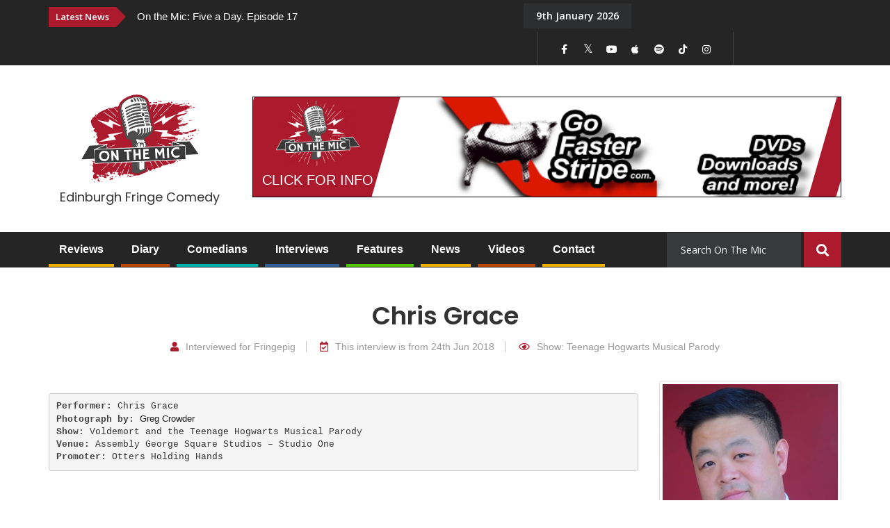

--- FILE ---
content_type: text/html; charset=UTF-8
request_url: https://www.onthemic.co.uk/interviews_list/chris-grace/
body_size: 25476
content:
<!DOCTYPE html>
<html lang="en">
<head>
<title>Chris Grace - On The Mic On The Mic Edinburgh Fringe Comedy</title>
<meta charset="utf-8">
<meta http-equiv="X-UA-Compatible" content="IE=edge">
<meta name="viewport" content="width=device-width, initial-scale=1">
<!-- The above 3 meta tags *must* come first in the head; any other head content must come *after* these tags -->
<!--TITLE & META CONTENT-->
<meta name="description" content="On The Mic - Edinburgh Fringe Comedy">
<meta name="keywords" content="2 Mouthed Men, Character Comedy, Music, Sketch, Aalex Mandel-Dallal, Alex Mandel-Dallal, Storytelling, Writer, Aamer Rahman, Satire, Sketch, Storytelling, Aaron Atkins, International, LGBT+, Music, Storytelling, Aaron Ajay, Aaron Sequerah, Blue, Music, Observational, Aaron Calvert, Magic, Magician, Aaron Chen, International, Observational, Aaron Jay, Observational, Storytelling, Aaron Levene, Jewish Humour, Observational, Aaron McCann, Observational, Satire, Aaron Nemo, Character Comedy, Clown, International, Music, Satire, Shitty Mozart, Sketch, Aaron Simmonds, Disability, Observational, Storytelling, Aaron Twitchen, LGBT+, Storytelling, Aaron Wood, Observational, Storytelling, Aatif Nawaz, Actor, Observational, Satire, Storytelling, Writer, Abbas Wahab, International, Observational, Storytelling, Abbi Cole, Sketch, Storytelling, Abbie Edwards, Observational, Sketch, Storytelling, Abbie Murphy, Actor, Character Comedy, Writer, Abby Howells, Actor, Character Comedy, Observational, Sketch, Storytelling, Writer, Abby Wambaugh, International, Observational, Storytelling, Abi Clarke, Observational, Sketch, Storytelling, Abi Mohanty, International, Observational, Storytelling, Abi Roberts, Cabaret, Impressions, Music, Storytelling, Abie Philbin Bowman, Abigail Burdess, Sketch, Writer, Abigail Paul, International, Observational, Sketch, Storytelling, Abigail Rolling, Legal, Observational, Satire, Storytelling, Writer, Abigoliah Schamaun, Observational, Satire, Storytelling, Adam Belbin, Observational, Storytelling, Adam Benjamin, Adam Bloom, Adam Broomfield-Strawn, Adam Buss, Adam Buxton, Adam Chivers, Adam Cook, Adam Coumas, Adam Cullen, Music, Observational, Satire, Storytelling, Adam Drake, Character Comedy, Goose, Satire, Sketch, Storytelling, Adam Ethan Crow, Adam Flood, Observational, Storytelling, Adam Goldstein, Adam Greene, Observational, Storytelling, Adam Greig, Actor, Adam Hess, Observational, Presenter, Storytelling, Writer, Adam Hills, Adam Kay, Author, Observational, Storytelling, Writer, Adam Larter, Adam Mastroianni, Adam Mitchell, Actor, Adam Riches, Character Comedy, Sketch, Adam Riley, Deadpan, Observational, Storytelling, Adam Robertson, Adam Rowe, Observational, Storytelling, Adam Smith, Adam Staunton, Adam Strauss, Adam Todd, Adam Vincent, Absurdist, Addy van der Borgh, Character Comedy, Clown, Satire, Absurdist, Adele Cliff, One-Liners, Sketch, Ahmed Ahmed, Adrian Edmondson, Adrian George Nicolae, Adrian Gray, Adrian Knight, Adrian Minkowicz, Adrian Poynton, Adrienne Coles, Absurdist, Adrienne Truscott, Performance Art, Satire, Storytelling, Ahir Shah, Observational, Satire, Storytelling, Ahmed Ahmed, Aidan ‘Taco’ Jones, International, Observational, Storytelling, Aidan Bishop, Aidan Comerford, Author, Music, Aidan Goatley, Observational, Storytelling, Writer, Aidan Greene, International, Observational, Storytelling, Activism, Aidan Killian, Satire, Aideen McQueen, International, Observational, Storytelling, Aindrias De Staic, Aisling Bea, Actor, AJ Holmes, International, Music, Storytelling, AJ Roberts, Akmal Saleh, Al Cowie, Actor, Al Donegan, Sketch, Storytelling, Al Grant, Al Greaves, Al Lubel, International, Observational, Storytelling, Al Murray, Character Comedy, Observational, Satire, Storytelling, Writer, Al Pitcher, Al Porter, Al Samuels, Shamilton An Improvised Musical, Thrones! The Musical Parody, Alan Anderson, Whisky, Alan Carr, Alan Davies, Alan Francis, Alan Hudson, Magic, Magician, Alan Irwin, Observational, Storytelling, Alan McElroy, Alan Sharp, Alasdair Beckett-King, Observational, Storytelling, Absurdist, Alasdair Tremblay-Birchall, Character Comedy, International, Magma, Sketch, Alastair Clark, Cabaret, Satire, Storytelling, Alastair Roberts, Alastair Thomas, Alex Boardman, Alex Clissold-Jones, Alex Edelman, International, Observational, Storytelling, Alex Farrow, Observational, Storytelling, Writer, Alex Franklin, Character Comedy, Observational, Sketch, Alex Hodgson, Alex Holland, Alex Horne, Taskmaster, The Horne Section, Actor, Alex Hylton, Observational, Presenter, Storytelling, Writer, Alex Kealy, Observational, Political, Satire, Storytelling, Alex Kitson, Observational, Storytelling, Alex Lacey, Alex Lasarev, Alex Leam, Music, Observational, Storytelling, Writer, Alex Love, Observational, Quiz, Storytelling, Alex Lowe, Alex MacKeith, Music, Observational, Storytelling, Writer, Alex Martini, International, Observational, Satire, Storytelling, Alex McAleer, Magic, Magician, Alex Oliver, Observational, Storytelling, Alex Smith, Music, Observational, Alexander Bennett, Alternative, Sketch, Writer, Alexander Fox, Drummer, Improv, Music, Observational, Storytelling, Actor, Alexis Dubus, Character Comedy, Marcel Lucont, Satire, Alexis Gay, International, Observational, Sketch, Storytelling, Alexis Wieroniey, International, Observational, Storytelling, Alfie Brown, Observational, Storytelling, Alfie Moore, Observational, Storytelling, Writer, Alfie Packham, Writer, Absurdist, Ali Brice, Alternative, Storytelling, Absurdist, Actor, Ali Hancock, Character Comedy, Clown, Satire, Storytelling, Ali Woods, Observational, Storytelling, Alice Brine, International, Observational, Storytelling, Actor, Alice Fraser, International, Observational, Satire, Sketch, Storytelling, Actor, Alice Frick, Observational, Storytelling, Actor, Alice Fraser, Character Comedy, Satire, Titania McGrath, Writer, Alice Snedden, International, LGBT+, Observational, Storytelling, Alison Spittle, Observational, Satire, Storytelling, Writer, Actor, Alistair Barrie, Observational, Sketch, Storytelling, Actor, Alistair Green, Character Comedy, Observational, Storytelling, Alistair Williams, Observational, Storytelling, Actor, Aliya Kanani, International, Observational, Storytelling, Writer, Absurdist, Ally Houston, Music, Satire, Sketch, Alun Cochrane, Observational, Satire, Storytelling, Cabaret, Cutlery Crew, Music, Satire, Sketch, Actor, Amanda Miller, Character Comedy, International, Actor, Amber Glancy, Clown, Observational, Storytelling, Amelia Bayler, Music, Observational, Storytelling, Actor, Amy Gledhill, Character Comedy, Delightful Sausage, Observational, Sketch, Storytelling, Writer, Amy Howerska, Clown, Observational, Satire, Storytelling, Amy Mason, LGBT+, Observational, Storytelling, Amy Matthews, Observational, Storytelling, Amy Saunders, Cabaret, Character Comedy, International, Miss Behave, Music, Satire, Anders Lee, International, Observational, Political, Satire, Storytelling, Andrea Hubert, Jewish Humour, Storytelling, Andrew Blair, Poetry, Satire, Storytelling, Actor, Andrew Doherty, Character Comedy, LGBT+, Sketch, Storytelling, Writer, Andrew Doyle, LGBT+, Observational, Satire, Storytelling, Writer, Actor, Andrew Lawrence, Observational, Satire, Storytelling, Writer, Andrew Maxwell, Observational, Satire, Storytelling, Absurdist, Andrew O'Neill, Music, Observational, Satire, Storytelling, Andrew Ryan, Observational, Storytelling, Andrew Silverwood, Observational, Storytelling, Andrew Sim, Character Comedy, LGBT+, Observational, Satire, Sketch, Storytelling, Andrew Watts, Observational, Storytelling, Actor, Andrew White, Observational, Storytelling, Andy Askins, Music, Observational, Storytelling, Absurdist, Andy Barr, Character Comedy, Satire, Storytelling, Actor, Andy Daly, Character Comedy, Improv, International, Sketch, Storytelling, Andy Davies, Character Comedy, Quint Fontana, Andy de la Tour, Observational, Satire, Storytelling, Absurdist, Andy Field, Observational, Sketch, Storytelling, Andy Hamilton, Observational, Satire, Storytelling, Andy Roach, Observational, Satire, Storytelling, Andy Stedman, Music, Observational, Satire, Storytelling, Anesti Danelis, International, Music, Observational, Storytelling, Ange Lavoipierre, International, Observational, Storytelling, Angela Barnes, Observational, Satire, Storytelling, Writer, Andy Quirk, Angela Bra, Character Comedy, Music, Any Suggestions Doctor?, Improv, Sketch, Armando Iannucci, Absurdist, Activism, Arthur Smith, Satire, Sketch, Storytelling, Asad Mecci, Hypnotist, Asher Treleaven, Cabaret, Character Comedy, Observational, Satire, Sketch, Storytelling, Ashley Barnhill, International, Observational, Storytelling, Ashley Blaker, Jewish Humour, Observational, Satire, Storytelling, Ashley Haden, Political, Satire, Storytelling, Actor, Ashley Storrie, Character Comedy, Observational, Satire, Sketch, Storytelling, Athena Kugblenu, Observational, Satire, Storytelling, Atsuko Okatsuka, Observational, Storytelling, Aurie Styla, Observational, Storytelling, Actor, Austentatious, Cariad Lloyd, Graham Dickson, Joseph Morpurgo, Rachel Parris, Ayesha Hazarika, Observational, Satire, Storytelling, Writer, Baba Brinkman, International, Music, Rap, Science, Sketch, Storytelling, Al Samuals, Baby Wants Candy, Improv, International, Music, Sketch, Storytelling, Thrones! The Musical, Absurdist, Actor, Barry Cryer, Music, Observational, Satire, Sketch, Storytelling, Writer, Barry Ferns, Observational, Satire, Storytelling, Writer, Basil Brush, Music, Puppetry, Satire, Sketch, Actor, BEASTS, Character Comedy, Ciarán Dowd, James McNicholas, Owen Roberts, Satire, Sketch, Bec Hill, Kids, Observational, Sketch, Storytelling, Actor, Becky Brunning, LGBT+, Observational, Storytelling, Absurdist, Becky Fury, Observational, Satire, Storytelling, Writer, Becky Walker, Bee Babylon, Storytelling, Bella Hull, Observational, Storytelling, Actor, Bella Humphries, Observational, Storytelling, Writer, Bella Younger, Ben Adams, Actor, Ben Bailey Smith, Character Comedy, Doc Brown, Observational, Satire, Sketch, Storytelling, Writer, Ben Clover, Observational, Storytelling, Ben Dali, Ben Fogg, Satire, Sketch, Storytelling, Ben Hanlin, Magic, Magician, Ben Harrington, Observational, Storytelling, Ben Harris, Observational, Storytelling, Writer, Ben Hart, Magic, Magician, Ben Keenan, Ben Lund-Conlon, Character Comedy, Observational, Storytelling, Writer, Ben Maier, Actor, Ben Miller, Character Comedy, Observational, Satire, Sketch, Storytelling, Writer, Actor, Ben Moor, Storytelling, Writer, Ben Morgan, Observational, Satire, Storytelling, Ben Pope, Observational, Storytelling, Ben Target, Character Comedy, Observational, Satire, Sketch, Storytelling, Writer, Ben Van der Velde, Improv, Observational, Satire, Storytelling, Ben Verth, Observational, Satire, Sketch, Storytelling, Benjamin Alborough, Character Comedy, Sketch, Writer, Benjamin Bello, Character Comedy, President Obonjo, Satire, Beef &amp; Dairy Network, Benjamin Partridge, Podcast, Superclump, Benji Waterstones, Observational, Storytelling, Actor, Bennett Arron, Observational, Storytelling, Writer, Benny Boot, Observational, Bentley Browning, Bernie Keith, Observational, Storytelling, Character Comedy, Sketch, Storytelling, Actor, Bethany Black, LGBT+, Observational, Satire, Storytelling, Absurdist, Bex Turner, Observational, Rebekka Turner, Storytelling, Bianca Cristovaova, Actor, Bianca Del Rio, Character Comedy, Drag, Bilal Zafar, Observational, Storytelling, Billy Kirkwood, Observational, Storytelling, Bob Graham, Observational, Storytelling, Bob Munro, Observational, Storytelling, Absurdist, Bob Slayer, Music, Observational, Satire, Sketch, Storytelling, Actor, Bobby Mair, International, Observational, Storytelling, Writer, Bonnie Fairbrass, Observational, Storytelling, Music, Satire, Storytelling, Andrew Bloomer, Bread and Geller, Ellie Ross, Brendon Burns, International, Observational, Satire, Storytelling, Wrestling, Actor, Brennan Reece, Observational, Storytelling, Absurdist, Brent Weinbach, International, Observational, Actor, Briony Redman, Character Comedy, Observational, Sketch, Storytelling, Writer, BriTANicK, Character Comedy, Sketch, Brodi Snook, Observational, Storytelling, Bruce Devlin, LGBT+, Observational, Storytelling, Bruce Fummey, Storytelling, Author, Caimh McDonnell, Observational, Storytelling, Writer, Caitlin Cook, International, Music, Observational, Satire, Sketch, Storytelling, Writer, Cal Wilson, Observational, Storytelling, Writer, Cally Beaton, Feminism, LGBT+, Observational, Storytelling, Cabaret, Camille O’Sullivan, Music, Candy Gigi Young, Carl Donnelly, Observational, Satire, Storytelling, Carl Hutchinson, Observational, Storytelling, Carly Smallman, Music, Observational, Storytelling, Cabaret, Carmen Ali, Observational, Carmen Lynch, International, Observational, Storytelling, Caroline Mabey, Character Comedy, Observational, Storytelling, Caroline Ryan, Carter Morgan, International, Observational, Storytelling, Casey Balsham, International, Observational, Storytelling, Caspar Thomas, Magic, Magician, Actor, Cassie Atkinson, Character Comedy, Observational, Sketch, Storytelling, Writer, Actor, Catherine Bohart, LGBT+, Observational, Storytelling, Actor, Catherine Cohen, Observational, Storytelling, Writer, Actor, Catherine McCafferty, International, LGBT+, Observational, Storytelling, Writer, Actor, Catriona Knox, Character Comedy, Sketch, Actor, Celia Pacquola, International, Observational, Storytelling, Celya AB, Observational, Storytelling, Cerys Bradley, LGBT+, Observational, Storytelling, Actor, Character Comedy, Charles Booth, Sketch, Charlie Baker, Music, Observational, Presenter, Charlie Dinkin, Director, Observational, Satire, Storytelling, Writer, Charlie Hopkinson, Impressions, Charlie O'Connor, Observational, Pop Culture, Absurdist, Character Comedy, Charlie Partridge, Music, Satire, Writer, Charlie Ross, LGBT+, Observational, Pop Culture, Storytelling, Charlie Vergos, International, Observational, Storytelling, Character Comedy, Charlie Vero-Martin, Improv, Satire, Sketch, Actor, Charlotte Anne-Tilley, Storytelling, Writer, Bearded Ladies, Charlotte McDougall, Sketch, Charlotte Michael, Clown, Sketch, Writer, Absurdist, Charmian Hughes, Clown, Observational, Satire, Storytelling, Chazz Redhead, Dirty White Boys, Absurdist, Character Comedy, Cheekykita, Sketch, Sonja Quita Doubleday, Chelsea Birkby, Clown, Observational, Storytelling, Cabaret, Chelsea Manders, Music, Observational, Satire, Storytelling, Chloe Petts, LGBT+, Observational, Storytelling, Character Comedy, Chris Barnes, Observational, Storytelling, Trevor Feelgood, Chris Betts, Improv, Storytelling, Absurdist, Chris Boyd, Observational, Storytelling, Chris Cantrill, Observational, Sketch, Storytelling, Writer, Chris Chopping, Observational, Storytelling, Chris Cook, Magic, Magician, Storytelling, Chris Cooke, Observational, Satire, Storytelling, Chris Cox, Magic, Magician, Chris Dangerfield, Satire, Storytelling, Chris Davis, International, Observational, Storytelling, Chris Dugdale, International, Magic, Magician, Chris Forbes, Improv, Observational, Sketch, Actor, Chris Gethard, Observational, Storytelling, Writer, Actor, Baby Wants Candy, Character Comedy, Chris Grace, Improv, Music, Sketch, Writer, Chris Henry, Observational, Storytelling, Chris Joyce, Music, Pop Culture, Chris JS Wilson, Dance, Music, Satire, Chris Laker, International, Observational, Storytelling, Chris Stewart, Observational, Storytelling, Chris McGlade, Observational, Storytelling, Chris Stokes, Observational, Storytelling, Character Comedy, Chris Tavener, Music, Observational, Storytelling, Writer, Absurdist, Chris Thorburn, Observational, Storytelling, Chris Timoney, Observational, Satire, Storytelling, Chris Turner, Improv, International, Music, Observational, Rap, Storytelling, Chris Washington, Observational, Storytelling, Actor, Character Comedy, Christel Bartelse, Clown, International, Storytelling, Actor, Character Comedy, Christian Brighty, Sketch, Storytelling, Actor, Christian Finnegan, International, Observational, Storytelling, Writer, Christian O’Connell, International, Observational, Presenter, Storytelling, Writer, Christian Schulte-Loh, International, Observational, Storytelling, Christian Talbot, Storytelling, Actor, Christopher Biggins, Sitcom, Christopher Macarthur-Boyd, Gamer, Gaming, Observational, Storytelling, Actor, Character Comedy, Ciarán Dowd, Don Rodolfo, Sketch, Storytelling, Writer, Cabaret, Character Comedy, Claire Dawson, International, Actor, Character Comedy, Claire Parry, Clown, Storytelling, Writer, Actor, Character Comedy, Clare Plested, Sketch, Storytelling, Actor, Character Comedy, Clare Pointing, Writer, Clive Anderson, Presenter, Writer, Close &amp; Robinson, Rose Robinson, Will Close, Colin Chadwick, Observational, Satire, Sketch, Storytelling, Colin Cloud, Magic, Magician, Absurdist, Anna Mann, Character Comedy, Colin Hoult, Satire, Sketch, Colin Leggo, Puns, YouTuber, Colin Mochrie, Improv, Sketch, Colt Cabana, Improv, Wrestling, Colum Tyrrell, International, Observational, Storytelling, Conor Drum, Observational, Sketch, Storytelling, Character Comedy, Conrad Koch, Satire, Sketch, Ventriloquist, Cormac Friel, LGBT+, Observational, Storytelling, Craig Campbell, International, Observational, Storytelling, Craig Hill, LGBT+, Observational, Presenter, Storytelling, Craig Stephenson, Magic, Magician, Character Comedy, Creshdon Crayfield, Devvo, Observational, Satire, Cressida Wetton, Absurdist, Character Comedy, Crybabies, Sketch, Cabaret, Character Comedy, Linda Lovin, Music, Satire, Actor, Cabaret, Character Comedy, D'yan Forest, International, Music, Dag Sørås, International, Observational, Satire, Storytelling, Daisy Earl, Observational, Storytelling, Dalia Malek, International, Observational, Satire, Storytelling, Daliso Chaponda, Observational, Storytelling, Damian Clark, International, Observational, Storytelling, Damian Kingsley, Observational, Satire, Storytelling, Actor, Character Comedy, Clown, Damien Warren-Smith, Garry Starr, International, Sketch, Damion Larkin, Dan Antopolski, Observational, Rap, Sketch, Storytelling, Dan Atkinson, Producer, Satire, Writer, Dan Bland, Actor, Dan Cardwell, Film Maker, Observational, Storytelling, Writer, Actor, Dan Clark, Observational, Storytelling, Dan Evans, Dan Fardell, Observational, Storytelling, Dan Green, Absurdist, Alternative, Clown, Dan Lees, Music, Satire, Sketch, Dan McKee, Dan Mersh, The Trap, Dan Mitchell, Alternative, Dan Nicholas, Sketch, Dan Nightingale, Observational, Satire, Storytelling, Angelos Epithemiou, Character Comedy, Dan Renton Skinner, Satire, Sketch, Dan Schreiber, QI, Dan Soder, International, Observational, Storytelling, Dan Willis, International, Observational, Sketch, Storytelling, Dan Wright, Dana Alexander, Dane Baptiste, Observational, Storytelling, Daniel Audritt, Observational, Satire, Sketch, Storytelling, Writer, Actor, Character Comedy, Damien Slash, Daniel Barker, Piero Pisswhall, Sketch, Storytelling, Daniel Cainer, Jewish Humour, Music, Observational, Satire, Storytelling, Daniel Connell, International, Observational, Storytelling, Daniel Cook, Observational, Storytelling, Writer, Daniel Kitson, Observational, Storytelling, Writer, Daniel Lobell, Danny Lobell, Improv, Observational, Storytelling, Daniel Muggleton, Observational, Storytelling, Daniel Nils Roberts, Daniel O'Reilly, Dapper Laughs, Observational, Daniel Piper, Daniel Simonsen, Daniel Sloss, International, Observational, Storytelling, Writer, Daniel Soff, Daniel Townes, International, Observational, Storytelling, Daniele Fabbri, International, Satire, Storytelling, Actor, Danielle Ward, Observational, Storytelling, Writer, Danny Buckler, Danny Bhoy, Danny Chaudhry, Danny Deegan, Danny Mcloughlin, Observational, Storytelling, Danny O’Brien, Observational, Storytelling, Danny Robins, Writer, Danny Sutcliffe, Danny Ward, Observational, Storytelling, Daphna Baram, Miss D, Satire, Storytelling, George Fouracres, Jason Forbes, Phil Wang, Sketch, Dara O Briain, Darius Davies, Observational, Storytelling, Darren Connell, Darren Harriott, Observational, Satire, Storytelling, Darren Maskell, Darren Ruddell, Darren Walsh, Puns, Daryl Perry, Dave Benson Phillips, Dave Black, Author, Dave Chawner, Observational, Storytelling, Writer, Dave Cohen, Dave Brockway, Dave Dynamite, Dave Elliott, Dave Florez, Dave Fulton, Dave Gibson, Dave Gorman, Character Comedy, Dave Green, Observational, Storytelling, Dave Griffiths, King Cnut, Observational, Satire, Storytelling, Dave Hill, Dave Howarth, Actor, Dave Johns, Observational, Satire, Storytelling, Davey Connor, Observational, Poetry, Surrealist, David Callan, Observational, Storytelling, Actor, Character Comedy, David Elms, Impressions, Improv, Music, Sketch, Writer, David Ephgrave, Music, Observational, Storytelling, David Hoare, Music, Observational, Satire, Storytelling, Writer, David Jesudason, Observational, Satire, Storytelling, David Kilimnick, International, Jewish Humour, Observational, Religion, Satire, Storytelling, David Mills, International, LGBT+, Music, Observational, Satire, Storytelling, David Morgan, LGBT+, Observational, Storytelling, David Ó Síoráin, Political, Satire, Storytelling, Actor, Character Comedy, David Quirk, International, Observational, Satire, Storytelling, David Trent, Music, Nick Helm, Satire, Law, Observational, Satire, Storytelling, Writer, Dead Pony Society, Rob Newsome, Sketch, Character Comedy, Dean Misdale, Drag, International, LGBT+, Music, Satire, Storytelling, Character Comedy, Deborah Frances-White, Feminism, Improv, Observational, Podcast, Satire, Sketch, Storytelling, Writer, Declan Dineen, Magic, Magician, Storytelling, Writer, Degrees of Error, Improv, Sketch, Storytelling, Absurdist, Character Comedy, Demi Lardner, International, LGBT+, Observational, Satire, Sketch, Storytelling, Cabaret, Denim, Drag, LGBT+, Music, Satire, Character Comedy, Derek Mitchell, International, LGBT+, Observational, Storytelling, Des Clarke, Observational, Satire, Storytelling, Dharmander Singh, International, Observational, Storytelling, Diana Dinerman, Observational, Storytelling, Diana Nguyen, Diane Spencer, Observational, Storytelling, Actor, Character Comedy, Dixie Longate, International, Kris Andersson, LGBT+, Satire, Writer, Absurdist, Character Comedy, Dominic Frisby, Music, Political, Puns, Satire, Storytelling, Donald Mack, Observational, Storytelling, Absurdist, Character Comedy, Donny Vostok, Nev, Satire, Sketch, Doug Segal, Magic, Magician, Dr Jo Prendergast, International, Observational, Storytelling, Dr. Sketchy's Anti-Art School, Sketch, Actor, Character Comedy, Dreamgun, Satire, Sketch, Dylan Gott, International, Observational, Storytelling, Ed Byrne, Observational, Storytelling, Actor, Character Comedy, Ed Gamble, Observational, Satire, Sketch, Storytelling, Writer, Actor, Ed MacArthur, Music, Storytelling, Actor, Ed Night, Observational, Satire, Storytelling, Writer, Ed Patrick, Satire, Science, Edd Hedges, Observational, Storytelling, Actor, Eddie Pepitone, International, Observational, Storytelling, Eddy Brimson, Observational, Storytelling, Writer, Crizards, Eddy Hare, Observational, Sketch, Storytelling, Writer, Character Comedy, Comedy Gumbo, Edmund Colley, Improv, Satire, Sketch, Absurdist, Edy Hurst, Music, Actor, Anna Leong Brophy, Character Comedy, EGG, Emily Lloyd-Saini, Improv, Sketch, Absurdist, Eleanor Morton, Music, Observational, Satire, Storytelling, Clown, Elf Lyons, Storytelling, Eli Matthewson, LGBT+, Observational, Satire, Storytelling, Eliott Simpson, LGBT+, Observational, Satire, Storytelling, Elis James, Elisabeth Pieplow, Sketch, Storytelling, Actor, Ella Ainsworth, Sketch, Absurdist, Character Comedy, Ellen Waddell, Sketch, Storytelling, Cabaret, Ellie MacPherson, Historical, International, Ellie Taylor, Observational, Storytelling, Actor, Character Comedy, Ellie White, Elliot Steel, Observational, Storytelling, Actor, Ellyn Daniels, Observational, Storytelling, Elvis McGonagall, Poetry, Richard Smith, Satire, Storytelling, Actor, Character Comedy, Dance, Eme Essien, Absurdist, Actor, Betty Grumble, Cabaret, Character Comedy, Emma Maye Gibson, International, Satire, Sketch, Writer, Actor, Character Comedy, Emma Sidi, Actor, Emmanuel Sonubi, Observational, Storytelling, Emmy Fyles, Observational, Storytelling, Emo Majok, International, Observational, Storytelling, Absurdist, Actor, Character Comedy, Eric Davis, Improv, International, Red Bastard, Satire, Absurdist, Actor, Eric Lampaert, International, Observational, Storytelling, Eric Rushton, Observational, Storytelling, Erich McElroy, News, Observational, Political, Satire, Actor, Erick Acuña, Improv, Observational, Storytelling, Writer, Erika Ehler, Observational, Storytelling, Absurdist, Eryn Tett, Observational, Eshaan Akbar, Observational, Storytelling, Esther Manito, Observational, Storytelling, Activism, Eunice Olumide, Observational, Presenter, Storytelling, Writer, Ever Mainard, Improv, International, LGBT+, Observational, Storytelling, Cabaret, Fascinating Aïda, Satire, Felicity Ward, Observational, Storytelling, Felix and the Scootermen, Hoosiers, Music, Pop Culture, Sketch, Fin Taylor, Observational, Storytelling, Actor, Character Comedy, Finlay Christie, Observational, Sketch, Storytelling, Writer, Fiona Herbert, Storytelling, Actor, Character Comedy, Clown, Fiona Sagar, Sketch, Storytelling, Flo &amp; Joan, Music, Observational, Satire, Sketch, Storytelling, Writer, Absurdist, Foxdog Studios, Multimedia, Music, Sketch, Francesco De Carlo, International, Observational, Satire, Storytelling, Fraser Ross, Music, Storytelling, Freddie Farrell, Observational, Storytelling, Cabaret, Fringe Wives Club, International, Music, Rowena Hutson, Sketch, Tessa Waters, Victoria Falconer, Frisky and Mannish, LGBT+, Music, Satire, Sketch, Music, Observational, Satire, Sketch, Storytelling, Funmbi Omotayo, Observational, Satire, Storytelling, Actor, Character Comedy, Gabby Killick, Observational, Sketch, Storytelling, Writer, Actor, Director, Gabriel Bisset-Smith, Satire, Sketch, Writer, Gareth Cooper, Observational, Sketch, Storytelling, Gareth Waugh, Observational, Satire, Storytelling, Actor, Garrett Millerick, Observational, Storytelling, Writer, Gary Faulds, Observational, Storytelling, Actor, Gary Lamont, Gary Sansome, Observational, Storytelling, Gary Shaw, Observational, Storytelling, Gary Tro, Just Us League, Observational, Storytelling, Brains Mcloud, Character Comedy, Gavin Bain, Music, Satire, Silibil n' Brains, Absurdist, Character Comedy, Gavino di Vino, LGBT+, Storytelling, Gearóid Farrelly, International, Observational, Storytelling, Gein's Family Giftshop, James Meehan, Kiri Pritchard-Mclean, Sketch, Character Comedy, Gemma Layton, Sketch, Storytelling, Actor, Character Comedy, Genevieve Joy, Improv, International, Sketch, Geoff Norcott, Observational, Satire, Storytelling, George Zacharopoulos, International, Observational, Cookery, George Egg, Daphne, George Fouracres, George Lewis, Observational, Satire, Storytelling, Writer, Actor, George Rigden, Observational, Storytelling, Actor, George Rowe, Improv, Music, Observational, Sketch, Storytelling, George Zach, George Zacharopoulos, International, Observational, Storytelling, Disability, Georgie Morrell, Observational, Storytelling, Giacinto Palmieri, International, Observational, Storytelling, Gillian English, International, Storytelling, Gillian Hardie, Keddy Sutton, Music, Sketch, Baking, LGBT+, Observational, Presenter, Glenn Moore, Observational, Storytelling, Glenn Wool, International, Observational, Satire, Glynn Jones, Music, Observational, Gordon Southern, Observational, Sketch, Storytelling, Grace Campbell, Observational, Storytelling, Grace Mulvey, Observational, Storytelling, Writer, Actor, Graham de Banzie, Observational, Storytelling, Writer, Actor, Character Comedy, Graham Dickson, Writer, Gráinne Maguire, Observational, Political, Satire, Storytelling, Actor, Character Comedy, Grant Busé, International, Music, Observational, Storytelling, Actor, Character Comedy, Grant Stott, Music, Sketch, Storytelling, Great Baldini, Magic, Magician, Greg Davies, Sketch, Taskmaster, We Are Klang, Greg Proops, Improv, Observational, Sketch, Storytelling, Actor, Character Comedy, Grubby Little Mitts, Sketch, Storytelling, Writer, Actor, Cabaret, Character Comedy, Gypsy Wood, International, Music, Satire, Sketch, Actor, Character Comedy, Dr Jae West, Hairy Godmothers, International, Music, Satire, Sketch, Actor, Observational, Storytelling, Hannah Fairweather, Observational, Storytelling, Writer, Actor, Character Comedy, Hannah Pilkes, International, Observational, Sketch, Storytelling, Writer, Actor, Hannah Platt, Improv, Observational, Storytelling, Writer, Actor, Cookery, Hardeep Singh Kohli, Observational, Storytelling, Writer, Hari Kanth, Hari Sriskantha, Observational, Sketch, Storytelling, Writer, Author, Harmon Leon, International, Satire, Storytelling, Writer, Character Comedy, Harriet Braine, Music, Satire, Sketch, Storytelling, Harriet Dyer, Observational, Storytelling, Actor, Clown, Harriet Kemsley, Observational, Satire, Sketch, Storytelling, Harry Stachini, Observational, Storytelling, Harun Musho’d, International, Observational, Satire, Storytelling, Actor, Character Comedy, Hatty Ashdown, Satire, Sketch, Writer, Hayley Ellis, Observational, Storytelling, Heath McIvor, International, Music, Puppetry, Randy, Helen Arney, Music, Observational, Satire, Science, Sketch, Storytelling, Helen Bauer, Observational, Storytelling, Actor, Character Comedy, Clown, Helen Duff, Observational, Storytelling, Henry Churniavsky, Henry Churny, Jewish Humour, Observational, Storytelling, Actor, Character Comedy, Holly Morgan, Sketch, Holly Stevens, LGBT+, Observational, Storytelling, Actor, Holly Walsh, Observational, Satire, Storytelling, TV, Writer, Christian Talbot, Rosie Holt, Huge Davies, Music, Observational, Satire, Actor, Iain Stirling, Kids, Observational, Satire, Sketch, Storytelling, Writer, Actor, Ian Boldsworth, Observational, Ray Peacock, Satire, Sketch, Storytelling, Absurdist, Alternative, Character Comedy, Ian Hall, Sketch, Character Comedy, Ian Lockwood, International, Music, Observational, Storytelling, Ian Miller, Observational, Storytelling, Actor, Ian Smith, Improv, Observational, Storytelling, Ignacio Lopez, International, Observational, Storytelling, Igor Meerson, International, Observational, Storytelling, Character Comedy, Improv, In Cahoots, Luke Manning, Paul G Raymond, Sketch, Actor, Inder Manocha, Observational, Satire, Actor, International, Isabella Charlton, Observational, Storytelling, Actor, Isabelle Farah, Writer, Isma Almas, Observational, Storytelling, Ivo Graham, Observational, Storytelling, Ivor Dembina, Observational, Satire, Storytelling, Izzy Mant, Observational, Storytelling, Izzy Rees, Music, Sketch, Storytelling, Actor, Jack Barry, Observational, Satire, Sketch, Storytelling, Absurdist, Actor, Character Comedy, Jack Chisnall, Moon, Satire, Sketch, Storytelling, Writer, Jack Evans, Observational, Storytelling, Jack Gleadow, Observational, Old School, Storytelling, Jack Samuel Warner, Observational, Storytelling, Absurdist, Jack Shanik, Observational, One-Liners, Storytelling, Actor, Character Comedy, Jacob Hatton, Observational, Sketch, Storytelling, Jacob Hawley, Observational, Satire, Storytelling, Jake Bourke, Observational, Storytelling, Jake Farrell, Observational, Storytelling, Jake Lambert, Observational, Storytelling, Actor, Jake Yapp, Music, Observational, Sketch, Storytelling, Jamali Maddix, Observational, Storytelling, Character Comedy, Impressions, James Adomian, Satire, Sketch, James Barr, LGBT+, Observational, Storytelling, Absurdist, James Bennison, Observational, Satire, Sketch, Storytelling, Character Comedy, James Bone, Observational, Sketch, Storytelling, Author, James Campbell, Kids, Storytelling, Gaming, James Cook, Observational, James Crampton, Observational, Storytelling, James Dowdeswell, Observational, Storytelling, James Loveridge, Observational, Storytelling, Actor, BEASTS, Character Comedy, James McNicholas, Sketch, Storytelling, Writer, Actor, Character Comedy, Gein's Family Giftshop, James Meehan, Observational, Sketch, Storytelling, James Phelan, Magic, Magician, Author, James Veitch, Satire, James Wilson-Taylor, Music, Pop Culture, Jamie D’Souza, Observational, Storytelling, Writer, Disability, Jamie MacDonald, Observational, Storytelling, Actor, Impressions, Jan Ravens, Satire, Sketch, Jane Watt, Surrealist, Janey Godley, Observational, Satire, Storytelling, Jarlath Regan, Observational, International, Jarred Christmas, Observational, Storytelling, Actor, Jason Cook, Observational, Satire, Storytelling, Writer, Daphne, Jason Forbes, Character Comedy, Improv, International, Javier Jarquin, Just Us League, Magician, Observational, Storytelling, Jay Cowle, Observational, Storytelling, Actor, Jay Lafferty, Observational, Sketch, Storytelling, Actor, Jay Shareef, News, Observational, Satire, Absurdist, Jaz Mattu, Music, Storytelling, Writer, International, JD Shapiro, Storytelling, Writer, Absurdist, Jem Brookes, Observational, One-Liners, Puns, Jen Brister, LGBT+, Observational, Storytelling, Actor, Improv, International, Observational, Political, Satire, Sketch, Storytelling, Character Comedy, Jenan Younis, Observational, Satire, Storytelling, Jennifer Belander, Observational, Storytelling, Actor, Music, Observational, Satire, Sketch, Storytelling, Jenny Collier, Observational, Storytelling, Jenny Eclair, Cabaret, Character Comedy, Impressions, Jess Robinson, Music, Actor, Jessica Fostekew, Observational, Storytelling, Dan Antopolski, Nat Luurtsema, Sketch, Superclump, Tom Craine, Jim Campbell, Observational, Storytelling, Jim Daly, Observational, Sport, Storytelling, Jim Davidson, Observational, Storytelling, Jim Holland, Observational, Storytelling, International, Jimeoin, Observational, Storytelling, Actor, Character Comedy, Jo Burke, Sketch, Storytelling, Actor, Jo Caulfield, Observational, Satire, Storytelling, Writer, Character Comedy, Jo D'Arcy, Storytelling, Actor, Character Comedy, Joanna Neary, Sketch, International, Joanne McNally, Observational, Storytelling, Actor, Alternative, Character Comedy, Clown, Jody Kamali, Satire, Sketch, Variety, Joe Bains, Observational, Storytelling, Actor, Character Comedy, Film Maker, Jewish Humour, Joe Bor, Observational, Satire, Sketch, Storytelling, Joe Heenan, Observational, Storytelling, Writer, Jewish Humour, Joe Jacobs, Music, Rap, Satire, Storytelling, Joe McSloy, Observational, Storytelling, Actor, Character Comedy, Joe Rooney, Music, Observational, Storytelling, Writer, Character Comedy, Joe Rowntree, Morgan Berry, Joe Sutherland, LGBT+, Observational, Satire, Storytelling, Joe Wells, Observational, Satire, Storytelling, Writer, Joel Dommett, Observational, Absurdist, Joey Page, Observational, Satire, Storytelling, International, Joey Rinaldi, Observational, Storytelling, Absurdist, Character Comedy, International, Johannes Dullin, Satire, Sketch, Author, John Dowie, Director, John Gordillo, Observational, Satire, Storytelling, Writer, Improv, John Hastings, Observational, Storytelling, Wrestling, Absurdist, Actor, John Kearns, Writer, Alternative, Improv, John McInnes, Sketch, Writer, International, John Meagher, Observational, Storytelling, John Pendal, LGBT+, Observational, Storytelling, Absurdist, Gamer, Improv, John Robertson, Satire, Sketch, John Robins, Observational, Storytelling, Writer, Actor, Character Comedy, John Tothill, Observational, Storytelling, Writer, Character Comedy, International, John van der Put, Magic, Magician, Piff the Magic Dragon, Storytelling, Absurdist, Character Comedy, Clown, John-Luke Roberts, Satire, Sketch, Johnny Cochrane, Kids, Observational, Storytelling, Actor, Jojo Sutherland, Observational, Storytelling, Absurdist, Character Comedy, Jon and Nath, Satire, Sketch, International, Jon Bennett, Observational, Storytelling, Beta Males, Blood on the Clocktower, Jon Gracey, Werewolf Live, Jon Long, Music, Satire, Actor, Jonathan Hearn, Observational, Satire, Sketch, Storytelling, Actor, Character Comedy, Jonathan Pie, News, Satire, Tom Walker, Actor, Jonny Awsum, Music, Jonny Lennard, Storytelling, Writer, Disability, Jonny Pelham, Observational, Storytelling, Absurdist, Character Comedy, Doug Sklenki, Jordan Brookes, Observational, Storytelling, Joseph Goss, Observational, Storytelling, Austentatious, Improv, Joseph Morpurgo, Observational, Sketch, Storytelling, Joseph Parsons, LGBT+, Observational, Sport, Storytelling, Character Comedy, Impressions, Josh Berry, Satire, Sketch, Absurdist, Character Comedy, Clown, International, Josh Glanc, Sketch, Josh Jones, Absurdist, Character Comedy, International, Josh Ladgrove, Neal Portenza, Satire, Josh Pugh, Observational, Storytelling, Observational, Storytelling, Josh Widdicombe, Absurdist, Joshua Dolphin, Moon, Satire, Sketch, Storytelling, Writer, Absurdist, Actor, Josie Long, Observational, Satire, Storytelling, Absurdist, Actor, Character Comedy, Joz Norris, Observational, Storytelling, Weirdos Collective, Writer, Actor, Jules Maxine, Observational, Absurdist, Character Comedy, Clown, International, Julia Masli, Actor, Julia Sutherland, Observational, Presenter, Sketch, Storytelling, Julian Barratt, International, Julian McCullough, Observational, Storytelling, Actor, Juliet Cowan, Observational, Storytelling, Juliet Meyers, Observational, Storytelling, Writer, Actor, Juliette Burton, Mental Health, Observational, Storytelling, Absurdist, International, Julio Torres, LGBT+, Observational, Political, Satire, Storytelling, Writer, Just These Please, Music, Sketch, Justin Moorhouse, Observational, Storytelling, Absurdist, Alternative, Justin Panks, Observational, Kae Kurd, Observational, Satire, Storytelling, Improv, Kai Humphries, Observational, Storytelling, Karen Bayley, Observational, Storytelling, Actor, Character Comedy, Improv, Kat Bond, Kathryn Bond, Writer, International, Kate Barron, Observational, Storytelling, Kate Lucas, Music, Satire, Storytelling, Activism, Darg King, Feminism, Kate Smurthwaite, Milo Standards, Observational, Satire, Storytelling, International, Katerina Vrana, Observational, Storytelling, Feminism, Katharine Ferns, Observational, Storytelling, Actor, Character Comedy, Katherine Kopajtic, Writer, Katherine Ryan, Observational, Storytelling, Character Comedy, Impressions, Katia Kvinge, Actor, Character Comedy, Katie O’Brien, KBOB, Sketch, Storytelling, Katie Mulgrew, Observational, Storytelling, Actor, Character Comedy, Katie Pritchard, Music, Observational, Satire, Storytelling, Writer, Katy Berry, Gillian Hardie, Keddy Sutton, Music, Sketch, Keith Chegwin, Presenter, TV, Keith Farnan, Observational, Storytelling, Kelly Convey, Observational, Storytelling, Kelly Kingham, Observational, Storytelling, Actor, International, Kelly McCaughan, Observational, Storytelling, Writer, Actor, International, Ken Cheng, Observational, Storytelling, Actor, Kerry Godliman, Observational, Storytelling, International, Kevin Flynn, Observational, Storytelling, Kevin J, Observational, Actor, Kevin James Doyle, Storytelling, Actor, Character Comedy, Kieran Hodgson, Storytelling, International, Kim Kalish, Storytelling, Writer, Actor, Character Comedy, Kimberley Datnow, Sketch, King Shan, Kiri Pritchard-Mclean, Observational, Storytelling, Kirsten MacGregor, Storytelling, Actor, Character Comedy, Kirsten Vangsness, LGBT+, Satire, Storytelling, Writer, Kirsty Marsh-Hyde, Sketch, Storytelling, Cabaret, Improv, Kirsty Newton, Music, International, Konstantin Kisin, Observational, Satire, Storytelling, Kwame Asante, Observational, Satire, Storytelling, Actor, International, Kyle Ayers, Observational, Storytelling, Writer, International, Kyle Kinane, Observational, Storytelling, Kylie Vincent, Storytelling, Writer, Lane Kwederis, International, Lanessa Long, Observational, Storytelling, Langston Kerman, Observational, Storytelling, Larry Dean, LGBT+, Observational, Storytelling, Laura Davis, Observational, Satire, Storytelling, Writer, Laura Lexx, Observational, Storytelling, Carter and Ollerton, Laura Ollerton, Sketch, Actor, Author, Lauren Booth, Satire, Storytelling, Lauren Pattison, Observational, Storytelling, Disability, Laurence Clark, Observational, Storytelling, Laurence Owen, Music, Satire, Radio, Richard Herring, Sketch, Stewart Lee, TV, Disability, Lee Ridley, Lost Voice Guy, Observational, Satire, Storytelling, Cabaret, Leesha Loca, Sketch, Leo Kearse, One-Liners, Political, Puns, Satire, Leo Reich, Observational, Storytelling, Writer, Lewis Schaffer, Satire, Storytelling, Liam Farrelly, Observational, Storytelling, Actor, Character Comedy, Impressions, Liam Hourican, Satire, Sketch, Absurdist, Liam Mullone, Observational, Satire, Liam Withnail, Observational, Storytelling, Character Comedy, Clown, International, Lil Wenker, Lily Phillips, Observational, Storytelling, Absurdist, Actor, Character Comedy, Lindsay Sharman, Madame Magenta, Music, Satire, Sketch, Storytelling, Improv, Lisanne Fridsma, Observational, Storytelling, Cabaret, Liz Cotton, Music, International, Liz Miele, Observational, Storytelling, Improv, Liz Peters, Music, Storytelling, Writer, Boom Jennies, Character Comedy, Lizzie Bates, Sketch, Actor, Character Comedy, Improv, Lizzy Mace, Sketch, Lloyd Griffith, Music, Observational, Storytelling, Actor, Jim Davidson, Lloyd Hollett, Music, Observational, Storytelling, Lloyd Langford, Observational, Storytelling, Actor, Character Comedy, Impressions, Lolly Jones, Satire, Sketch, Lou Conran, Observational, Storytelling, Lou Sanders, Observational, Storytelling, Writer, Lou Taylor, Observational, Storytelling, International, Louisa Fitzhardinge, Music, Puns, Satire, Sketch, Louise Atkinson, Observational, Storytelling, Loyiso Gola, Observational, Satire, Storytelling, Improv, Luc Valvona, Music, Luca Cupani, Observational, Satire, Storytelling, Actor, International, Lucie Pohl, Observational, Storytelling, Actor, Author, Lucy Beaumont, Observational, Satire, Storytelling, Writer, Actor, Character Comedy, Improv, Lucy Fennell, Sketch, Lucy Frederick, Observational, Actor, Character Comedy, Clown, Music, Satire, Storytelling, Writer, Actor, Character Comedy, Lucy Pearman, Storytelling, Lucy Porter, Observational, Storytelling, Actor, Author, Cabaret, Luke Burrage, Music, Actor, Character Comedy, Impressions, Luke Kempner, Music, Observational, Satire, Storytelling, Actor, Character Comedy, In Cahoots, Luke Manning, Sketch, Luke McGibbon, Observational, Storytelling, Absurdist, Luke McQueen, Satire, Sketch, Absurdist, Character Comedy, Clown, Luke Rollason, Sketch, Luke Toulson, Observational, Storytelling, Character Comedy, Luke van Coot, Observational, Satire, Storytelling, Character Comedy, Luke Wright, Observational, Poetry, Political, Pop Culture, Satire, Storytelling, Cabaret, International, Lynn Ruth Miller, Observational, Satire, Cabaret, Dance, LGBT+, Lynne Jassem, Music, Observational, Storytelling, Maddy Anholt, Observational, Sketch, Storytelling, Character Comedy, Kids, Maddy Carrick, Sketch, Actor, LGBT+, Mae Martin, Observational, Storytelling, Maff Brown, Observational, Storytelling, Writer, Maggy Whitehouse, Observational, Satire, Storytelling, Dance, Magic, Magical Bones, Magician, Maisie Adam, Observational, Storytelling, Character Comedy, International, Manic Pixie Dream Girls, Music, Observational, Sketch, Sophie Duker, Storytelling, Marc Burrows, Music, Storytelling, Writer, Marc Jennings, Observational, Satire, Sketch, Storytelling, International, Juggler, Marcus Monroe, Observational, Marek Larwood, Sketch, We Are Klang, Cabaret, Character Comedy, Margaret Thatcher Queen of Soho, Matt Tedford, Music, Satire, Sketch, Improv, Maria Shehata, Observational, Satire, Storytelling, Absurdist, International, Maria Tea, Poetry, Satire, Storytelling, Writer, Improv, Marjolein Robertson, Observational, Satire, Storytelling, Writer, LGBT+, Mark Bittlestone, Observational, Satire, Sketch, Storytelling, Absurdist, Actor, Cabaret, Character Comedy, Mark Davison, Sketch, Mark Dolan, Observational, Storytelling, International, Mark Forward, Observational, Storytelling, Mark McConnell, Observational, Storytelling, Mark Nelson, Observational, Satire, Storytelling, Actor, Author, Mark Restuccia, Observational, Storytelling, " />
<meta name="expires" content="0">
<meta name="author" content="On The Mic, Martin Walker">
<meta name="Subject" content="Website">
<meta name="Copyright" content="https://www.onthemic.co.uk">
<meta name="Robots" content="ALL">
<meta name="Robots" content="INDEX,FOLLOW">
<meta name="GOOGLEBOT" content="NOARCHIVE">
<meta name="Revisit-After" content="15 Days">
<meta name="Rating" content="General">
<link rel="icon" href="https://www.onthemic.co.uk/wp-content/themes/ONTHEMIC/images/favicon.ico">

<meta property="og:image" content="https://www.onthemic.co.uk/wp-content/themes/ONTHEMIC/images/on-the-mic-logo.jpg" />
<meta name="twitter:card" content="summary" />
<meta name="twitter:url" content="https://www.onthemic.co.uk" />
<meta name="twitter:title" content="Chris Grace : On The Mic - Edinburgh Fringe Comedy">
<meta name="twitter:description" content="Official website of On The Mic, Edinburgh Fringe Comedy." />

<!--END TITLE & META CONTENT-->
<script src="https://kit.fontawesome.com/db5d78f79f.js" crossorigin="anonymous"></script>

<link rel="stylesheet" href="https://www.onthemic.co.uk/wp-content/themes/ONTHEMIC/css/bootstrap.css" rel="stylesheet">
<link rel="stylesheet" href="https://www.onthemic.co.uk/wp-content/themes/ONTHEMIC/css/font-awesome.css" rel="stylesheet">
<link rel="stylesheet" href="https://www.onthemic.co.uk/wp-content/themes/ONTHEMIC/css/bootstrap.css" rel="stylesheet">
<link rel="stylesheet" href="https://www.onthemic.co.uk/wp-content/themes/ONTHEMIC/css/slick.css" rel="stylesheet">
<link rel="stylesheet" href="https://www.onthemic.co.uk/wp-content/themes/ONTHEMIC/css/prettyphoto.css" rel="stylesheet">
<link rel="stylesheet" href="https://www.onthemic.co.uk/wp-content/themes/ONTHEMIC/css/typography.css" rel="stylesheet">
<link rel="stylesheet" href="https://www.onthemic.co.uk/wp-content/themes/ONTHEMIC/svg-icon.css" rel="stylesheet">
<link rel="stylesheet" href="https://www.onthemic.co.uk/wp-content/themes/ONTHEMIC/css/side-widget.css" rel="stylesheet">
<link rel="stylesheet" href="https://www.onthemic.co.uk/wp-content/themes/ONTHEMIC/css/responsive.css" rel="stylesheet">
<link rel="stylesheet" href="https://www.onthemic.co.uk/wp-content/themes/ONTHEMIC/css/component.css" rel="stylesheet">
<link rel="stylesheet" href="https://www.onthemic.co.uk/wp-content/themes/ONTHEMIC/css/shortcodes.css" rel="stylesheet">
<link rel="stylesheet" href="https://www.onthemic.co.uk/wp-content/themes/ONTHEMIC/css/colors.css" rel="stylesheet">
<link rel="stylesheet" href="https://www.onthemic.co.uk/wp-content/themes/ONTHEMIC/css/extra.css" rel="stylesheet">
<link rel="stylesheet" href="https://www.onthemic.co.uk/wp-content/themes/ONTHEMIC/css/style.css" rel="stylesheet">
<link rel="stylesheet" href="https://www.onthemic.co.uk/wp-content/themes/ONTHEMIC/css/magnific.css" rel="stylesheet">
<style id='global-styles-inline-css' type='text/css'>
:root{--wp--preset--aspect-ratio--square: 1;--wp--preset--aspect-ratio--4-3: 4/3;--wp--preset--aspect-ratio--3-4: 3/4;--wp--preset--aspect-ratio--3-2: 3/2;--wp--preset--aspect-ratio--2-3: 2/3;--wp--preset--aspect-ratio--16-9: 16/9;--wp--preset--aspect-ratio--9-16: 9/16;--wp--preset--color--black: #000000;--wp--preset--color--cyan-bluish-gray: #abb8c3;--wp--preset--color--white: #ffffff;--wp--preset--color--pale-pink: #f78da7;--wp--preset--color--vivid-red: #cf2e2e;--wp--preset--color--luminous-vivid-orange: #ff6900;--wp--preset--color--luminous-vivid-amber: #fcb900;--wp--preset--color--light-green-cyan: #7bdcb5;--wp--preset--color--vivid-green-cyan: #00d084;--wp--preset--color--pale-cyan-blue: #8ed1fc;--wp--preset--color--vivid-cyan-blue: #0693e3;--wp--preset--color--vivid-purple: #9b51e0;--wp--preset--gradient--vivid-cyan-blue-to-vivid-purple: linear-gradient(135deg,rgb(6,147,227) 0%,rgb(155,81,224) 100%);--wp--preset--gradient--light-green-cyan-to-vivid-green-cyan: linear-gradient(135deg,rgb(122,220,180) 0%,rgb(0,208,130) 100%);--wp--preset--gradient--luminous-vivid-amber-to-luminous-vivid-orange: linear-gradient(135deg,rgb(252,185,0) 0%,rgb(255,105,0) 100%);--wp--preset--gradient--luminous-vivid-orange-to-vivid-red: linear-gradient(135deg,rgb(255,105,0) 0%,rgb(207,46,46) 100%);--wp--preset--gradient--very-light-gray-to-cyan-bluish-gray: linear-gradient(135deg,rgb(238,238,238) 0%,rgb(169,184,195) 100%);--wp--preset--gradient--cool-to-warm-spectrum: linear-gradient(135deg,rgb(74,234,220) 0%,rgb(151,120,209) 20%,rgb(207,42,186) 40%,rgb(238,44,130) 60%,rgb(251,105,98) 80%,rgb(254,248,76) 100%);--wp--preset--gradient--blush-light-purple: linear-gradient(135deg,rgb(255,206,236) 0%,rgb(152,150,240) 100%);--wp--preset--gradient--blush-bordeaux: linear-gradient(135deg,rgb(254,205,165) 0%,rgb(254,45,45) 50%,rgb(107,0,62) 100%);--wp--preset--gradient--luminous-dusk: linear-gradient(135deg,rgb(255,203,112) 0%,rgb(199,81,192) 50%,rgb(65,88,208) 100%);--wp--preset--gradient--pale-ocean: linear-gradient(135deg,rgb(255,245,203) 0%,rgb(182,227,212) 50%,rgb(51,167,181) 100%);--wp--preset--gradient--electric-grass: linear-gradient(135deg,rgb(202,248,128) 0%,rgb(113,206,126) 100%);--wp--preset--gradient--midnight: linear-gradient(135deg,rgb(2,3,129) 0%,rgb(40,116,252) 100%);--wp--preset--font-size--small: 13px;--wp--preset--font-size--medium: 20px;--wp--preset--font-size--large: 36px;--wp--preset--font-size--x-large: 42px;--wp--preset--spacing--20: 0.44rem;--wp--preset--spacing--30: 0.67rem;--wp--preset--spacing--40: 1rem;--wp--preset--spacing--50: 1.5rem;--wp--preset--spacing--60: 2.25rem;--wp--preset--spacing--70: 3.38rem;--wp--preset--spacing--80: 5.06rem;--wp--preset--shadow--natural: 6px 6px 9px rgba(0, 0, 0, 0.2);--wp--preset--shadow--deep: 12px 12px 50px rgba(0, 0, 0, 0.4);--wp--preset--shadow--sharp: 6px 6px 0px rgba(0, 0, 0, 0.2);--wp--preset--shadow--outlined: 6px 6px 0px -3px rgb(255, 255, 255), 6px 6px rgb(0, 0, 0);--wp--preset--shadow--crisp: 6px 6px 0px rgb(0, 0, 0);}:where(.is-layout-flex){gap: 0.5em;}:where(.is-layout-grid){gap: 0.5em;}body .is-layout-flex{display: flex;}.is-layout-flex{flex-wrap: wrap;align-items: center;}.is-layout-flex > :is(*, div){margin: 0;}body .is-layout-grid{display: grid;}.is-layout-grid > :is(*, div){margin: 0;}:where(.wp-block-columns.is-layout-flex){gap: 2em;}:where(.wp-block-columns.is-layout-grid){gap: 2em;}:where(.wp-block-post-template.is-layout-flex){gap: 1.25em;}:where(.wp-block-post-template.is-layout-grid){gap: 1.25em;}.has-black-color{color: var(--wp--preset--color--black) !important;}.has-cyan-bluish-gray-color{color: var(--wp--preset--color--cyan-bluish-gray) !important;}.has-white-color{color: var(--wp--preset--color--white) !important;}.has-pale-pink-color{color: var(--wp--preset--color--pale-pink) !important;}.has-vivid-red-color{color: var(--wp--preset--color--vivid-red) !important;}.has-luminous-vivid-orange-color{color: var(--wp--preset--color--luminous-vivid-orange) !important;}.has-luminous-vivid-amber-color{color: var(--wp--preset--color--luminous-vivid-amber) !important;}.has-light-green-cyan-color{color: var(--wp--preset--color--light-green-cyan) !important;}.has-vivid-green-cyan-color{color: var(--wp--preset--color--vivid-green-cyan) !important;}.has-pale-cyan-blue-color{color: var(--wp--preset--color--pale-cyan-blue) !important;}.has-vivid-cyan-blue-color{color: var(--wp--preset--color--vivid-cyan-blue) !important;}.has-vivid-purple-color{color: var(--wp--preset--color--vivid-purple) !important;}.has-black-background-color{background-color: var(--wp--preset--color--black) !important;}.has-cyan-bluish-gray-background-color{background-color: var(--wp--preset--color--cyan-bluish-gray) !important;}.has-white-background-color{background-color: var(--wp--preset--color--white) !important;}.has-pale-pink-background-color{background-color: var(--wp--preset--color--pale-pink) !important;}.has-vivid-red-background-color{background-color: var(--wp--preset--color--vivid-red) !important;}.has-luminous-vivid-orange-background-color{background-color: var(--wp--preset--color--luminous-vivid-orange) !important;}.has-luminous-vivid-amber-background-color{background-color: var(--wp--preset--color--luminous-vivid-amber) !important;}.has-light-green-cyan-background-color{background-color: var(--wp--preset--color--light-green-cyan) !important;}.has-vivid-green-cyan-background-color{background-color: var(--wp--preset--color--vivid-green-cyan) !important;}.has-pale-cyan-blue-background-color{background-color: var(--wp--preset--color--pale-cyan-blue) !important;}.has-vivid-cyan-blue-background-color{background-color: var(--wp--preset--color--vivid-cyan-blue) !important;}.has-vivid-purple-background-color{background-color: var(--wp--preset--color--vivid-purple) !important;}.has-black-border-color{border-color: var(--wp--preset--color--black) !important;}.has-cyan-bluish-gray-border-color{border-color: var(--wp--preset--color--cyan-bluish-gray) !important;}.has-white-border-color{border-color: var(--wp--preset--color--white) !important;}.has-pale-pink-border-color{border-color: var(--wp--preset--color--pale-pink) !important;}.has-vivid-red-border-color{border-color: var(--wp--preset--color--vivid-red) !important;}.has-luminous-vivid-orange-border-color{border-color: var(--wp--preset--color--luminous-vivid-orange) !important;}.has-luminous-vivid-amber-border-color{border-color: var(--wp--preset--color--luminous-vivid-amber) !important;}.has-light-green-cyan-border-color{border-color: var(--wp--preset--color--light-green-cyan) !important;}.has-vivid-green-cyan-border-color{border-color: var(--wp--preset--color--vivid-green-cyan) !important;}.has-pale-cyan-blue-border-color{border-color: var(--wp--preset--color--pale-cyan-blue) !important;}.has-vivid-cyan-blue-border-color{border-color: var(--wp--preset--color--vivid-cyan-blue) !important;}.has-vivid-purple-border-color{border-color: var(--wp--preset--color--vivid-purple) !important;}.has-vivid-cyan-blue-to-vivid-purple-gradient-background{background: var(--wp--preset--gradient--vivid-cyan-blue-to-vivid-purple) !important;}.has-light-green-cyan-to-vivid-green-cyan-gradient-background{background: var(--wp--preset--gradient--light-green-cyan-to-vivid-green-cyan) !important;}.has-luminous-vivid-amber-to-luminous-vivid-orange-gradient-background{background: var(--wp--preset--gradient--luminous-vivid-amber-to-luminous-vivid-orange) !important;}.has-luminous-vivid-orange-to-vivid-red-gradient-background{background: var(--wp--preset--gradient--luminous-vivid-orange-to-vivid-red) !important;}.has-very-light-gray-to-cyan-bluish-gray-gradient-background{background: var(--wp--preset--gradient--very-light-gray-to-cyan-bluish-gray) !important;}.has-cool-to-warm-spectrum-gradient-background{background: var(--wp--preset--gradient--cool-to-warm-spectrum) !important;}.has-blush-light-purple-gradient-background{background: var(--wp--preset--gradient--blush-light-purple) !important;}.has-blush-bordeaux-gradient-background{background: var(--wp--preset--gradient--blush-bordeaux) !important;}.has-luminous-dusk-gradient-background{background: var(--wp--preset--gradient--luminous-dusk) !important;}.has-pale-ocean-gradient-background{background: var(--wp--preset--gradient--pale-ocean) !important;}.has-electric-grass-gradient-background{background: var(--wp--preset--gradient--electric-grass) !important;}.has-midnight-gradient-background{background: var(--wp--preset--gradient--midnight) !important;}.has-small-font-size{font-size: var(--wp--preset--font-size--small) !important;}.has-medium-font-size{font-size: var(--wp--preset--font-size--medium) !important;}.has-large-font-size{font-size: var(--wp--preset--font-size--large) !important;}.has-x-large-font-size{font-size: var(--wp--preset--font-size--x-large) !important;}
/*# sourceURL=global-styles-inline-css */
</style>
</head>
<body>
 

<!-- wrapper-->
    <div class="wrapper">
        <!--header-->
		<header>
			<!--KF TOP WRAP START-->
			<div class="kf_top_wrap">
				<!--KF TOP BAR START-->
				<div class="kf_top_bar">
					<div class="container">
						<div class="row">
							<div class="col-md-7">
								<div class="kf_top_left_text">
									<span>Latest News</span>
									<div class="top-news-slide">
<!-- OPEN CUSTOM POST LOOP -->
 <!-- IF LOOP -->
<!-- WHILE LOOP -->
<div><p><a href="https://www.onthemic.co.uk/2025/08/17/on-the-mic-five-a-day-episode-17/" style="color:#fff;">On the Mic: Five a Day. Episode 17</a></p></div>
<!-- WHILE LOOP -->
<div><p><a href="https://www.onthemic.co.uk/2025/08/16/on-the-mic-five-a-day-episode-16/" style="color:#fff;">On the Mic: Five a Day. Episode 16</a></p></div>
<!-- WHILE LOOP -->
<div><p><a href="https://www.onthemic.co.uk/2025/08/15/on-the-mic-five-a-day-episode-15/" style="color:#fff;">On the Mic: Five a Day. Episode 15</a></p></div>
<!-- WHILE LOOP -->
<div><p><a href="https://www.onthemic.co.uk/2025/08/14/on-the-mic-five-a-day-episode-14/" style="color:#fff;">On the Mic: Five a Day. Episode 14</a></p></div>
<!-- WHILE LOOP -->
<div><p><a href="https://www.onthemic.co.uk/2025/08/13/on-the-mic-five-a-day-episode-13/" style="color:#fff;">On the Mic: Five a Day. Episode 13</a></p></div>
<!-- CLOSE CUSTOM POST LOOP -->
									</div>
								</div>
							</div>
							<div class="col-md-5">
							<div class="kf_top_right_text">
								<span>9th January 2026</span>
<ul class="top_icon">
<li><a href="https://www.facebook.com/OntheMicComedy" target="_blank"><i class="fa fa-facebook" alt="Facebook" title="Facebook"></i></a></li>
<li><a href="https://twitter.com/OnTheMicUK" target="_blank"><i class="fa fa-twitter" alt="Twitter" title="Twitter"></i></a></li>
<li><a href="https://www.youtube.com/playlist?list=PLF645lSRavIiaDIwLnkIGgVAFnqGReSu_" target="_blank"><i class="fa fa-youtube" alt="YouTube" title="YouTube"></i></a></li>

<li><a href="https://podcasts.apple.com/us/podcast/on-the-mic/id1746604558" target="_blank"><i class="fab fa-apple" alt="Apple Podcasts" title="Apple Podcasts"></i></a></li>
<li><a href="https://open.spotify.com/show/2lRe5PHhR0GxAHQL26pN0P?si=c41ac625185d46ac" target="_blank"><i class="fab fa-spotify" alt="Spotify" title="Spotify"></i></a></li>
<li><a href="https://www.tiktok.com/@onthemicuk/" target="_blank"><i class="fab fa-tiktok" alt="Tiktok" title="Tiktok"></i></a></li>
<li><a href="https://www.instagram.com/onthemicuk/" target="_blank"><i class="fab fa-instagram" alt="Instagram" title="Instagram"></i></a></li>
<!-- 
<li><a href="https://itunes.apple.com/gb/podcast/on-the-mic-stand-up-comedy/id1195366869?mt=2" target="_blank"><i class="fa fa-apple" alt="iTunes" title="iTunes"></i></a></li> -->
</ul>

							</div>
						</div>
						</div>
					</div>
				</div>
				<!--KF TOP BAR END-->
			</div>
			<!--KF TOP WRAP END-->
			
			<!--KF LOGO WRAP START-->
			<div class="kf_logo_wrap">
				<div class="container">
					<div class="row">
						<div class="col-md-3">
							<div class="kf_logo">
								<a href="https://www.onthemic.co.uk"><img src="https://www.onthemic.co.uk/wp-content/themes/ONTHEMIC/images/on-the-mic-logo-new.png" alt="On The Mic - Chris Grace" title="On The Mic - Chris Grace"></a><h5 align="center">Edinburgh Fringe Comedy</h5>
							</div>
						</div>


						<div class="col-md-9">
 <!-- IF LOOP -->
<!-- WHILE LOOP -->
<div class="kf_banner_add add_2 " style="border: solid 1px #000;background-image: url(https://www.onthemic.co.uk/wp-content/uploads/2021/04/GFS-OTM-AD.jpg)">
<div class="kf_add_text">
<img src="https://www.onthemic.co.uk/wp-content/themes/ONTHEMIC/images/on-the-mic-logo-new.png" alt="Go Faster Stripe" title="Go Faster Stripe" >
<h4 align="center"><a href="https://www.gofasterstripe.com/" target="_blank">CLICK FOR INFO</a></h4>
	</div>

<div class="kf_add_content" >
	<a href="https://www.gofasterstripe.com/" target="_blank"><h1></h1></a>


			</div>
		</div>
<!-- <h6 align="right"><span><a href="https://www.onthemic.co.uk/contact">Click here for enquiries</a> </span></h6> -->
<!-- CLOSE CUSTOM POST LOOP -->
						</div>



					</div>
				</div>
			</div>
			<!--KF LOGO WRAP END-->
			
			<!--KF NAVI WRAP START-->
			<div class="kf_nav_wrap">
				<div class="container">
					<!--KF NAVIGATION ROW START-->
					<div class="kf_navigation_row">
						<div class="navigation">
							<ul>
<!-- <li><a class="active" href="https://www.onthemic.co.uk"><img src="https://www.onthemic.co.uk/wp-content/themes/ONTHEMIC/images/on-the-mic-logo-new.png" alt="On The Mic Edinburgh Fringe Comedy" title="On The Mic Edinburgh Fringe Comedy" style="max-height:  25px;"></a></li> -->



<li class="mega_menu"><a class="yellow_bg" href="https://www.onthemic.co.uk/reviews">Reviews</a></li>

<li class="mega_menu"><a class="yellow_light_bg" href="https://www.onthemic.co.uk/diary">Diary</a></li>

<li><a class="blue_bg" href="https://www.onthemic.co.uk/comedians">Comedians</a>
	<ul class="child">
		<li><a href="https://www.onthemic.co.uk/comedians">Comedians</a></li>
		<li><a href="https://www.onthemic.co.uk/double-acts-sketch-groups">Double Acts & Sketch Groups</a></li>
	</ul>
</li>
<li><a class="green_bg" href="https://www.onthemic.co.uk/interviews">Interviews</a>
	<ul class="child">
		<li><a href="https://www.onthemic.co.uk/audio-interviews/">Audio Interviews (Podcast)</a></li>
		<li><a href="https://www.onthemic.co.uk/print-interviews/">Print Interviews</a></li>
	</ul>
</li>
<li ><a class="parat_bg" href="https://www.onthemic.co.uk/features">Features</a></li>
<li class="mega_menu"><a class="yellow_bg" href="https://www.onthemic.co.uk/news">News</a></li>
<li><a class="yellow_light_bg" href="https://www.onthemic.co.uk/videos">Videos</a></li>
<li><a class="yellow_bg" href="https://www.onthemic.co.uk/contact">Contact</a></li>

</ul>
						</div>
						<!--DL Menu Start-->
						<div id="kode-responsive-navigation" class="dl-menuwrapper">
							<button class="dl-trigger">Open Menu</button>
							<ul class="dl-menu">
<li class="mega_menu"><a class="yellow_bg" href="https://www.onthemic.co.uk/reviews">Reviews</a></li>

<li class="mega_menu"><a class="yellow_light_bg" href="https://www.onthemic.co.uk/diary">Diary</a></li>

<li><a class="blue_bg" href="https://www.onthemic.co.uk/comedians">Comedians</a>
	<ul class="child">
		<li><a href="https://www.onthemic.co.uk/comedians">Comedians</a></li>
		<li><a href="https://www.onthemic.co.uk/double-acts-sketch-groups">Double Acts & Sketch Groups</a></li>
	</ul>
</li>
<li><a class="green_bg" href="https://www.onthemic.co.uk/interviews">Interviews</a>
	<ul class="child">
		<li><a href="https://www.onthemic.co.uk/audio-interviews/">Audio Interviews (Podcast)</a></li>
		<li><a href="https://www.onthemic.co.uk/print-interviews/">Print Interviews</a></li>
	</ul>
</li>
<li ><a class="parat_bg" href="https://www.onthemic.co.uk/features">Features</a></li>
<li class="mega_menu"><a class="yellow_bg" href="https://www.onthemic.co.uk/news">News</a></li>
<li><a class="yellow_light_bg" href="https://www.onthemic.co.uk/videos">Videos</a></li>
<li><a class="yellow_bg" href="https://www.onthemic.co.uk/contact">Contact</a></li>
							</ul>
						</div>
						<!--DL Menu END-->


<form class="comment_form" method="get" role="form" action="https://www.onthemic.co.uk/" role="search">
							<div class="kf_commet_field">
								<input placeholder="Search On The Mic" name="s" id="s" type="text" value="" data-default="Name*" size="20" required style="color: #ccc;">
								<button><i class="fa fa-search"></i></button>
							</div>
						</form>
					</div>
					<!--KF NAVIGATION ROW END-->
				</div>
			</div>
			<!--KF NAVI WRAP END-->
		</header>

<!--CLOSE HEADER-->

		<!-- All in One SEO 4.9.3 - aioseo.com -->
	<meta name="description" content="Performer: Chris Grace Photograph by: Greg Crowder Show: Voldemort and the Teenage Hogwarts Musical Parody Venue: Assembly George Square Studios – Studio One Promoter: Otters Holding Hands Tell me about your Edinburgh show. Voldemort and the Teenage Hogwarts Musical Parody is a loving tribute to the world of Harry Potter and his greatest enemy&#039;s" />
	<meta name="robots" content="max-image-preview:large" />
	<meta name="google-site-verification" content="-tELTyzXabtFGJpORa2oj-eBeQvEbMaUXA3pfkwETtc" />
	<link rel="canonical" href="https://www.onthemic.co.uk/interviews_list/chris-grace/" />
	<meta name="generator" content="All in One SEO (AIOSEO) 4.9.3" />
		<meta property="og:locale" content="en_GB" />
		<meta property="og:site_name" content="On The Mic - Edinburgh Fringe Comedy" />
		<meta property="og:type" content="article" />
		<meta property="og:title" content="Chris Grace - On The Mic" />
		<meta property="og:description" content="Performer: Chris Grace Photograph by: Greg Crowder Show: Voldemort and the Teenage Hogwarts Musical Parody Venue: Assembly George Square Studios – Studio One Promoter: Otters Holding Hands Tell me about your Edinburgh show. Voldemort and the Teenage Hogwarts Musical Parody is a loving tribute to the world of Harry Potter and his greatest enemy&#039;s" />
		<meta property="og:url" content="https://www.onthemic.co.uk/interviews_list/chris-grace/" />
		<meta property="og:image" content="https://www.onthemic.co.uk/wp-content/uploads/2021/02/OntheMicLogo.jpg" />
		<meta property="og:image:secure_url" content="https://www.onthemic.co.uk/wp-content/uploads/2021/02/OntheMicLogo.jpg" />
		<meta property="og:image:width" content="566" />
		<meta property="og:image:height" content="566" />
		<meta property="article:published_time" content="2018-06-24T20:42:45+00:00" />
		<meta property="article:modified_time" content="2021-05-16T13:29:26+00:00" />
		<meta property="article:publisher" content="https://www.facebook.com/OntheMicComedy/" />
		<meta name="twitter:card" content="summary_large_image" />
		<meta name="twitter:site" content="@OnTheMicUK" />
		<meta name="twitter:title" content="Chris Grace - On The Mic" />
		<meta name="twitter:description" content="Performer: Chris Grace Photograph by: Greg Crowder Show: Voldemort and the Teenage Hogwarts Musical Parody Venue: Assembly George Square Studios – Studio One Promoter: Otters Holding Hands Tell me about your Edinburgh show. Voldemort and the Teenage Hogwarts Musical Parody is a loving tribute to the world of Harry Potter and his greatest enemy&#039;s" />
		<meta name="twitter:image" content="https://www.onthemic.co.uk/wp-content/uploads/2021/02/OntheMicLogo.jpg" />
		<script type="application/ld+json" class="aioseo-schema">
			{"@context":"https:\/\/schema.org","@graph":[{"@type":"BreadcrumbList","@id":"https:\/\/www.onthemic.co.uk\/interviews_list\/chris-grace\/#breadcrumblist","itemListElement":[{"@type":"ListItem","@id":"https:\/\/www.onthemic.co.uk#listItem","position":1,"name":"Home","item":"https:\/\/www.onthemic.co.uk","nextItem":{"@type":"ListItem","@id":"https:\/\/www.onthemic.co.uk\/category\/chris-grace\/#listItem","name":"Chris Grace"}},{"@type":"ListItem","@id":"https:\/\/www.onthemic.co.uk\/category\/chris-grace\/#listItem","position":2,"name":"Chris Grace","item":"https:\/\/www.onthemic.co.uk\/category\/chris-grace\/","nextItem":{"@type":"ListItem","@id":"https:\/\/www.onthemic.co.uk\/interviews_list\/chris-grace\/#listItem","name":"Chris Grace"},"previousItem":{"@type":"ListItem","@id":"https:\/\/www.onthemic.co.uk#listItem","name":"Home"}},{"@type":"ListItem","@id":"https:\/\/www.onthemic.co.uk\/interviews_list\/chris-grace\/#listItem","position":3,"name":"Chris Grace","previousItem":{"@type":"ListItem","@id":"https:\/\/www.onthemic.co.uk\/category\/chris-grace\/#listItem","name":"Chris Grace"}}]},{"@type":"Organization","@id":"https:\/\/www.onthemic.co.uk\/#organization","name":"On The Mic","description":"Edinburgh Fringe Comedy","url":"https:\/\/www.onthemic.co.uk\/","logo":{"@type":"ImageObject","url":"https:\/\/www.onthemic.co.uk\/wp-content\/uploads\/2021\/02\/OntheMicLogo.jpg","@id":"https:\/\/www.onthemic.co.uk\/interviews_list\/chris-grace\/#organizationLogo","width":566,"height":566},"image":{"@id":"https:\/\/www.onthemic.co.uk\/interviews_list\/chris-grace\/#organizationLogo"},"sameAs":["https:\/\/www.facebook.com\/OntheMicComedy\/","https:\/\/twitter.com\/OnTheMicUK"]},{"@type":"WebPage","@id":"https:\/\/www.onthemic.co.uk\/interviews_list\/chris-grace\/#webpage","url":"https:\/\/www.onthemic.co.uk\/interviews_list\/chris-grace\/","name":"Chris Grace - On The Mic","description":"Performer: Chris Grace Photograph by: Greg Crowder Show: Voldemort and the Teenage Hogwarts Musical Parody Venue: Assembly George Square Studios \u2013 Studio One Promoter: Otters Holding Hands Tell me about your Edinburgh show. Voldemort and the Teenage Hogwarts Musical Parody is a loving tribute to the world of Harry Potter and his greatest enemy's","inLanguage":"en-GB","isPartOf":{"@id":"https:\/\/www.onthemic.co.uk\/#website"},"breadcrumb":{"@id":"https:\/\/www.onthemic.co.uk\/interviews_list\/chris-grace\/#breadcrumblist"},"image":{"@type":"ImageObject","url":"https:\/\/www.onthemic.co.uk\/wp-content\/uploads\/2018\/06\/Chris_Grace_Voldemort_and_the_Teenage_Hogwarts_Musical_Parody-credit-Greg-Crowder-e1621165468485.jpg","@id":"https:\/\/www.onthemic.co.uk\/interviews_list\/chris-grace\/#mainImage","width":399,"height":399},"primaryImageOfPage":{"@id":"https:\/\/www.onthemic.co.uk\/interviews_list\/chris-grace\/#mainImage"},"datePublished":"2018-06-24T21:42:45+01:00","dateModified":"2021-05-16T14:29:26+01:00"},{"@type":"WebSite","@id":"https:\/\/www.onthemic.co.uk\/#website","url":"https:\/\/www.onthemic.co.uk\/","name":"On The Mic","description":"Edinburgh Fringe Comedy","inLanguage":"en-GB","publisher":{"@id":"https:\/\/www.onthemic.co.uk\/#organization"}}]}
		</script>
		<!-- All in One SEO -->

<link rel='dns-prefetch' href='//www.googletagmanager.com' />
<link rel='dns-prefetch' href='//use.fontawesome.com' />
<link rel="alternate" title="oEmbed (JSON)" type="application/json+oembed" href="https://www.onthemic.co.uk/wp-json/oembed/1.0/embed?url=https%3A%2F%2Fwww.onthemic.co.uk%2Finterviews_list%2Fchris-grace%2F" />
<link rel="alternate" title="oEmbed (XML)" type="text/xml+oembed" href="https://www.onthemic.co.uk/wp-json/oembed/1.0/embed?url=https%3A%2F%2Fwww.onthemic.co.uk%2Finterviews_list%2Fchris-grace%2F&#038;format=xml" />
<style id='wp-img-auto-sizes-contain-inline-css' type='text/css'>
img:is([sizes=auto i],[sizes^="auto," i]){contain-intrinsic-size:3000px 1500px}
/*# sourceURL=wp-img-auto-sizes-contain-inline-css */
</style>
<style id='wp-emoji-styles-inline-css' type='text/css'>

	img.wp-smiley, img.emoji {
		display: inline !important;
		border: none !important;
		box-shadow: none !important;
		height: 1em !important;
		width: 1em !important;
		margin: 0 0.07em !important;
		vertical-align: -0.1em !important;
		background: none !important;
		padding: 0 !important;
	}
/*# sourceURL=wp-emoji-styles-inline-css */
</style>
<link rel='stylesheet' id='wp-block-library-css' href='https://www.onthemic.co.uk/wp-includes/css/dist/block-library/style.min.css?ver=6.9' type='text/css' media='all' />
<style id='wp-block-library-inline-css' type='text/css'>
/*wp_block_styles_on_demand_placeholder:696175f71143f*/
/*# sourceURL=wp-block-library-inline-css */
</style>
<style id='classic-theme-styles-inline-css' type='text/css'>
/*! This file is auto-generated */
.wp-block-button__link{color:#fff;background-color:#32373c;border-radius:9999px;box-shadow:none;text-decoration:none;padding:calc(.667em + 2px) calc(1.333em + 2px);font-size:1.125em}.wp-block-file__button{background:#32373c;color:#fff;text-decoration:none}
/*# sourceURL=/wp-includes/css/classic-themes.min.css */
</style>
<style id='font-awesome-svg-styles-default-inline-css' type='text/css'>
.svg-inline--fa {
  display: inline-block;
  height: 1em;
  overflow: visible;
  vertical-align: -.125em;
}
/*# sourceURL=font-awesome-svg-styles-default-inline-css */
</style>
<link rel='stylesheet' id='font-awesome-svg-styles-css' href='https://www.onthemic.co.uk/wp-content/uploads/font-awesome/v5.13.1/css/svg-with-js.css' type='text/css' media='all' />
<style id='font-awesome-svg-styles-inline-css' type='text/css'>
   .wp-block-font-awesome-icon svg::before,
   .wp-rich-text-font-awesome-icon svg::before {content: unset;}
/*# sourceURL=font-awesome-svg-styles-inline-css */
</style>
<link rel='stylesheet' id='contact-form-7-css' href='https://www.onthemic.co.uk/wp-content/plugins/contact-form-7/includes/css/styles.css?ver=6.1.4' type='text/css' media='all' />
<link rel='stylesheet' id='ctf_styles-css' href='https://www.onthemic.co.uk/wp-content/plugins/custom-twitter-feeds/css/ctf-styles.min.css?ver=2.3.1' type='text/css' media='all' />
<link rel='stylesheet' id='font-awesome-official-css' href='https://use.fontawesome.com/releases/v5.13.1/css/all.css' type='text/css' media='all' integrity="sha384-xxzQGERXS00kBmZW/6qxqJPyxW3UR0BPsL4c8ILaIWXva5kFi7TxkIIaMiKtqV1Q" crossorigin="anonymous" />
<link rel='stylesheet' id='font-awesome-official-v4shim-css' href='https://use.fontawesome.com/releases/v5.13.1/css/v4-shims.css' type='text/css' media='all' integrity="sha384-KkCLkpBvvcSnFQn3PbNkSgmwKGj7ln8pQe/6BOAE0i+/fU9QYEx5CtwduPRyTNob" crossorigin="anonymous" />
<style id='font-awesome-official-v4shim-inline-css' type='text/css'>
@font-face {
font-family: "FontAwesome";
font-display: block;
src: url("https://use.fontawesome.com/releases/v5.13.1/webfonts/fa-brands-400.eot"),
		url("https://use.fontawesome.com/releases/v5.13.1/webfonts/fa-brands-400.eot?#iefix") format("embedded-opentype"),
		url("https://use.fontawesome.com/releases/v5.13.1/webfonts/fa-brands-400.woff2") format("woff2"),
		url("https://use.fontawesome.com/releases/v5.13.1/webfonts/fa-brands-400.woff") format("woff"),
		url("https://use.fontawesome.com/releases/v5.13.1/webfonts/fa-brands-400.ttf") format("truetype"),
		url("https://use.fontawesome.com/releases/v5.13.1/webfonts/fa-brands-400.svg#fontawesome") format("svg");
}

@font-face {
font-family: "FontAwesome";
font-display: block;
src: url("https://use.fontawesome.com/releases/v5.13.1/webfonts/fa-solid-900.eot"),
		url("https://use.fontawesome.com/releases/v5.13.1/webfonts/fa-solid-900.eot?#iefix") format("embedded-opentype"),
		url("https://use.fontawesome.com/releases/v5.13.1/webfonts/fa-solid-900.woff2") format("woff2"),
		url("https://use.fontawesome.com/releases/v5.13.1/webfonts/fa-solid-900.woff") format("woff"),
		url("https://use.fontawesome.com/releases/v5.13.1/webfonts/fa-solid-900.ttf") format("truetype"),
		url("https://use.fontawesome.com/releases/v5.13.1/webfonts/fa-solid-900.svg#fontawesome") format("svg");
}

@font-face {
font-family: "FontAwesome";
font-display: block;
src: url("https://use.fontawesome.com/releases/v5.13.1/webfonts/fa-regular-400.eot"),
		url("https://use.fontawesome.com/releases/v5.13.1/webfonts/fa-regular-400.eot?#iefix") format("embedded-opentype"),
		url("https://use.fontawesome.com/releases/v5.13.1/webfonts/fa-regular-400.woff2") format("woff2"),
		url("https://use.fontawesome.com/releases/v5.13.1/webfonts/fa-regular-400.woff") format("woff"),
		url("https://use.fontawesome.com/releases/v5.13.1/webfonts/fa-regular-400.ttf") format("truetype"),
		url("https://use.fontawesome.com/releases/v5.13.1/webfonts/fa-regular-400.svg#fontawesome") format("svg");
unicode-range: U+F004-F005,U+F007,U+F017,U+F022,U+F024,U+F02E,U+F03E,U+F044,U+F057-F059,U+F06E,U+F070,U+F075,U+F07B-F07C,U+F080,U+F086,U+F089,U+F094,U+F09D,U+F0A0,U+F0A4-F0A7,U+F0C5,U+F0C7-F0C8,U+F0E0,U+F0EB,U+F0F3,U+F0F8,U+F0FE,U+F111,U+F118-F11A,U+F11C,U+F133,U+F144,U+F146,U+F14A,U+F14D-F14E,U+F150-F152,U+F15B-F15C,U+F164-F165,U+F185-F186,U+F191-F192,U+F1AD,U+F1C1-F1C9,U+F1CD,U+F1D8,U+F1E3,U+F1EA,U+F1F6,U+F1F9,U+F20A,U+F247-F249,U+F24D,U+F254-F25B,U+F25D,U+F267,U+F271-F274,U+F279,U+F28B,U+F28D,U+F2B5-F2B6,U+F2B9,U+F2BB,U+F2BD,U+F2C1-F2C2,U+F2D0,U+F2D2,U+F2DC,U+F2ED,U+F328,U+F358-F35B,U+F3A5,U+F3D1,U+F410,U+F4AD;
}
/*# sourceURL=font-awesome-official-v4shim-inline-css */
</style>

<!-- Google tag (gtag.js) snippet added by Site Kit -->
<!-- Google Analytics snippet added by Site Kit -->
<script type="text/javascript" src="https://www.googletagmanager.com/gtag/js?id=GT-WBKZT8L" id="google_gtagjs-js" async></script>
<script type="text/javascript" id="google_gtagjs-js-after">
/* <![CDATA[ */
window.dataLayer = window.dataLayer || [];function gtag(){dataLayer.push(arguments);}
gtag("set","linker",{"domains":["www.onthemic.co.uk"]});
gtag("js", new Date());
gtag("set", "developer_id.dZTNiMT", true);
gtag("config", "GT-WBKZT8L");
//# sourceURL=google_gtagjs-js-after
/* ]]> */
</script>
<script type="text/javascript" src="https://www.onthemic.co.uk/wp-includes/js/jquery/jquery.min.js?ver=3.7.1" id="jquery-core-js"></script>
<script type="text/javascript" src="https://www.onthemic.co.uk/wp-includes/js/jquery/jquery-migrate.min.js?ver=3.4.1" id="jquery-migrate-js"></script>
<script type="text/javascript" id="wpso-front-scripts-js-extra">
/* <![CDATA[ */
var wpso = {"ajaxurl":"https://www.onthemic.co.uk/wp-admin/admin-ajax.php","nonce":"3cf3ba017d","user_items":[]};
//# sourceURL=wpso-front-scripts-js-extra
/* ]]> */
</script>
<script type="text/javascript" src="https://www.onthemic.co.uk/wp-content/plugins/wp-sort-order/js/front-scripts.js?ver=2026010941" id="wpso-front-scripts-js"></script>
<link rel="https://api.w.org/" href="https://www.onthemic.co.uk/wp-json/" /><link rel="EditURI" type="application/rsd+xml" title="RSD" href="https://www.onthemic.co.uk/xmlrpc.php?rsd" />
<meta name="generator" content="WordPress 6.9" />
<link rel='shortlink' href='https://www.onthemic.co.uk/?p=5980' />
<meta name="generator" content="Site Kit by Google 1.168.0" /><style type="text/css">.recentcomments a{display:inline !important;padding:0 !important;margin:0 !important;}</style><!--BEGIN LOOP - IMPORT POSTS Wordpress Code -->
 

<div class="content">
	<div class="container">
		<div class="detail_row">
			<div class="kf_detail_text">
<h2>Chris Grace </h2>
	<ul class="bit_meta meta_2 meta_3">
<li><a href="#"><i class="fa fa-user"></i>Interviewed for Fringepig</a></li>
<li><a href="#"><i class="fa fa-calendar-check-o"></i>This interview is from 24th Jun 2018</a></li>
<li><a href="#"><i class="fa fa-eye"></i>Show: Teenage Hogwarts Musical Parody</a></li>
	</ul>
			</div>
				
			<div class="row">
				<div class="col-md-9">
					<div class="kf_detail_list">
						<div class="kf_detail_deta">
							<div class="row">
								<div class="col-md-12">
									<div class="text">
<p><pre><strong>Performer:</strong> Chris Grace
<strong>Photograph by:</strong> <a href="http://www.gregcrowderphotography.com/" target="_blank" rel="noopener noreferrer">Greg Crowder</a>
<strong>Show:</strong> Voldemort and the Teenage Hogwarts Musical Parody
<strong>Venue:</strong> Assembly George Square Studios – Studio One
<strong>Promoter:</strong> Otters Holding Hands</pre>
<p>&nbsp;</p>
<p><strong>Tell me about your Edinburgh show.</strong></p>
<p><em>Voldemort and the Teenage Hogwarts Musical Parody</em> is a loving tribute to the world of Harry Potter and his greatest enemy&#8217;s origin story. It tells the story of Tom Riddle, and his journeys through adolescent love, friendly and unfriendly competition, and the struggle to understand and control his growing power.</p>
<p>&nbsp;</p>
<p><strong>Tell me about your first gig.</strong></p>
<p>My first paid comedy gig was performing short form improvisation in a wine bar in North Carolina. For some reason I ended up doing a Dolly Parton impersonation, which did much better than I thought it would.</p>
<p>&nbsp;</p>
<p><strong>Do you have any rituals before going on stage?</strong></p>
<p>Whenever I&#8217;m nervous, I tell myself, &#8220;Well, at the very least, this will be over in an hour.&#8221; Other than that, coming from improv comedy, the cast always tells each other &#8220;I got your back&#8221;.</p>
<p>&nbsp;</p>
<p><strong>Tell me about your best and worst review.</strong></p>
<p>I was in <em>50 Shades! The Musical</em> which was clearly a parody. I played Christian Grey, a part I&#8217;m clearly not right for, but it was part of the comedy. The best review I got raved about how charismatic and compelling I was, especially given the intentional miscasting. The worst was one that simply railed on about how preposterous it was that I would ever be considered sexy or attractive, and it bordered on saying that an Asian man couldn&#8217;t ever play a leading handsome role&#8230; AND it was written by an Asian reviewer. So not only did he miss the joke, he also showed how much he hated himself!</p>
<p>&nbsp;</p>
<p><strong>During this Edinburgh run, do you plan to read reviews of your show?</strong></p>
<p>Yes, unfortunately I&#8217;m unable to refrain from reading reviews. I mean, I can&#8217;t stop checking my Facebook page likes, what hope I have of resisting arts critics?</p>
<p>&nbsp;</p>
<p><strong>How do you feel about reviewers generally?</strong></p>
<p>I&#8217;ve been treated well by them, and I love them, and I&#8217;m sure those two statements are not connected AT ALL.</p>
<p>&nbsp;</p>
<p><strong>In April 2018, YouTube comedian, Markus Meechan (aka Count Dankula) was fined £800 for training his girlfriend’s pug dog to do a Nazi salute with its paw, in response to the phrase ‘Gas the Jews’. Do you believe Meechan committed a criminal offence, and why?   </strong></p>
<p>I don&#8217;t know, but I think the US now if a monkey takes a photo with a camera, the monkey owns the copyright, so maybe the dog is the one that should be paying the fine. And not in dead birds and lizards like the last time you paid your fine, Pugsy!</p>
<p>&nbsp;</p>
<p><strong>Are there any subjects that are not suitable for comedy? </strong></p>
<p>No. But the corollary of that is that no comedians are entitled to laughter, in any subject.</p>
<p>&nbsp;</p>
<p><strong>Have you ever gone too far?</strong></p>
<p>In improv I have definitely overestimated a particular audience&#8217;s desire to explore the darkness of a topic like death, or Westlife.</p>
<p>&nbsp;</p>
<p><strong>Looking back over your time as a comedian, tell me about the best gig of your career.</strong></p>
<p>The best gig I have ever had was when I was flown to the Seychelles to perform comedy, and I was given a beautiful hotel with an immaculate pool and wondrous beach, and I stayed there for three days before the show, and all expenses were paid, and then on the day of the show was informed that the gig was cancelled, and I didn&#8217;t have to perform at all.</p>
</p>
									</div>
								</div>
							</div>
						</div>
						<div class="blog_meta_list">
<a href=""><i class="fa fa-share"></i> <h5>Share this interview on: </h5></a>
<ul class="kf_share_link">
	<li>
<a class="theme_btn_large blue" onClick="window.open('http://www.facebook.com/sharer.php?u=', 'sharer', 'toolbar=0,status=0,width=548,height=325');" target="_parent" href="javascript: void(0)">
<i class="fa fa-facebook"></i>Facebook</a>

<a class="theme_btn_large light_blue" href="https://twitter.com/intent/tweet?source=webclient&text=Check+out+this+article+from+On+The+Mic+https://www.onthemic.co.uk/chris-grace" target="_blank"><i class="fa fa-twitter"></i>Twitter</a>
	</li>
</ul>
						</div>
						<div class="kf_detail_post">
<ul>
	<li>
							<div class="kf_post_list">
<i class="fa fa-angle-double-left"></i> Previous Interview
<p><a href="https://www.onthemic.co.uk/interviews_list/adam-rowe/" rel="prev">Adam Rowe</a></p>
							</div>
	</li>
	<li class="next">
							<div class="kf_post_list">
Next Interview <i class="fa fa-angle-double-right"></i>
<p><a href="https://www.onthemic.co.uk/interviews_list/chris-chopping/" rel="next">Chris Chopping</a></p>
							</div>
	</li>
</ul>
						</div>
<a href="#" onclick="history.go(-1);return false;"><button type="button" class="btn btn-block btn-danger">Click To Go Back <i class="fa fa-arrow-left"></i></button></a>
					</div>
				</div>
						
				<div class="col-md-3">
					<div class="side_bar_wrap">
<p class="gallery"><a data-source="" href="https://www.onthemic.co.uk/wp-content/uploads/2018/06/Chris_Grace_Voldemort_and_the_Teenage_Hogwarts_Musical_Parody-credit-Greg-Crowder-e1621165468485.jpg" title="Chris Grace"><img src="https://www.onthemic.co.uk/wp-content/uploads/2018/06/Chris_Grace_Voldemort_and_the_Teenage_Hogwarts_Musical_Parody-credit-Greg-Crowder-e1621165468485.jpg" alt="Chris Grace" title="Chris Grace" class="img-thumbnail alignright" style="max-height: 400px; width: auto;"></a></p>
<hr>
					</div>

					<div class="side_bar_wrap">
								
<!--ON THE MIC MAGZINE ADD START-->
 <!-- IF LOOP -->
<!-- WHILE LOOP -->


<div class="kf_selling_add overlay" style="	background-position:center;
	background-repeat:no-repeat;
	background-size:cover; background-image: url(https://www.onthemic.co.uk/wp-content/uploads/2024/06/OnTheMic.png) ">
<!-- <h3>Laughing Horse</h3> -->
<h3><!-- Your Ad Here. --></h3>
<h3><!-- 270 x 270 --></h3><br><br><br><br>
<a class="theme_btn_large theme_bg_color" href="https://freefestival.co.uk/" target="_blank">CLICK HERE FOR INFO</a>
						</div>
<!-- CLOSE CUSTOM POST LOOP --><!--ON THE MIC MAGZINE ADD END-->


<!--KF SELLING ADD OVERLAY END-->
<div class="kf_blog_list margin-30">
	<div class="kf_top_story">
		<div class="section_heading hdg_2">
<h2 class="font_size">Recent Interviews</h2><span></span>
		</div>
	</div>

<ul>
<!-- OPEN CUSTOM POST LOOP -->
 <!-- IF LOOP -->
<!-- WHILE LOOP -->

<li>
	<div class="kf_blog_modren">
		<figure>
<img src="https://www.onthemic.co.uk/wp-content/uploads/2024/10/Dave-Chawner-scaled.jpg" style="width:73px; height:68px;" alt="Origin Story: Dave Chawner" title="Origin Story: Dave Chawner">
		</figure>
		<div class="kf_blog_modren_text">
<h6>Origin Story: Dave Chawner</h6>
<ul class="bit_meta meta_2 meta_4">
<li><a href="https://www.onthemic.co.uk/interviews_list/origin-story-dave-chawner/"><i class="fa fa-calendar-check-o"></i>23 Oct 2024</a></li>
<li><a href="https://www.onthemic.co.uk/interviews_list/origin-story-dave-chawner/"><i class="fa fa-arrow-right" aria-hidden="true"></i> READ MORE</a></li>

</ul>
		</div>
	</div>
</li>
<!-- WHILE LOOP -->

<li>
	<div class="kf_blog_modren">
		<figure>
<img src="https://www.onthemic.co.uk/wp-content/uploads/2018/06/Maria_Tea-credit-Vangelis-Lympouridis-e1620579095472.jpg" style="width:73px; height:68px;" alt="Origin Story: Maria Tea" title="Origin Story: Maria Tea">
		</figure>
		<div class="kf_blog_modren_text">
<h6>Origin Story: Maria Tea</h6>
<ul class="bit_meta meta_2 meta_4">
<li><a href="https://www.onthemic.co.uk/interviews_list/origin-story-transcript-maria-tea/"><i class="fa fa-calendar-check-o"></i>15 Oct 2024</a></li>
<li><a href="https://www.onthemic.co.uk/interviews_list/origin-story-transcript-maria-tea/"><i class="fa fa-arrow-right" aria-hidden="true"></i> READ MORE</a></li>

</ul>
		</div>
	</div>
</li>
<!-- WHILE LOOP -->

<li>
	<div class="kf_blog_modren">
		<figure>
<img src="https://www.onthemic.co.uk/wp-content/uploads/2024/05/Nerine-Skinner-by-Steve-Ullathorne.jpg" style="width:73px; height:68px;" alt="Origin Story: Nerine Skinner" title="Origin Story: Nerine Skinner">
		</figure>
		<div class="kf_blog_modren_text">
<h6>Origin Story: Nerine Skinner</h6>
<ul class="bit_meta meta_2 meta_4">
<li><a href="https://www.onthemic.co.uk/interviews_list/nerine-skinner/"><i class="fa fa-calendar-check-o"></i>16 May 2024</a></li>
<li><a href="https://www.onthemic.co.uk/interviews_list/nerine-skinner/"><i class="fa fa-arrow-right" aria-hidden="true"></i> READ MORE</a></li>

</ul>
		</div>
	</div>
</li>
<!-- WHILE LOOP -->

<li>
	<div class="kf_blog_modren">
		<figure>
<img src="https://www.onthemic.co.uk/wp-content/uploads/2023/06/Katy-Berry-800x800-1.jpg" style="width:73px; height:68px;" alt="Avital Ash" title="Avital Ash">
		</figure>
		<div class="kf_blog_modren_text">
<h6>Avital Ash</h6>
<ul class="bit_meta meta_2 meta_4">
<li><a href="https://www.onthemic.co.uk/interviews_list/avital_ash/"><i class="fa fa-calendar-check-o"></i>1 Sep 2023</a></li>
<li><a href="https://www.onthemic.co.uk/interviews_list/avital_ash/"><i class="fa fa-arrow-right" aria-hidden="true"></i> READ MORE</a></li>

</ul>
		</div>
	</div>
</li>
<!-- WHILE LOOP -->

<li>
	<div class="kf_blog_modren">
		<figure>
<img src="https://www.onthemic.co.uk/wp-content/uploads/2023/06/Njambi-McGrath-800x800-1.jpg" style="width:73px; height:68px;" alt="Njambi McGrath" title="Njambi McGrath">
		</figure>
		<div class="kf_blog_modren_text">
<h6>Njambi McGrath</h6>
<ul class="bit_meta meta_2 meta_4">
<li><a href="https://www.onthemic.co.uk/interviews_list/njambi-mcgrath2/"><i class="fa fa-calendar-check-o"></i>29 Jun 2023</a></li>
<li><a href="https://www.onthemic.co.uk/interviews_list/njambi-mcgrath2/"><i class="fa fa-arrow-right" aria-hidden="true"></i> READ MORE</a></li>

</ul>
		</div>
	</div>
</li>
<!-- CLOSE CUSTOM POST LOOP -->	

</ul>
	</div>
								<!--KF SOCIAL LIST START-->
								<div class="kf_social_list">
									<div class="kf_top_story">
							<div class="section_heading hdg_2">
<!--ON THE MIC MAGZINE ADD START-->
<!--ON THE MIC MAGZINE ADD END-->
							</div>
						</div>
						

							
<!--ON THE MIC MAGZINE ADD START-->
<!--ON THE MIC MAGZINE ADD END-->
								</div>

								<div class="aladin_aside_category aside_hdg_1">
<div class="kf_blog_list margin-30">
	<div class="kf_top_story">
		<div class="section_heading hdg_2">
<h2 class="font_size">On The Mic Audio Interviews</h2>
<span></span>
		</div>
	</div>


<ul>
<!-- OPEN CUSTOM POST LOOP -->
 <!-- IF LOOP -->
<!-- WHILE LOOP -->

<li>
<div class="kf_blog_modren">

	<div class="kf_blog_modren_text">
		<h6><a href="https://www.onthemic.co.uk/audio_interviews/origin-story-sasha-ellen/">Origin Story: Sasha Ellen</a></h6>
			<ul class="bit_meta meta_2 meta_4">
<li><a href="#"><i class="fa fa-calendar-check-o"></i>Saturday, May 25th, 2024</a></li>
			</ul>
	</div>
</div>
</li>
<!-- WHILE LOOP -->

<li>
<div class="kf_blog_modren">

	<div class="kf_blog_modren_text">
		<h6><a href="https://www.onthemic.co.uk/audio_interviews/origin-story-stephanie-laing/">Origin Story: Stephanie Laing</a></h6>
			<ul class="bit_meta meta_2 meta_4">
<li><a href="#"><i class="fa fa-calendar-check-o"></i>Friday, June 14th, 2024</a></li>
			</ul>
	</div>
</div>
</li>
<!-- WHILE LOOP -->

<li>
<div class="kf_blog_modren">

	<div class="kf_blog_modren_text">
		<h6><a href="https://www.onthemic.co.uk/audio_interviews/origin-story-marjolein-robertson/">Origin Story: Marjolein Robertson</a></h6>
			<ul class="bit_meta meta_2 meta_4">
<li><a href="#"><i class="fa fa-calendar-check-o"></i>Wednesday, July 17th, 2024</a></li>
			</ul>
	</div>
</div>
</li>
<!-- WHILE LOOP -->

<li>
<div class="kf_blog_modren">

	<div class="kf_blog_modren_text">
		<h6><a href="https://www.onthemic.co.uk/audio_interviews/origin-story-kate-smurthwaite/">Origin Story: Kate Smurthwaite</a></h6>
			<ul class="bit_meta meta_2 meta_4">
<li><a href="#"><i class="fa fa-calendar-check-o"></i>Wednesday, September 11th, 2024</a></li>
			</ul>
	</div>
</div>
</li>
<!-- WHILE LOOP -->

<li>
<div class="kf_blog_modren">

	<div class="kf_blog_modren_text">
		<h6><a href="https://www.onthemic.co.uk/audio_interviews/origin-story-lil-wenker/">Origin Story: Lil Wenker</a></h6>
			<ul class="bit_meta meta_2 meta_4">
<li><a href="#"><i class="fa fa-calendar-check-o"></i>Monday, June 10th, 2024</a></li>
			</ul>
	</div>
</div>
</li>
<!-- WHILE LOOP -->

<li>
<div class="kf_blog_modren">

	<div class="kf_blog_modren_text">
		<h6><a href="https://www.onthemic.co.uk/audio_interviews/origin-stories-michael-kunze/">Origin Story: Michael Kunze</a></h6>
			<ul class="bit_meta meta_2 meta_4">
<li><a href="#"><i class="fa fa-calendar-check-o"></i>Wednesday, May 22nd, 2024</a></li>
			</ul>
	</div>
</div>
</li>
<!-- WHILE LOOP -->

<li>
<div class="kf_blog_modren">

	<div class="kf_blog_modren_text">
		<h6><a href="https://www.onthemic.co.uk/audio_interviews/origin-story/">Origin Story: John Dowie</a></h6>
			<ul class="bit_meta meta_2 meta_4">
<li><a href="#"><i class="fa fa-calendar-check-o"></i>Tuesday, September 3rd, 2024</a></li>
			</ul>
	</div>
</div>
</li>
<!-- WHILE LOOP -->

<li>
<div class="kf_blog_modren">

	<div class="kf_blog_modren_text">
		<h6><a href="https://www.onthemic.co.uk/audio_interviews/origin-story-viv-ford/">Origin Story: Viv Ford</a></h6>
			<ul class="bit_meta meta_2 meta_4">
<li><a href="#"><i class="fa fa-calendar-check-o"></i>Monday, June 3rd, 2024</a></li>
			</ul>
	</div>
</div>
</li>
<!-- WHILE LOOP -->

<li>
<div class="kf_blog_modren">

	<div class="kf_blog_modren_text">
		<h6><a href="https://www.onthemic.co.uk/audio_interviews/origin-story-kevin-james-doyle/">Origin Story: Kevin James Doyle</a></h6>
			<ul class="bit_meta meta_2 meta_4">
<li><a href="#"><i class="fa fa-calendar-check-o"></i>Wednesday, May 29th, 2024</a></li>
			</ul>
	</div>
</div>
</li>
<!-- WHILE LOOP -->

<li>
<div class="kf_blog_modren">

	<div class="kf_blog_modren_text">
		<h6><a href="https://www.onthemic.co.uk/audio_interviews/origin-stories-abby-wambaugh/">Origin Story: Abby Wambaugh</a></h6>
			<ul class="bit_meta meta_2 meta_4">
<li><a href="#"><i class="fa fa-calendar-check-o"></i>Wednesday, June 12th, 2024</a></li>
			</ul>
	</div>
</div>
</li>
<!-- CLOSE CUSTOM POST LOOP -->

</ul>
</div>
<div class="kf_blog_list margin-30">
	<div class="kf_top_story">
		<div class="section_heading hdg_2">
<h2 class="font_size">Print Interviews</h2>
<span></span>
		</div>
	</div>


<ul>
<!-- OPEN CUSTOM POST LOOP -->
 <!-- IF LOOP -->
<!-- WHILE LOOP -->

<li>
<div class="kf_blog_modren">
	<div class="kf_blog_modren_text">
		<h6><a href="https://www.onthemic.co.uk/interviews_list/josh-ladgrove/">Josh Ladgrove</a></h6>
			<ul class="bit_meta meta_2 meta_4">
<li><a href="#"><i class="fa fa-calendar-check-o"></i>Tuesday, July 22nd, 2014</a></li>
			</ul>
	</div>
</div>
</li>
<!-- WHILE LOOP -->

<li>
<div class="kf_blog_modren">
	<div class="kf_blog_modren_text">
		<h6><a href="https://www.onthemic.co.uk/interviews_list/john-robins/">John Robins</a></h6>
			<ul class="bit_meta meta_2 meta_4">
<li><a href="#"><i class="fa fa-calendar-check-o"></i>Monday, July 21st, 2014</a></li>
			</ul>
	</div>
</div>
</li>
<!-- WHILE LOOP -->

<li>
<div class="kf_blog_modren">
	<div class="kf_blog_modren_text">
		<h6><a href="https://www.onthemic.co.uk/interviews_list/catriona-knox/">Catriona Knox</a></h6>
			<ul class="bit_meta meta_2 meta_4">
<li><a href="#"><i class="fa fa-calendar-check-o"></i>Tuesday, June 17th, 2014</a></li>
			</ul>
	</div>
</div>
</li>
<!-- WHILE LOOP -->

<li>
<div class="kf_blog_modren">
	<div class="kf_blog_modren_text">
		<h6><a href="https://www.onthemic.co.uk/interviews_list/stephen-bailey/">Stephen Bailey</a></h6>
			<ul class="bit_meta meta_2 meta_4">
<li><a href="#"><i class="fa fa-calendar-check-o"></i>Monday, June 18th, 2018</a></li>
			</ul>
	</div>
</div>
</li>
<!-- WHILE LOOP -->

<li>
<div class="kf_blog_modren">
	<div class="kf_blog_modren_text">
		<h6><a href="https://www.onthemic.co.uk/interviews_list/athena-kugblenu-2/">Athena Kugblenu</a></h6>
			<ul class="bit_meta meta_2 meta_4">
<li><a href="#"><i class="fa fa-calendar-check-o"></i>Thursday, July 27th, 2017</a></li>
			</ul>
	</div>
</div>
</li>
<!-- WHILE LOOP -->

<li>
<div class="kf_blog_modren">
	<div class="kf_blog_modren_text">
		<h6><a href="https://www.onthemic.co.uk/interviews_list/alistair-green/">Alistair Green</a></h6>
			<ul class="bit_meta meta_2 meta_4">
<li><a href="#"><i class="fa fa-calendar-check-o"></i>Wednesday, July 16th, 2014</a></li>
			</ul>
	</div>
</div>
</li>
<!-- WHILE LOOP -->

<li>
<div class="kf_blog_modren">
	<div class="kf_blog_modren_text">
		<h6><a href="https://www.onthemic.co.uk/interviews_list/mae-martin/">Mae Martin</a></h6>
			<ul class="bit_meta meta_2 meta_4">
<li><a href="#"><i class="fa fa-calendar-check-o"></i>Sunday, July 20th, 2014</a></li>
			</ul>
	</div>
</div>
</li>
<!-- WHILE LOOP -->

<li>
<div class="kf_blog_modren">
	<div class="kf_blog_modren_text">
		<h6><a href="https://www.onthemic.co.uk/interviews_list/dave-chawner-3/">Dave Chawner</a></h6>
			<ul class="bit_meta meta_2 meta_4">
<li><a href="#"><i class="fa fa-calendar-check-o"></i>Monday, June 27th, 2022</a></li>
			</ul>
	</div>
</div>
</li>
<!-- WHILE LOOP -->

<li>
<div class="kf_blog_modren">
	<div class="kf_blog_modren_text">
		<h6><a href="https://www.onthemic.co.uk/interviews_list/bethany-black/">Bethany Black</a></h6>
			<ul class="bit_meta meta_2 meta_4">
<li><a href="#"><i class="fa fa-calendar-check-o"></i>Saturday, June 23rd, 2018</a></li>
			</ul>
	</div>
</div>
</li>
<!-- WHILE LOOP -->

<li>
<div class="kf_blog_modren">
	<div class="kf_blog_modren_text">
		<h6><a href="https://www.onthemic.co.uk/interviews_list/bilal-zafar/">Bilal Zafar</a></h6>
			<ul class="bit_meta meta_2 meta_4">
<li><a href="#"><i class="fa fa-calendar-check-o"></i>Saturday, July 7th, 2018</a></li>
			</ul>
	</div>
</div>
</li>
<!-- CLOSE CUSTOM POST LOOP -->

</ul>
</div>
								</div>
							</div>
						</div>
					</div>
				</div>
			</div>

<!--END LOOP – CLOSE IMPORT POSTS Wordpress Code -->
<footer>
	<div class="kf_widget_wrap ">
		<div class="container">
			<div class="row">
				
	
				<div class="col-md-6">
					<div class="kf_widget_text">
<h3 class="widget_title">Latest News</h3>
						<div class="kf_blog_list">
<ul>
<!-- OPEN CUSTOM POST LOOP -->
 <!-- IF LOOP -->
<!-- WHILE LOOP -->
<li>
	<div class="kf_blog_modren">
		
<figure>
			<a href="https://www.onthemic.co.uk/2025/08/17/on-the-mic-five-a-day-episode-17/">
<img src="https://www.onthemic.co.uk/wp-content/uploads/2025/08/episode-17.jpg" alt="On the Mic: Five a Day. Episode 17" title="On the Mic: Five a Day. Episode 17" style="width:70px; height:70px;"></a>
		</figure>
		<div class="kf_blog_modren_text">
<h6>On the Mic: Five a Day. Episode 17</h6>
	<ul class="bit_meta meta_2 meta_4">
<li><a href="https://www.onthemic.co.uk/2025/08/17/on-the-mic-five-a-day-episode-17/"><i class="fa fa-arrow-right"></i> READ MORE</a></li>
<li><a href="https://www.onthemic.co.uk/2025/08/17/on-the-mic-five-a-day-episode-17/"><i class="fa fa-calendar-check-o"></i>17th Aug 2025</a></li>
	</ul>
		</div>
	</div>
</li>
<!-- WHILE LOOP -->
<li>
	<div class="kf_blog_modren">
		
<figure>
			<a href="https://www.onthemic.co.uk/2025/08/16/on-the-mic-five-a-day-episode-16/">
<img src="https://www.onthemic.co.uk/wp-content/uploads/2025/08/episode-16.jpg" alt="On the Mic: Five a Day. Episode 16" title="On the Mic: Five a Day. Episode 16" style="width:70px; height:70px;"></a>
		</figure>
		<div class="kf_blog_modren_text">
<h6>On the Mic: Five a Day. Episode 16</h6>
	<ul class="bit_meta meta_2 meta_4">
<li><a href="https://www.onthemic.co.uk/2025/08/16/on-the-mic-five-a-day-episode-16/"><i class="fa fa-arrow-right"></i> READ MORE</a></li>
<li><a href="https://www.onthemic.co.uk/2025/08/16/on-the-mic-five-a-day-episode-16/"><i class="fa fa-calendar-check-o"></i>16th Aug 2025</a></li>
	</ul>
		</div>
	</div>
</li>
<!-- WHILE LOOP -->
<li>
	<div class="kf_blog_modren">
		
<figure>
			<a href="https://www.onthemic.co.uk/2025/08/15/on-the-mic-five-a-day-episode-15/">
<img src="https://www.onthemic.co.uk/wp-content/uploads/2025/08/episode-15-image.jpg" alt="On the Mic: Five a Day. Episode 15" title="On the Mic: Five a Day. Episode 15" style="width:70px; height:70px;"></a>
		</figure>
		<div class="kf_blog_modren_text">
<h6>On the Mic: Five a Day. Episode 15</h6>
	<ul class="bit_meta meta_2 meta_4">
<li><a href="https://www.onthemic.co.uk/2025/08/15/on-the-mic-five-a-day-episode-15/"><i class="fa fa-arrow-right"></i> READ MORE</a></li>
<li><a href="https://www.onthemic.co.uk/2025/08/15/on-the-mic-five-a-day-episode-15/"><i class="fa fa-calendar-check-o"></i>15th Aug 2025</a></li>
	</ul>
		</div>
	</div>
</li>
<!-- WHILE LOOP -->
<li>
	<div class="kf_blog_modren">
		
<figure>
			<a href="https://www.onthemic.co.uk/2025/08/14/on-the-mic-five-a-day-episode-14/">
<img src="https://www.onthemic.co.uk/wp-content/uploads/2025/08/episode-14-image.jpg" alt="On the Mic: Five a Day. Episode 14" title="On the Mic: Five a Day. Episode 14" style="width:70px; height:70px;"></a>
		</figure>
		<div class="kf_blog_modren_text">
<h6>On the Mic: Five a Day. Episode 14</h6>
	<ul class="bit_meta meta_2 meta_4">
<li><a href="https://www.onthemic.co.uk/2025/08/14/on-the-mic-five-a-day-episode-14/"><i class="fa fa-arrow-right"></i> READ MORE</a></li>
<li><a href="https://www.onthemic.co.uk/2025/08/14/on-the-mic-five-a-day-episode-14/"><i class="fa fa-calendar-check-o"></i>14th Aug 2025</a></li>
	</ul>
		</div>
	</div>
</li>
<!-- CLOSE CUSTOM POST LOOP -->
</ul>
						</div>
					</div>
				</div>

				<div class="col-md-6">
					<div class="kf_widget_text">

<h3 class="widget_title">Mailing List</h3>
<p>Sign Up To Our Mailing List to hear about On The Mic updates.</p>

<!-- Begin Mailchimp Signup Form -->
<link href="//cdn-images.mailchimp.com/embedcode/classic-10_7.css" rel="stylesheet" type="text/css">
<style type="text/css">
	#mc_embed_signup{{ font-color: #fff;}
		/* Add your own Mailchimp form style overrides in your site stylesheet or in this style block.
		   We recommend moving this block and the preceding CSS link to the HEAD of your HTML file. */}
</style>
<div id="mc_embed_signup">
<form action="https://gmail.us3.list-manage.com/subscribe/post?u=1b794bb70ac573eb1af18378c&amp;id=d64e81dcf6" method="post" id="mc-embedded-subscribe-form" name="mc-embedded-subscribe-form" class="validate" target="_blank" novalidate>
    <div id="mc_embed_signup_scroll">
	
<!-- <div class="indicates-required" style="color:#fff;"><small><span class="asterisk">*</span> indicates required field</small></div> -->
 <div class="mc-field-group">
	<label for="mce-FNAME" style="color:#fff;">First Name </label>
	<input type="text" value="" name="FNAME" class="" id="mce-FNAME" style="width: 100%;">
</div>
<div class="mc-field-group">
	<label for="mce-LNAME" style="color:#fff;">Last Name </label>
	<input type="text" value="" name="LNAME" class="" id="mce-LNAME" style="width: 100%;">
</div>
<div class="mc-field-group" >
	<label for="mce-EMAIL" style="color:#fff;">Email Address  <span class="asterisk">(required)</span>
</label>
	<input type="email" value="" name="EMAIL" class="required email" id="mce-EMAIL" style="width: 100%;">
</div>

	<div id="mce-responses" class="clear">
		<div class="response" id="mce-error-response" style="display:none"></div>
		<div class="response" id="mce-success-response" style="display:none"></div>
	</div>    
    <div style="position: absolute; left: -5000px;" aria-hidden="true"><input type="text" name="b_1b794bb70ac573eb1af18378c_d64e81dcf6" tabindex="-1" value=""></div><br>
    <div class="clear"><input type="submit" value="Subscribe" name="subscribe" id="mc-embedded-subscribe" class="button2" style="width: 100%;"></div>
    </div>
</form>
</div> 
<!--End mc_embed_signup-->


					</div>
				</div>
			</div>
		</div>
	</div>

	<div class="kf_copyright footer">
		<div class="container">
			<div class="kf_copyright_text">
<p>Website Content © 2018 - 2026 Martin Walker /  <a href="https://www.onthemic.co.uk/about">About On The Mic</a> | Site built by <a href="http://www.giantbanana.co.uk" target="_blank" rel="noopener">Giant Banana</a>. </p>
			</div>
		</div>
	</div>

</footer>
</div>
<!--church wrapper ends-->


<!-- jquery javascript-->
<script type="text/javascript" src="https://www.onthemic.co.uk/wp-content/themes/ONTHEMIC/js/jquery.js"></script>
<!-- Bootstrap script-->
<script type="text/javascript" src="https://www.onthemic.co.uk/wp-content/themes/ONTHEMIC/js/bootstrap.js"></script>
<!-- modernizr script-->
<script type="text/javascript" src="https://www.onthemic.co.uk/wp-content/themes/ONTHEMIC/js/jquery.prettyphoto.js"></script>
<!-- responsive-jquery script-->
<script type="text/javascript" src="https://www.onthemic.co.uk/wp-content/themes/ONTHEMIC/js/jquery.downCount.js"></script>
<!-- responsive-jquery script-->
<script type="text/javascript" src="https://www.onthemic.co.uk/wp-content/themes/ONTHEMIC/js/jquery.mkinfinite.js"></script>
<!-- responsive-jquery script-->
<script type="text/javascript" src="https://www.onthemic.co.uk/wp-content/themes/ONTHEMIC/js/modernizr.custom.js"></script>
<!-- responsive-jquery script-->
<script type="text/javascript" src="https://www.onthemic.co.uk/wp-content/themes/ONTHEMIC/js/jquery.dlmenu.js"></script>
<!-- Slick Slider script-->
<script type="text/javascript" src="https://www.onthemic.co.uk/wp-content/themes/ONTHEMIC/js/slick.js"></script>
<!-- Custom scripts-->
<script type="text/javascript" src="https://www.onthemic.co.uk/wp-content/themes/ONTHEMIC/js/custom.js"></script>

<!-- ED FRINGE SCRIPTS -->
<script type="text/javascript" src="https://www.onthemic.co.uk/wp-content/themes/ONTHEMIC/edfringefeed/node_modules/axios/dist/axios.min.js"></script>
<script type="text/javascript" src="https://www.onthemic.co.uk/wp-content/themes/ONTHEMIC/edfringefeed/node_modules/handlebars/dist/handlebars.min.js"></script>
<script type="text/javascript" src="https://www.onthemic.co.uk/wp-content/themes/ONTHEMIC/edfringefeed/script/service.js"></script>

<script type="text/javascript" src="https://www.onthemic.co.uk/wp-content/themes/ONTHEMIC/js/magnific.js"></script>
<script type="text/javascript" src="https://www.onthemic.co.uk/wp-content/themes/ONTHEMIC/js/custommagnific.js"></script>


<!--MAILCHIMP CODE-->
<script id="mcjs">!function(c,h,i,m,p){m=c.createElement(h),p=c.getElementsByTagName(h)[0],m.async=1,m.src=i,p.parentNode.insertBefore(m,p)}(document,"script","https://chimpstatic.com/mcjs-connected/js/users/1b794bb70ac573eb1af18378c/b2ee68a874a551effec4267e7.js");</script>
<!-- END MAILCHIMP CODE-->

<script type="text/javascript">
$(document).ready(function() {
   $('#tab_selector').on('change', function (e) {
       $('.form-tabs li a').eq($(this).val()).tab('show');
   });
});
</script>


</body>
</html>
<script type="speculationrules">
{"prefetch":[{"source":"document","where":{"and":[{"href_matches":"/*"},{"not":{"href_matches":["/wp-*.php","/wp-admin/*","/wp-content/uploads/*","/wp-content/*","/wp-content/plugins/*","/wp-content/themes/ONTHEMIC/*","/*\\?(.+)"]}},{"not":{"selector_matches":"a[rel~=\"nofollow\"]"}},{"not":{"selector_matches":".no-prefetch, .no-prefetch a"}}]},"eagerness":"conservative"}]}
</script>
<a rel="nofollow" style="display:none" href="https://www.onthemic.co.uk/?blackhole=43cae60347" title="Do NOT follow this link or you will be banned from the site!">On The Mic</a>
<script type="text/javascript" src="https://www.onthemic.co.uk/wp-includes/js/dist/hooks.min.js?ver=dd5603f07f9220ed27f1" id="wp-hooks-js"></script>
<script type="text/javascript" src="https://www.onthemic.co.uk/wp-includes/js/dist/i18n.min.js?ver=c26c3dc7bed366793375" id="wp-i18n-js"></script>
<script type="text/javascript" id="wp-i18n-js-after">
/* <![CDATA[ */
wp.i18n.setLocaleData( { 'text direction\u0004ltr': [ 'ltr' ] } );
//# sourceURL=wp-i18n-js-after
/* ]]> */
</script>
<script type="text/javascript" src="https://www.onthemic.co.uk/wp-content/plugins/contact-form-7/includes/swv/js/index.js?ver=6.1.4" id="swv-js"></script>
<script type="text/javascript" id="contact-form-7-js-before">
/* <![CDATA[ */
var wpcf7 = {
    "api": {
        "root": "https:\/\/www.onthemic.co.uk\/wp-json\/",
        "namespace": "contact-form-7\/v1"
    }
};
//# sourceURL=contact-form-7-js-before
/* ]]> */
</script>
<script type="text/javascript" src="https://www.onthemic.co.uk/wp-content/plugins/contact-form-7/includes/js/index.js?ver=6.1.4" id="contact-form-7-js"></script>
<script type="text/javascript" id="icwp-wpsf-notbot-js-extra">
/* <![CDATA[ */
var shield_vars_notbot = {"strings":{"select_action":"Please select an action to perform.","are_you_sure":"Are you sure?","absolutely_sure":"Are you absolutely sure?"},"comps":{"notbot":{"ajax":{"not_bot":{"action":"shield_action","ex":"capture_not_bot","exnonce":"35d7ad75d7","ajaxurl":"https://www.onthemic.co.uk/wp-admin/admin-ajax.php","_wpnonce":"7a2d80445f","_rest_url":"https://www.onthemic.co.uk/wp-json/shield/v1/action/capture_not_bot?exnonce=35d7ad75d7&_wpnonce=7a2d80445f"}},"flags":{"skip":false,"required":true}}}};
//# sourceURL=icwp-wpsf-notbot-js-extra
/* ]]> */
</script>
<script type="text/javascript" src="https://www.onthemic.co.uk/wp-content/plugins/wp-simple-firewall/assets/dist/shield-notbot.bundle.js?ver=21.0.8&amp;mtime=1765511947" id="icwp-wpsf-notbot-js"></script>
<script id="wp-emoji-settings" type="application/json">
{"baseUrl":"https://s.w.org/images/core/emoji/17.0.2/72x72/","ext":".png","svgUrl":"https://s.w.org/images/core/emoji/17.0.2/svg/","svgExt":".svg","source":{"concatemoji":"https://www.onthemic.co.uk/wp-includes/js/wp-emoji-release.min.js?ver=6.9"}}
</script>
<script type="module">
/* <![CDATA[ */
/*! This file is auto-generated */
const a=JSON.parse(document.getElementById("wp-emoji-settings").textContent),o=(window._wpemojiSettings=a,"wpEmojiSettingsSupports"),s=["flag","emoji"];function i(e){try{var t={supportTests:e,timestamp:(new Date).valueOf()};sessionStorage.setItem(o,JSON.stringify(t))}catch(e){}}function c(e,t,n){e.clearRect(0,0,e.canvas.width,e.canvas.height),e.fillText(t,0,0);t=new Uint32Array(e.getImageData(0,0,e.canvas.width,e.canvas.height).data);e.clearRect(0,0,e.canvas.width,e.canvas.height),e.fillText(n,0,0);const a=new Uint32Array(e.getImageData(0,0,e.canvas.width,e.canvas.height).data);return t.every((e,t)=>e===a[t])}function p(e,t){e.clearRect(0,0,e.canvas.width,e.canvas.height),e.fillText(t,0,0);var n=e.getImageData(16,16,1,1);for(let e=0;e<n.data.length;e++)if(0!==n.data[e])return!1;return!0}function u(e,t,n,a){switch(t){case"flag":return n(e,"\ud83c\udff3\ufe0f\u200d\u26a7\ufe0f","\ud83c\udff3\ufe0f\u200b\u26a7\ufe0f")?!1:!n(e,"\ud83c\udde8\ud83c\uddf6","\ud83c\udde8\u200b\ud83c\uddf6")&&!n(e,"\ud83c\udff4\udb40\udc67\udb40\udc62\udb40\udc65\udb40\udc6e\udb40\udc67\udb40\udc7f","\ud83c\udff4\u200b\udb40\udc67\u200b\udb40\udc62\u200b\udb40\udc65\u200b\udb40\udc6e\u200b\udb40\udc67\u200b\udb40\udc7f");case"emoji":return!a(e,"\ud83e\u1fac8")}return!1}function f(e,t,n,a){let r;const o=(r="undefined"!=typeof WorkerGlobalScope&&self instanceof WorkerGlobalScope?new OffscreenCanvas(300,150):document.createElement("canvas")).getContext("2d",{willReadFrequently:!0}),s=(o.textBaseline="top",o.font="600 32px Arial",{});return e.forEach(e=>{s[e]=t(o,e,n,a)}),s}function r(e){var t=document.createElement("script");t.src=e,t.defer=!0,document.head.appendChild(t)}a.supports={everything:!0,everythingExceptFlag:!0},new Promise(t=>{let n=function(){try{var e=JSON.parse(sessionStorage.getItem(o));if("object"==typeof e&&"number"==typeof e.timestamp&&(new Date).valueOf()<e.timestamp+604800&&"object"==typeof e.supportTests)return e.supportTests}catch(e){}return null}();if(!n){if("undefined"!=typeof Worker&&"undefined"!=typeof OffscreenCanvas&&"undefined"!=typeof URL&&URL.createObjectURL&&"undefined"!=typeof Blob)try{var e="postMessage("+f.toString()+"("+[JSON.stringify(s),u.toString(),c.toString(),p.toString()].join(",")+"));",a=new Blob([e],{type:"text/javascript"});const r=new Worker(URL.createObjectURL(a),{name:"wpTestEmojiSupports"});return void(r.onmessage=e=>{i(n=e.data),r.terminate(),t(n)})}catch(e){}i(n=f(s,u,c,p))}t(n)}).then(e=>{for(const n in e)a.supports[n]=e[n],a.supports.everything=a.supports.everything&&a.supports[n],"flag"!==n&&(a.supports.everythingExceptFlag=a.supports.everythingExceptFlag&&a.supports[n]);var t;a.supports.everythingExceptFlag=a.supports.everythingExceptFlag&&!a.supports.flag,a.supports.everything||((t=a.source||{}).concatemoji?r(t.concatemoji):t.wpemoji&&t.twemoji&&(r(t.twemoji),r(t.wpemoji)))});
//# sourceURL=https://www.onthemic.co.uk/wp-includes/js/wp-emoji-loader.min.js
/* ]]> */
</script>


--- FILE ---
content_type: text/css
request_url: https://www.onthemic.co.uk/wp-content/themes/ONTHEMIC/svg-icon.css
body_size: 117
content:
@font-face {
  font-family: 'icomoon';
  src:  url('fonts/icomoon.eot?lavpnh');
  src:  url('fonts/icomoon.eot?lavpnh#iefix') format('embedded-opentype'),
    url('fonts/icomoon.ttf?lavpnh') format('truetype'),
    url('fonts/icomoon.woff?lavpnh') format('woff'),
    url('fonts/icomoon.svg?lavpnh#icomoon') format('svg');
  font-weight: normal;
  font-style: normal;
}

[class^="icon-"], [class*=" icon-"] {
  /* use !important to prevent issues with browser extensions that change fonts */
  font-family: 'icomoon' !important;
  speak: none;
  font-style: normal;
  font-weight: normal;
  font-variant: normal;
  text-transform: none;
  line-height: 1;

  /* Better Font Rendering =========== */
  -webkit-font-smoothing: antialiased;
  -moz-osx-font-smoothing: grayscale;
}

.icon-arrows-1:before {
  content: "\e900";
}
.icon-arrows:before {
  content: "\e901";
}


--- FILE ---
content_type: text/css
request_url: https://www.onthemic.co.uk/wp-content/themes/ONTHEMIC/css/shortcodes.css
body_size: 45
content:
.overlay{
	position:relative;
}
.overlay:before{
	position:absolute;
	content:"";
	top:0px;
	left:0px;
	right:0px;
	bottom:0px;
	opacity:0.2;
	background-color:#000;
	color: #fff;
	z-index:1;
}
.border-none{
	border-bottom:none !important;
}
.theme_btn_medium,
.theme_btn{
	padding:3px 8px;
	color:#fff;
	font-size:12px;
	display:inline-block;
	line-height:normal;
}
.theme_btn_medium{
	padding:5px 12px;
	font-size:14px;
}
.theme_btn_medium:hover{
	background-color:#000;
	color:#fff;
}
.theme_btn_large{
	display:inline-block;
	padding:7px 22px;
	background-color:#AB1A2D; 
	font-size:16px;
	color:#fff;
	font-weight:600;
}




.theme_btn:hover,
.theme_btn_large:hover{
	color:#fff; background-color:#333333;
}
.margin-bottom{
	margin-bottom:10px;
}



--- FILE ---
content_type: text/css
request_url: https://www.onthemic.co.uk/wp-content/themes/ONTHEMIC/css/extra.css
body_size: 2172
content:

/*

/*============




/*EXTRA CSS*/

.mb10 {color: #fff; background: #AB1A2D;}

.nav-tabs2 { border-bottom: 2px solid #DDD; }
.nav-tabs2 > li.active > a, .nav-tabs2 > li.active > a:focus, .nav-tabs > li.active > a:hover { border-width: 0; }
.nav-tabs2 > li > a { border: none; color: #AB1A2D; background: #ffffff; } 
.nav-tabs2 > li.active > a, .nav-tabs2 > li > a:hover { border: none;  color:#fff !important; background:#AB1A2D !important; } 
.nav-tabs2 > li > a::after { content: ""; background: #AB1A2D; height: 2px; position: absolute; width: 100%; left: 0px; bottom: -1px; transition: all 250ms ease 0s; transform: scale(0); }
.nav-tabs2 > li.active > a::after, .nav-tabs2 > li:hover > a::after { transform: scale(1); }
.tab-nav > li > a::after { background: #fff none repeat scroll 0% 0%; color: #fff; }
.tab-pane { padding: 15px 0; }
.tab-content{padding:20px}
.nav-tabs2 > li  {width:20%; text-align:center;}
.card2 {background: #FFF none repeat scroll 0% 0%; box-shadow: 0px 1px 3px rgba(0, 0, 0, 0.3); margin-bottom: 30px; }

/*.merch-image img {height: 150px; width: auto; object-fit: cover; padding-left: 77px;}*/


@media all and (max-width:724px){
.nav-tabs2 > li > a > span {display:none;} 
.nav-tabs2 > li > a {padding: 5px 5px;}
}


.fa.fa-twitter{
    font-family:sans-serif;
}
.fa.fa-twitter::before{
    content:"𝕏";
    font-size:1.2em;
}


/* Contact Form 7 Input CSS 
---------------------------*/
.wpcf7 input[type="text"],
.wpcf7 input[type="email"],
.wpcf7 input[type="tel"],
textarea {
    font-size: 16px;
    background-color: #f5f5f5;
    border: none;
     width: 752px;
    padding: 2%;
    color: #000;
}

/* Contact Form 7 Submit Button 
-------------------------------*/
.wpcf7 input[type="submit"] {
    color: #ffffff;
    font-size: 18px;
    font-weight: 700;
    background: #AB1A2D;
    border: none;
    border-radius: 5px;
    width: 752px;
    text-transform: uppercase;
    letter-spacing: 5px;
    margin-top: 20px;
}
.wpcf7 input:hover[type="submit"] {
    background: #494949;
    transition: all 0.4s ease 0s;
}
.wpcf7 input:active[type="submit"] {
    background: #000000;
}

.img-crop img {

  height: 200px; 
  width: 200px;
  object-fit: cover;
}

.listings-image{padding-top: 25px; padding-bottom: 25px;}

.listings-buttons{padding-top: 15px; padding-bottom: 5px;}

.comedian-border{
border:solid 3px #ccc;
}


.wpuf-label{
  color:#000;
}

.textarea {
    width: 100%;
    height: 125px;
    padding: 10px 20px;
    color: #202020;
    background-color: #fff;
}

label {
    color: #000;
    display: block;
    font-weight: 400;
    margin-bottom: 10px;
}

.acf-button {
  clear: both;
background-color: #AB1A2D;
border: 0 none;
border-radius: 4px;
transition: all 0.23s ease-in-out 0s;
color: #FFFFFF;
cursor: pointer;
display: inline-block;
font-size: 15px;
font-weight: normal;
height: 32px;
line-height: 32px;
margin: 0 5px 10px 0;
padding: 0 22px;
text-align: center;
text-decoration: none;
vertical-align: top;
white-space: nowrap;
width: 100%;
}

.af-submit-button {
  clear: both;
background-color: #AB1A2D;
border: 0 none;
border-radius: 4px;
transition: all 0.23s ease-in-out 0s;
color: #FFFFFF;
cursor: pointer;
display: inline-block;
font-size: 15px;
font-weight: normal;
height: 32px;
line-height: 32px;
margin: 0 5px 10px 0;
padding: 0 22px;
text-align: center;
text-decoration: none;
vertical-align: top;
white-space: nowrap;
}

.af-field-type-textarea {
  border:solid 1px #EEEEEE;
}

#mc_embed_signup .button2 {
    clear: both;
    background-color: #AB1A2D;
    border: 0 none;
    border-radius: 4px;
    transition: all 0.23s ease-in-out 0s;
    color: #FFFFFF;
    cursor: pointer;
    display: inline-block;
    font-size: 15px;
    font-weight: normal;
    height: 32px;
    line-height: 32px;
    margin: 0 5px 10px 0;
    padding: 0 22px;
    text-align: center;
    text-decoration: none;
    vertical-align: top;
    white-space: nowrap;
    width: auto;
}

.wpcf7 input[type="text"], .wpcf7 input[type="email"], .wpcf7 input[type="tel"], textarea {
    font-size: 16px;
    background-color: #eeeeee;
    border: none;
    width: 752px;
    padding: 2%;
    color: #000;
    border:solid #000 1px;
}

.vid {
  background-color: #0A090F;
    position: relative;
    padding-bottom: 56.25%;
    padding-top: 30px; height: 0; overflow: hidden;
    box-shadow: 1px 2px 3px 4px;
}
 
.vid iframe,
.vid object,
.vid embed {
    position: absolute;
    top: 0;
    left: 0;
    width: 100%;
    height: 100%;
}

/* IMAGE ALIGN CODE */
img.alignright {float:right; margin:40px; }
img.alignleft {float:left; margin:40px; }
img.aligncenter {display: block; margin-left: auto; margin-right: auto;}
a img.alignright {float:right; margin:0 0 1em 1em;}
a img.alignleft {float:left; margin:0 1em 1em 0;}
a img.aligncenter {display: block; margin-left: auto; margin-right: auto;}


/* Alignment */
.alignleft {
  display: inline;
  float: left;
  margin-right: 1.5em;
}
.alignright {
  display: inline;
  float: right;
  margin-left: 1.5em;
}
.aligncenter {
  clear: both;
  display: block;
  margin: 0 auto;
}
.featured-image-caption
{
  background-color: #fff;
  font-size: 12px;
  margin: 20px;/*
  border: 1px solid #0A090F;*/
  padding: 5px;
}

.entry-featured-image {
    position: relative;
    display: block;
    overflow: hidden;
    float: right ;
/*    padding-left: 10px;*/
    max-height: 250px;
    width: auto;
   /*padding: 30px;*/
   border:solid 1px #000;
   margin:20px; 
}
.entry-featured-image2 {
    position: relative;
    display: block;
    overflow: hidden;
    float: right ;
/*    padding-left: 10px;*/
    max-height: 350px;
    width: auto;
  border:solid 2px #eee;
  box-shadow: #eee 2px 5px;
   margin:20px; 
}
.pagination {
clear:both;
padding:0px 0;
position:relative;
font-size:11px;
line-height:13px;

box-shadow:0px 2px 8px -3px;
}
 
.pagination span, .pagination a {
display:block;
float:left;
margin: 2px 2px 2px 0;
padding:6px 9px 5px 9px;
text-decoration:none;
width:auto;
color:#fff;
background: #AB1A2D;
border:solid #000 1px;
}
 
.pagination a:hover{
color:#fff;
background: #e69500;
}
 
.pagination .current{
padding:6px 9px 5px 9px;
background: #e69500;
color:#000;
}

.alphabetical {
clear:both;
padding:0px 0;
position:relative;
/*font-size:11px;*/
line-height:13px;
    display: table;
    margin: 0 auto;
  
}
 

.alphabetical span, .alphabetical a {
display:block;
float:left;
margin: 2px 2px 2px 0;
padding:6px 9px 5px 9px;
text-decoration:none;
width:auto;
color:#fff;
background: #AB1A2D;
border:solid #000 1px;

}
 
.alphabetical a:hover{
color:#AB1A2D;
background: #fff;
}
 
.alphabetical .current{
padding:6px 9px 5px 9px;
background: #ccc;
color:#AB1A2D;
}


.even-index {
    background-color: #d3d3d3;

}
.odd-index {
    background-color: #F2F2F2;


}

.advert-right-side {
  width: 269px;
  height: 392px;
}


/* general links */
.kf_banner_add a:link {color:#fff; text-decoration:none;  } /* unvisited link */
.kf_banner_add a:visited {color:fff; text-decoration:none;  }  /* visited link */
.kf_banner_add a:hover {color:#ccc; text-decoration:none; }  /* mouse over link */
.kf_banner_add a:active {color:#fff; text-decoration:none;  }  /* selected link */ 

/* footer links */
.footer a:link {color:#fcba03; text-decoration:none;  } /* unvisited link */
.footer a:visited {color:#ccc; text-decoration:none;  }  /* visited link */
.footer a:hover {color:#fff; text-decoration:none; }  /* mouse over link */
.footer a:active {color:#ccc; text-decoration:none;  }  /* selected link */ 

.input-group-btn {
  position:relative;
  }

/*.odd-index {
    background-color: #F2F2F2;   
}*/
.odd { 

background-size: contain; 
background-attachment: fixed;
background-color:#ccc;  
border:solid 1px #ccc; 
padding:2.5px;
margin-bottom: 5px; 
box-shadow: #000 1px 1.3px; 
}
.odd a:link {color:#000; font-size:90%; } /* unvisited link */
.odd a:visited {color:#000; text-decoration:none; }  /* visited link */
.odd a:hover {color:#D30026; text-decoration:none; }  /* mouse over link */
.odd a:active {color:#000; text-decoration:none; }  /* selected link */ 

.odd h2 {font-size: 20px;}
.odd span {  float:right; font-size: 10px; padding: 1.5px; color:#990000; border:solid 1px #000; background-color: #fff; box-shadow: #000 1px 1.3px; }
.odd span  a:link {color:#000;  }
.odd span  a:hover {color:#000;}


.even { 
background-repeat: repeat;
background-attachment: fixed;
background-color:#fff;  
border:solid 1px #000; padding:2.5px;
margin-bottom: 5px; 
box-shadow: #000 1px 1.3px; 
}
.even a:link {color:#000; font-size:90%; } /* unvisited link */
.even a:visited {color:#9D152C; text-decoration:none; }  /* visited link */
.even a:hover {color:#D30026; text-decoration:none; }  /* mouse over link */
.even a:active {color:#9D152C; text-decoration:none; }  /* selected link */ 

.even h2 {font-size: 20px  }
.even span {  float:right;  font-size: 10px; padding: 1.5px; color:#990000; border:solid 1px #000; background-color: #fff; box-shadow: #000 1px 1.3px; }

.odd-listing { 


background-color:#fffccc;  
border:solid 1px #ccc; 
padding:2.5px;
margin-bottom: 5px; 
box-shadow: #000 1px 1.3px; 
}
.odd-listing a:link {color:#000; font-size:90%; } /* unvisited link */
.odd-listing a:visited {color:#000; text-decoration:none; }  /* visited link */
.odd-listing a:hover {color:#D30026; text-decoration:none; }  /* mouse over link */
.odd-listing a:active {color:#000; text-decoration:none; }  /* selected link */ 

.odd-listing h2 {font-size: 20px;}
.odd-listing span {  float:right;  font-size: 10px; padding: 1.5px; color:#990000; border:solid 1px #000; background-color: #fff; box-shadow: #000 1px 1.3px; }
.odd-listing span  a:link {color:#000;  }
.odd-listing span  a:hover {color:#000;}


.even-listing { 

background-color:#cccfff;  
border:solid 1px #000; padding:2.5px;
margin-bottom: 5px; 
box-shadow: #000 1px 1.3px; 
}
.even-listing a:link {color:#000; font-size:90%; } /* unvisited link */
.even-listing a:visited {color:#9D152C; text-decoration:none; }  /* visited link */
.even-listing a:hover {color:#D30026; text-decoration:none; }  /* mouse over link */
.even-listing a:active {color:#9D152C; text-decoration:none; }  /* selected link */ 

.even-listing h2 {font-size: 20px  }
.even-listing span {  float:right; font-size: 10px; padding: 1.5px; color:#990000; border:solid 1px #000; background-color: #fff; box-shadow: #000 1px 1.3px; }




--- FILE ---
content_type: text/css
request_url: https://www.onthemic.co.uk/wp-content/themes/ONTHEMIC/css/style.css
body_size: 7191
content:
 /*=====================================================================================
	
	Project: Blogmag project
	Version: 1.0
	Last change: 8/23/2017
	Author : KodeForest
	
	/**
	* Table of Contents :
	* 1.0 - KF TOP BAR START
	* 2.0 - KF LOGO WRAP START
	* 3.0 - KF NAV WRAP START
	* 4.0 - KF BIT COIN START
	* 5.0 - KF BIT BUSINESS START
	* 6.0 - KF MAGZINE ADD START
	* 7.0 - KF MAGZINE LIST START
	* 8.0 - KF BIT BUSINESS BIT 2 START
	* 9.0 - KF FAMOUS NEWS START
	* 10.0 - KF INSTAGRAM WRAP START
	* 11.0 - KF NEWSLETTER WRAP START
	* 12.0 - KF WIDGET WRAP START
	* 13.0 - BLOG LIST PAGE START
	* 14.0 - SLIDER POST PAGE START
	* 15.0 - GALLERY PAGE START
	* 16.0 - ABOUT US PAGE START
	* 17.0 - CONTACT US PAGE START
	
	
	[Color codes]

	Background: #ffffff (white)
	Content: #999999 (light black)
	Header h1: #111111 (dark black)
	Header h2: #111111 (dark black)
	Footer:  #000000 (dark black)

	a (standard): #999999 (light black)
	a (visited): #999999 (light black)
	a (active): #999999 (light black)

	[Typography]
	  
	Body copy:  14px/ 'Open Sans', sans-serif;
	Headers:  'Open Sans', sans-serif;
	Input, textarea: 'Poppins', sans-serif;
	Sidebar heading: 'Poppins', sans-serif;


==============================================================================================	*/
 body{
	 margin:0px;
 }
 .content,
.kf_top_wrap{
	float:left;
	width:100%;
}
.kf_magazine_row.margin-0{
	margin-bottom:0px;
}
.kf_bit_coin.coin_2{
	padding:50px 0 35px;
}
.kf_bit_coin.coin_2 .kf_arrow{
	display:none;
}
.kf_bit_coin.coin_2 .bit_caption{
	bottom:45px;

}
.kf_bit_coin.coin_2  .kf_bit_side{
	width: 41.4%;
}
.kf_bit_coin.coin_2  .kf_bit_fig{
	width: 58%;
}
.kf_bit_coin.coin_2.coin_3 .kf_bit_side .kf_bit_fig,
.kf_bit_coin.coin_2 .kf_bit_side .kf_bit_fig{
	width: 100%;
	padding:0px 0px;
}
.kf_bit_coin.coin_2.coin_3 .kf_bit_side{
	width:29%;
}
.kf_bit_coin.coin_2.coin_3  .kf_bit_fig{
	float: left;
    margin-right: 0;
    padding: 0 9px;
    width: 42%;
}
.kf_detail_slide.audio iframe {
/*	height:450px;*/
	width:100%;
}
/*
======================================================
				KF TOP BAR START
=======================================================
*/
.kf_top_left_text,
.kf_top_bar{
	float:left;
	width:100%;
}
.kf_top_bar{
	background-color:#252525;
}
.kf_top_left_text{
	padding:10px 0px;
}
.kf_top_left_text span {
    color: #ffffff;
    float: left;
    font-size: 13px;
    font-weight: 600;
    margin-right: 30px;
    padding: 0 10px;
    position: relative;
    z-index: 999;
    line-height: normal;
    padding: 5px 10px 6px;
}
.kf_top_left_text span:before{
	position:absolute;
	content:"";
	top:0px;
	right:-14px;
	bottom:0px;
	height: 0;
	border-style: solid;
	border-width:14px 0 15px 14px;
	border-color: transparent transparent transparent #AB1A2D;
}
.kf_top_left_text p{
	margin-bottom:0px;
	color:#fff;
}
/* slick slider news*/
.kf_top_left_text .slick-next,
.kf_top_left_text .slick-prev{
	display:none !important;
}
.kf_top_right_text {
    float: right;
    text-align: right;
}
.kf_top_right_text span{
	float:left;
	font-size:14px;
	color:#fff;
	font-weight:600;
	background-color:#2c2e30;
	padding:4px 18px;
	margin:5px 0px;
}
.top_drop_btn,
.top_icon li,
.top_icon{
	float:left;
	width:auto;
}
.top_icon{
	padding:10px 25px;
	border-left:1px solid #414447;
	border-right:1px solid #414447;
	margin:0px 20px;
}
.top_icon li{
	margin-right:8px;
}
.top_icon li:last-child{
	margin-right:0px;
}
.top_icon li a{
	display:inline-block;
	color:#fff;
	font-size:14px;
	height:26px;
	width:26px;
	text-align:center;
	line-height:26px;
	border-radius:100%;
}
.top_drop_btn button{
	background:none;
	color:#fff;
	padding:10px 0px;
}
.top_drop_btn button img{
	margin-right:10px;
	border-radius:100%;
}
.top_drop_btn .dropdown-menu {
	background-color:#333;
	padding:0px 0px;
	margin-top:0px;
}
.top_drop_btn .dropdown-menu > li > a{
	padding:8px 20px;
	color:#fff;
}
.top_drop_btn .dropdown-menu li img{
	margin-right:10px;
}
/*
======================================================
				KF TOP BAR END
=======================================================
*/
/*
======================================================
				KF LOGO WRAP START
=======================================================
*/
.kf_banner_add,
.kf_logo,
.kf_logo_wrap{
	float:left;
	width:100%;
}
.kf_logo_wrap{
	padding:15px 0px;
}
.kf_logo {
    padding: 13px 0;
}
.kf_banner_add{
/*	background-image:url("../images/banner-ad.png");*/
background-color: #000;
/*height: 150px;*/
	background-position:center;
	background-repeat:no-repeat;
	background-size:cover;
	overflow:hidden;
	position:relative;
	z-index:99;
	margin-top: 30px;

}
.kf_banner_add:after{
	bottom: 0;
    content: "";
    position: absolute;
    right: -14px;
    top: 0;
    transform: skewX(-16deg);
    width: 40px;
    z-index: 999;
}
.kf_add_text{
	float:left;
	width:22%;
/*	padding:20px 22px;*/
	position:relative;
	z-index:999;
}
.kf_add_text:before{
	bottom: 0;
    content: "";
    left: -19px;
    position: absolute;
    right: 0;
    top: 0;
    transform: skewX(-16deg);
    width: 210px;
    z-index: -1;
}
.kf_add_text h5{
	color:#fff;
	font-weight:600;
	margin-bottom:1px;
}
.kf_add_content{
	float:left;
	width:74%;
	text-align:center;
	padding:20px 0 16px;
	position:relative;
	left:-30px;
	z-index:1;
}
.kf_add_content h3{
	color:#fff;
	font-weight:600;
	line-height:24px;
	margin-bottom:0px;
	font-style:italic;
}
.kf_add_content  span{
	font-size:24px;
	font-weight:bold;
	font-style:italic;
}
/*
======================================================
				KF LOGO WRAP END
======================================================
*/
/*
======================================================
				KF NAV WRAP START
======================================================
*/
.kf_commet_field,
.navigation ul,
.kf_navigation_row,
.kf_nav_wrap{
	float:left;
	width:100%;
}
.kf_nav_wrap{
	background-color:#252525;
}
.navigation{
	float:left;
	width:auto;
}
.navigation ul  > li{
	float:left;
	position:relative;
	margin-right:10px;
}
.navigation ul > li:last-child{
	margin-right:0px;
}
.navigation ul li > a{
	color:#fff;
	font-size:16px;
	font-weight:600;
	padding:11px 15px;
	display:inline-block;
	position:relative;
	z-index:2;
	text-transform:capitalize;
}
.navigation ul li > a:before{
	position:absolute;
	content:"";
	top:46px;
	left:0px;
	right:0px;
	bottom:0px;
	z-index:-1;
}
.navigation ul li > a:hover:before{
	top:0px;
}
.yellow_light_bg:before{
	background-color:#b94601;
}
.blue_bg:before{
	background-color:#5bd9ce;
}
.green_bg:before{
	background-color:#325d94;
}
.yellow_bg:before{
	background-color:#edb000;
}
.parat_bg:before{
	background-color:#52c206;
}
.pinck_bg:before{
	background-color:#ff17d1;
}
.blue_bg:before{
	background-color:#03b1ab;
}
/* drop down star */
.navigation ul li > ul{
	background-color: #ffffff;
    position: absolute;
    top: 62px;
    width: 200px;
	visibility:hidden;
	opacity:0;
	left:20px;
	z-index:2;
	padding:5px 20px 0px; 
	box-shadow:0px 2px 8px -3px;
}
.navigation > ul > li:hover > ul{
	visibility:visible;
	opacity:1;
	top:52px;
	left:0;
}
.navigation ul li ul li{
	width:100%;
	margin-right:0px;
	border-bottom:1px solid #d3d2d2;
}
.navigation ul li ul li:last-child{
	border-bottom:none;
}
.navigation ul li ul li  a{
	display:block;
	padding:8px 15px;
	font-size:14px;
	color:#666666;
	font-weight:600;
	text-transform:capitalize;
}
.navigation ul ul ul{
	left:110%;
	visibility:hidden;
	opacity:0;
}
.navigation ul li ul li:hover ul{
	visibility:visible;
	opacity:1;
	left:100%;
}
/* mega menu start*/
.navigation > ul {
    position: relative;
}
.navigation .mega_menu {
    position: static;
    width: auto;
}
.navigation .kf_menu_dropdown {
    bottom: auto;
    left: 0;
    position: absolute;
    right: 0;
    top:-100px;
    width: 1140px;
    z-index: 1;
    display: block;
    float: left;
	background-color:#fff;
	padding:20px 20px;
	box-shadow:0px 2px 12px -3px;
	visibility:hidden;
	opacity:0;
	transform:scale(0);
	-moz-transform:scale(0);
	-webkit-transform:scale(0);
}
.navigation .mega_menu:hover .kf_menu_dropdown{
	visibility:visible;
	opacity:1;
	top:100%;
	transform:scale(1);
	-moz-transform:scale(1);
	-webkit-transform:scale(1);
}
.kf_menu_dropdown .kf_blog_text h6{
	margin-bottom:0px;
}
.kf_menu_dropdown .kf_blog_text > a{
	color:#999;
}
.kf_menu_dropdown .kf_blog_text a i{
	margin-right:10px;
}
/* mega slider start */
.kf_menu_dropdown .slick-initialized .slick-slide {
    display: block;
    padding: 0px 10px;
}
.kf_menu_dropdown .slick-next, 
.kf_menu_dropdown .slick-prev {
    background: rgba(0, 0, 0, 0) none repeat scroll 0 0;
    border: 1px solid #cccccc;
    bottom: -5px;
    color: rgba(0, 0, 0, 0);
    display: inline-block;
    height: 22px;
    left: 31px;
    line-height: 20px;
    margin: auto;
    position: absolute;
    right: 0;
    width: 22px;
	z-index:99;
}
.kf_menu_dropdown .slick-prev{
	left:-30px;	
}
.kf_menu_dropdown .slick-next:before, 
.kf_menu_dropdown .slick-prev:before {
    bottom: 0;
    content: "\f105";
    font-family: fontawesome;
    font-size: 14px;
    left: 0;
    position: absolute;
    right: 0;
    top: 0;
}
.kf_menu_dropdown .slick-next:focus:before, 
.kf_menu_dropdown .slick-prev:focus:before ,
.kf_menu_dropdown .slick-next:hover:before, 
.kf_menu_dropdown .slick-prev:hover:before{
	color:#fff;
}
.kf_menu_dropdown .slick-prev:before{
	content: "\f104";
}
/* mega slider end */
.comment_form{
	float:right;
}
.kf_commet_field input{
	background:#37393b;
	border:none;
	box-shadow:0px 0px;
	margin-top:-6px;
}
.kf_navigation_row .kf_commet_field input{
	height:50px;
}
.kf_commet_field input::-moz-placeholder{
	color:#fff;
}
.kf_newsletter_text .kf_commet_field input::-webkit-input-placeholder,
.kf_detail_news .kf_commet_field input::-webkit-input-placeholder,
.kf_navigation_row .kf_commet_field input::-webkit-input-placeholder{
	color:#fff;
}
.kf_widget_text .kode_textarea textarea::-moz-placeholder,
.kf_widget_text .kf_commet_field input::-moz-placeholder{
	color:#eee;
}
.kf_navigation_row .kf_commet_field input:focus,
.kf_widget_text .kf_commet_field input:focus{
	color:#fff;
}
.kf_widget_text .kode_textarea textarea::-webkit-input-placeholder,
.kf_widget_text .kf_commet_field input::-webkit-input-placeholder{
	color:#eee;
}
.kf_commet_field button{
	height:50px;
	width:54px;
	text-align:center;
	line-height:50px;
	color:#fff;
	font-size:18px;
}
.kf_newsletter_text .kf_comment_form .form-submit{
	top:-4px;
}
/*
======================================================
				KF NAV WRAP END
=======================================================
*/
/*
======================================================
				KF BIT COIN START
=======================================================
*/
.kf_arrow,
.kf_bit_coin_row,
.bit_meta,
.kf_bit_coin{
	float:left;
	width:100%;
}
.kf_bit_coin{
	padding:50px 0 42px;
}
.kf_bit_fig .overlay:before{
/*	opacity:0.2;*/
	color:#fff;

	border-bottom:solid 1px red;
}

.kf_bit_fig{
	color:#fff;
	float:left;
	width:58.4%;
	margin-right:10px;
}



.kf_bit_side .kf_bit_fig img,
.kf_bit_fig img{
	width:100%;
	max-width: calc(100% + 50px);
    transform: translate3d(-40px, 0px, 0px);
	-moz-transform: translate3d(-40px, 0px, 0px);
	  -webkit-transform: translate3d(-40px, 0px, 0px);
	width: calc(100% + 50px);
}
.kf_bit_fig:hover img{
	transform: translate3d(0px, 0px, 0px);
	-moz-transform: translate3d(0px, 0px, 0px);
	-webkit-transform: translate3d(0px, 0px, 0px);
}
.bit_caption .theme_btn:hover{
	color:#fff;
}
.bit_caption {
	position:absolute;
	bottom:25px;
	left:0px;
	right:0px;
	padding:0px 30px;
	z-index:2;
	color:#fff;
}
.kf_bit_fig:hover .bit_caption{
	bottom:30px; 	color:#fff;
}
.kf_bit_fig h3,
.bit_caption h2{
	font-weight:bold;
	margin-bottom:0px;
	color: #fff;
}
.kf_bit_fig h3 a,
.bit_caption h2 a{
	color:#fff;
}
.bit_meta li{
	float:left;
	width:auto;
}
.bit_meta li{
	color:#ccc;
	margin-right:14px;
}
.bit_meta li:last-child{
	margin-right:0px;
}
.bit_meta li a{
	display:inline-block;
	color:#fff;
}
.bit_meta li a i{
	margin-right:10px;
}
.kf_bit_side{
	float:left;
	width:40.7%;
}
.kf_bit_side .kf_bit_fig{
	float:left;
	width:100%;
	margin-bottom:10px;
	margin-right:0px;
}
.kf_arrow{
	text-align:center;
	margin-top:2px;
	display:none;
}
.kf_arrow a{
	display:inline-block;
	margin:auto;
	padding:18px 40px 16px;
	background-color:#252525;
	color:#fff;
	font-size:12px;
	line-height:normal;
}
/* slick slider start */
.kf_bit_coin_row .slick-prev,
.kf_bit_coin_row .slick-next {
    position: absolute;
    bottom: -43px;
    right: 0px;
    left: -60px;
    text-align: center;
    margin: auto;
    padding: 0px 0px;
    color: transparent;
	font-size:10px;
	background:transparent;
}
.kf_bit_coin_row .slick-prev{
	left:0px;
	right:-60px;
}
.kf_bit_coin_row .slick-prev:before,
.kf_bit_coin_row .slick-next:before{
	position:absolute;
	content:"\e901";
	top:-3px;
	left:-12px;
	right:0px;
	bottom:0px;
	font-family: 'icomoon';
	font-size:11px;
	color:#fff;
}
.kf_bit_coin_row .slick-prev:before{
	content:"\e900";
	left:14px;
}
/*
======================================================
				KF BIT COIN END
=======================================================
*/

/*
======================================================
				KF BIT BUSINESS START
=======================================================
*/
.kf_bit_fig.fig_2,
.kf_bit_business{
	float:left;
	width:100%;
}
.bit_caption h4{
	font-weight:bold;
	margin-bottom:0px;color:#fff;
}
.bit_caption h4 a{
	color:#fff;

}
.bit_meta.meta_2 li{
	margin-right:30px;
}
.bit_meta.meta_2 li:last-child{
	margin-right:0px;
}
.bit_meta.meta_2 li a{
	font-size:12px;
}
/*
======================================================
				KF BIT BUSINESS END
=======================================================
*/
/*
======================================================
				KF MAGZINE ADD START
=======================================================
*/
.kf_magazine_add{
	float:left;
	width:100%;
	padding:50px 0 46px;
}
.kf_banner_add.add_2{
/*	width:760px;*/
	float:none;
/*	margin:auto;*/
}
/*
======================================================
				KF MAGZINE ADD END
=======================================================
*/

/*
======================================================
				KF MAGZINE LIST START
=======================================================
*/
.kf_magazine_row,
.kf_blog_text,
.kf_blog_medium,
.section_heading,
.kf_top_story,
.kf_magazine_list{
	float:left;
	width:100%;
}
.section_heading{
	margin-bottom:40px;
	margin-top:-2px;
}
.kf_magazine_row{
	margin-bottom:45px;
}
.section_heading h2{
	font-weight:600;
	border-bottom:1px solid #e3e3e3;
	padding-bottom:10px;
	position:relative;
	margin-bottom:0px;
}
.section_heading h2:before,
.section_heading h2:after{
	position:absolute;
	content:"";
	left:0px;
	right:0px;
	bottom:4px;
	border-bottom:1px solid #e3e3e3;
}
.section_heading h2:before{
	border-width:7px;
	width:45px;
	bottom:-1px;
	border-color:#AB1A2D;
	z-index:1;
}
.kf_blog_medium > figure {
    padding-bottom: 3px;
}
.bf_busines{
	position:absolute;
	top:20px;
	left:20px;
	line-height:normal;
	z-index:2;
}
.bit_meta.meta_2.meta_3{
	background-color:#fff;
	position:absolute;
	bottom:0px;
	left:0px;
	right:0px;
	width:393px;
	margin:auto;
	text-align:center;
	padding:4px 0px 6px;
	box-shadow:0 3px 18px -6px #d9d9d9;
	z-index:2;
}
.bit_meta.meta_2.meta_3 li{
	float:none;
	display:inline-block;
	line-height:15px;
	margin-right:0px;
	padding:0px 15px;
	border-right:1px solid #c5c5c5;
}
.bit_meta.meta_2.meta_3 li:last-child{
	padding-right:0px;
	border-right:none;
}
.bit_meta.meta_2.meta_3 li:first-child{
	padding-left:0px;
}
.bit_meta.meta_2.meta_3 li a{
	font-size:14px;
	color:#999999;
	line-height:15px;
}
.kf_blog_text{
	text-align:center;
	padding:21px 0px 23px;
	border-bottom:1px solid #e3e3e3;
}
.kf_blog_text h4{
	font-weight:bold;
}
.kf_blog_text h4 span{
	display:block;
	font-weight:bold;
}
.kf_blog_text p{
	margin-bottom:0px;
}
/* kf blog list */
.kf_blog_modren,
.kf_blog_list > ul > li,
.kf_blog_list > ul,
.kf_blog_list{
	float:left;
	width:100%;
}
.kf_blog_list > ul > li{
	padding:15px 0px;
	border-bottom:1px solid #ededed;
}
.kf_blog_list > ul > li:first-child{
	padding-top:0px;
}
.kf_blog_list > ul > li:last-child{
	border-bottom:none;
}
.kf_blog_modren figure{
	float:left;
	width:auto;
}
.kf_blog_medium .overlay:before,
.kf_blog_modren .overlay:before{
	opacity:0;
}
.kf_blog_medium:hover .overlay:before,
.kf_blog_modren:hover .overlay:before{
	opacity:0.5;
}
.kf_blog_modren_text{
	overflow:hidden;
	padding-left:10px;
}
.kf_blog_modren_text h6{
	font-weight:600;
	margin-bottom:0px;
	margin-top:-3px;
	margin-bottom:10px;
}
.bit_meta.meta_2.meta_4 li{
	display:inline-block;
	margin-right:12px;
	line-height:14px;
}
.bit_meta.meta_2.meta_4 li:last-child{
	margin-right:0px;
}
.bit_meta.meta_2.meta_4 li a{
	font-size:12px;
	color:#999999;
	line-height:14px;
}
.bit_meta.meta_2.meta_4 li a i{
	margin-right:4px;
}
/* kf blog text */
.kf_blog_text h6{
	font-weight:600;
	margin-bottom:4px;
}
.kf_blog_medium.grid .kf_blog_text{
	border-bottom:none;
	padding:15px 0px 13px;
}
.kf_blog_medium.grid figure{
	padding-bottom:0px;
}
.kf_blog_medium.grid{
	box-shadow:0 0 7px 2px #efefef;
	margin-bottom:30px;
}
/*
======================================================
				KF MAGZINE LIST END
=======================================================
*/

/*
======================================================
				KF BIT BUSINESS BIT 2 START
=======================================================
*/
/*SECTION HEADING HDG 1 START*/
.section_heading.hdg_1{
	text-align:center;
}
.section_heading.hdg_1 h2:before{
	right:0px;
	left:0px;
	margin:auto;
}
/*SECTION HEADING HDG 1 END*/
.kf_bit_business.bit_2{
	padding-bottom:113px;
}
.kf_bit_business.bit_2 .kf_bit_fig.fig_2 {
    padding: 0 15px;
}
.kf_bit_business .kf-slider-bitcoin{
    float: left;
    position: relative;
    width: 100%;
}
.kf_bit_business.bit_2 .slick-next, 
.kf_bit_business.bit_2 .slick-prev{
    bottom: -63px;
    color: rgba(0, 0, 0, 0);
    left: 45px;
    margin: auto;
    position: absolute;
    right: 0px;
	background:none;
	height:33px;
	width:33px;
	line-height:32px;
	display:inline-block;
	border:1px solid #cccccc;
	border-radius:100%;
}
.kf_bit_business.bit_2 .slick-prev{
	left: -45px;
}
.kf_bit_business.bit_2 .slick-next:before, 
.kf_bit_business.bit_2 .slick-prev:before{
	position:absolute;
	content:"\f061";
	top:0px;
	left:0px;
	right:0px;
	bottom:0px;
	font-family:fontawesome;
	color:#000;
	font-size:15px;
}
.kf_bit_business.bit_2 .slick-prev:before{
	content:"\f060";
}
.kf_bit_business.bit_2 .slick-next:hover:before, 
.kf_bit_business.bit_2 .slick-prev:hover:before{
	color:#fff;
}
/*
======================================================
				KF BIT BUSINESS BIT 2 END
======================================================
*/

/*
======================================================
				KF FAMOUS NEWS START
======================================================
*/
.kf_famous_news,
.kf_news_list{
	float:left;
	width:100%;
}
.kf_news_list{
	border:1px solid #eeeeee;
	margin-bottom:30px;
}
.kf_news_list:last-child{
	margin-bottom:50px;
}
.kf_news_list figure{
	width:auto;
}
.kf_news_text{
	overflow:hidden;
	padding:0px 10px 3px 10px;
}
.kf_news_text h4{
	font-weight:600;
	margin-bottom:5px;
}
.kf_news_text p{
	margin-bottom:0px;
}
.bit_meta.meta_2.meta_5{
	margin-bottom:6px;
}
.bit_meta.meta_2.meta_5 li a{
	color:#999999;
	font-style:italic;
}
.bit_meta.meta_2.meta_5 li a i{
	margin-right:10px;
}
.bit_meta.meta_2.meta_5 li{
	margin-right:25px;
}
.bit_meta.meta_2.meta_5 li:last-child{
	margin-right:0px;
}
/*
======================================================
				KF FAMOUS NEWS END
======================================================
*/

/*
======================================================
				KF INSTAGRAM WRAP START
======================================================
*/
.kf_instagram_wrap{
	float:left;
	width:100%;
	position:relative;
}
.kf_instagram_btn{
	position:absolute;
	top:50%;
	left:0px;
	right:0px;
	text-align:center;
	width:200px;
	margin:auto;
	margin-top:-20px;
}
.kf_instagram_btn.theme_btn_large:hover{
	background-color:#333;
}
.kf_instagram_wrap .slick-next.slick-arrow,
.kf_instagram_wrap .slick-prev.slick-arrow{
	display:none !important;
}
.kf_instagram_wrap .kf_instagram_btn{
	padding:
}
.dl-menuwrapper{
	display:none;
}
/*
======================================================
				KF INSTAGRAM WRAP END
======================================================
*/

/*
======================================================
				KF NEWSLETTER WRAP START
======================================================
*/
.kf_comment_form,
.top_icon.icon_2,
.kf_newsletter_text,
.kf_newsletter_wrap{
	float:left;
	width:100%;
}
.kf_newsletter_wrap{
	background-color:#252525;
	padding:43px 0 42px;
	border-bottom:1px solid #605e5e;
	margin-top:-1px;
}
.kf_newsletter_text{
	text-align:center;
}
.kf_comment_form h4,
.kf_newsletter_text h2{
	color:#fff;
	font-weight:500;
	margin-bottom:18px;
}
.top_icon.icon_2{
	border:none;
	text-align:center;
	margin-bottom:24px;
	padding:0px 0px;
}
.top_icon.icon_2 li{
	float:none;
	display:inline-block;
	margin-right:10px;
}
.top_icon.icon_2 li:last-child{
	margin-right:0px;
}
.top_icon.icon_2 li a{
	height:32px;
	width:32px;
	line-height:32px;
	border:1px solid #373737;
	color:#999999;
}
.top_icon.icon_2 li a:hover{
	color:#fff;
}
.kf_comment_form .comment_form{
	float: none;
    display: inline-block;
	position:relative;
	width:336px;
}
.kf_comment_form .kf_commet_field input{
	width:100%;
	background-color:#212121;
}
.kf_comment_form .form-submit{
	position:absolute;
	top:4px;
	right:0px;
	text-align:right;
	margin-bottom:0px;
	padding:6px 0px;
	width:auto;
}
.kf_comment_form .form-submit .theme_btn{
	background:none;
	font-size:16px;
	height:auto;
	padding:0px 20px;
	border-left:1px solid #999999;
}
/*
======================================================
				KF NEWSLETTER WRAP ENDS
======================================================
*/

/*
======================================================
				KF WIDGET WRAP START
======================================================
*/
.kode_textarea,
.widget_info_list,
.widget_info li,
.widget_info,
.widget_title,
.kf_widget_text,
.kf_widget_wrap{
	float:left;
	width:100%;
}
.kf_widget_wrap{
	background-color:#252525;
	padding:43px 0px 50px;
}
.widget_title{
	color:#fff;
	font-weight:500;
	margin-bottom:23px;
}
.widget_info li{
	margin-bottom:8px;
}
.widget_info li:last-child{
	margin-bottom:0px;
}
.kf_widget_text p{
	margin-bottom: 14px;
    float: left;
    margin-top: -6px;
	color:#eee;
}
.widget_info_list i{
	float:left;
	padding:20px 0px;
}
.widget_info_text{
	overflow:hidden;
	padding-left:30px;
}
.widget_info_text a{
	display:block;
	font-weight:normal;
	color:#eee;
}                                    
.kf_widget_text .kf_blog_modren_text h6{
	color: #eeeeee;
    font-weight: normal;
}
.kf_widget_text .bit_meta.meta_2.meta_4 li a{
	color:#eee;
}
.kf_widget_text .kf_blog_list > ul > li{
	padding:20px 0px;
}
.kf_widget_text .kf_blog_list > ul > li:first-child{
	padding-top:0px;
}
.kf_widget_text .kf_blog_list > ul > li:last-child{
	padding-bottom:0px;
}
.kf_widget_text .bit_meta.meta_2.meta_4 li{
	margin-right:0px;
	padding:0px 18px;
	border-right:1px solid #c5c5c5;
}
.kf_widget_text .bit_meta.meta_2.meta_4 li:first-child{
	padding-left:0px;
}
.kf_widget_text .bit_meta.meta_2.meta_4 li:last-child{
	border:none;
}
.kf_widget_text .bit_meta.meta_2.meta_4 li a i{
	margin-right:10px;
}
.kf_widget_text .kf_commet_field{
	margin-bottom:15px;
}
.kf_widget_text .kf_commet_field input{
	width:100%;
	background-color:#202020;
}
.kode_textarea{
	margin-bottom:20px;
}
.kode_textarea textarea{
	border:none;
	resize:none;
}
.kode_textarea textarea::-moz-placeholder{
	color:#fff;
}
.kf_widget_text .form-submit{
	margin-bottom:0px;
}
/*--KF COPYRIGHT START--*/
.kf_copyright_text,
.kf_copyright{
	float:left;
	width:100%;
}
.kf_copyright{
	padding:13px 0px;
	background-color:#202020;
}
.kf_copyright_text{
	text-align:center;
}
.kf_copyright_text p{
	color:#fff;
	margin-bottom:0px;
}

/*
======================================================
				KF WIDGET WRAP END
======================================================
*/


/*
=======================================================================
				BLOG LIST PAGE START
=======================================================================
*/
.kf_news_text.text_2{
/*	padding:13px 0 16px 10px;*/
}
.kf_news_text.text_2 h3{
	font-weight:600;
	margin-top: 10px;
	margin-bottom:5px;
	line-height:24px;
}
.kf_news_text.text_2 .bit_meta.meta_2.meta_5 {
	margin-bottom:15px;
}
.kf_news_text.text_2 .bit_meta.meta_2.meta_5 li {
	padding:0px 15px;
	border-left:1px solid #c5c5c5;
	line-height:13px;
	margin-right:0px;
}
.kf_news_text.text_2 .bit_meta.meta_2.meta_5 li:first-child{
	padding-left:0px;
	border-left:none;
}
.kf_news_text.text_2 .bit_meta.meta_2.meta_5 li a{
	font-style:normal;
	font-size:14px;
}
.kf_news_text.text_2 p{
	margin-bottom:17px;
}
/*
=======================================================================
				BLOG LIST PAGE END
=======================================================================
*/

/*
=======================================================================
				SLIDER POST PAGE START
=======================================================================
*/
.kf_detail_fig,
.kf_detail_slide,
.kf_detail_slide,
.kf_detail_text .bit_meta.meta_2.meta_3,
.kf_detail_text,
.kf_detail_row{
	float:left;
	width:100%;
}
.detail_row{
	padding:45px 0px 50px;
}
.kf_detail_text{
	text-align:center;
	margin-bottom:30px;
}
.kf_detail_text .bit_meta.meta_2.meta_3{
	position:static;
	box-shadow:0px 0px;
	background:none;
}
.kf_detail_text h2{
	font-size:36px;
	font-weight:600;
	margin-bottom:0px;
}
/* kf detail slide start */
.kf_detail_slide{
	margin-bottom:35px;
}
.kf_detail_fig{
	position:relative;
}
.kf_detail_fig figcaption{
	position:absolute;
	bottom:30px;
	left:30px;
	width:70px;
	height:70px;
	text-align:center;
	padding:5px 0px;
	z-index:2;
}
.kf_detail_fig .overlay:before{
	opacity:0.2;
}
.kf_detail_fig figcaption span{
	font-size:30px;
	font-weight:600;
	color:#fff;
	display:block;
}
.kf_detail_fig figcaption strong{
	font-size:16px;
	color:#fff;
}
.kf_detail_slide .slick-next{
	background-color: #e5e5e5;
    border-radius: 100%;
    bottom: 20px;
    color: rgba(0, 0, 0, 0);
    height: 14px;
    left: 30px;
    margin: auto;
    position: absolute;
    right: 0;
    text-align: center;
    width: 14px;
}
.kf_detail_slide .slick-prev{
	background-color: #e5e5e5;
    border-radius: 100%;
    bottom: 20px;
    color: rgba(0, 0, 0, 0);
    height: 14px;
    left: -15px;
    margin: auto;
    position: absolute;
    right: 0;
    text-align: center;
    width: 14px;
    z-index: 999;
}
.kf_detail_list blockquote{
	position:relative;
	width:780px;
	margin:auto;
	text-align:center;
	background-color:#f4f7fa;
	padding:38px 0px 30px;
	margin-bottom:50px;
	margin-top:33px;
}
.kf_detail_list blockquote:after,
.kf_detail_list blockquote:before{
	position:absolute;
	content:"\f10d";
	top:20px;
	left:20px;
	right:auto;
	bottom:0px;
	font-family:fontawesome;
	font-size:24px;
}
.kf_detail_list blockquote:after{
	content:"\f10e";
	left:auto;
	top:auto;
	bottom:20px;
	right:20px;
}
.kf_detail_list blockquote h3{
	font-weight:500;
	margin-bottom:0px;
}
/* kf detail caption */
.kf_detail_caption{
	float:left;
	width:100%;
}
.kf_detail_caption figure{
	margin-bottom:35px;
}
.kf_detail_caption  p{
	margin-bottom:35px;
}


/* kf detail deta */
.text,
.kf_detail_deta{
	float:left;
	width:100%;
}
.kf_detail_deta{
	margin-bottom:50px;
}
.kf_detail_deta h3{
	font-weight:600;
	margin-bottom:20px;
}
.kf_detail_deta > p{
	margin-bottom:20px;
}
.text > p {
    margin-bottom: 18px;
}
.text p:last-child{
	margin-bottom:0px;
}
/* blog meta list */
.blog_meta_list{
	float:left;
	width:100%;
	padding:14px 30px;
	border:5px solid #f5f5f5;
}
.blog_meta_list > a{
	width:30%;
	display:inline-block;
	padding:8px 0px;
}
.blog_meta_list > a i{
	float:left;
	margin-right:10px;
	font-size:16px;
	padding:5px 0px;
}
.blog_meta_list > a h5{
	margin-bottom:0px;
}
.kf_share_link{
	float:right;
	width:auto;
}
.kf_share_link li a{
	font-weight:300;
	display:inline-block;
	margin-left:20px;
}
.kf_share_link li a i{
	margin-right:15px;
}
.blue{
	background-color:#2d609b;
}
.light_blue{
	background-color:#00c3f3;
}
.blue_white{
	background-color:#0084b7;
}
/* kf detail post */
.kf_post_list,
.kf_detail_post ul,
.kf_detail_post{
	float:left;
	width:100%;
}
.kf_detail_post{
	padding:42px  0px 37px;
}
.kf_detail_post ul li{
	float:left;
	width:50%;
	position:relative;
}
.kf_detail_post ul li:before{
	position:absolute;
	content:"";
	top:10px;
	right:0px;
	bottom:0px;
	border:1px solid #bdbdbd;
	height:58px;
}
.kf_detail_post ul li:last-child:before{
	border:none;
}
.kf_detail_post ul .next{
	text-align:right;
}
.kf_post_list a {
	display:inline-block;
	font-size:18px;
	font-weight:500;
	color:#666666;
}
.kf_post_list a i{
	margin-right:10px;
}
.kf_detail_post ul .next .kf_post_list a i{
	margin-right:0px;
	margin-left:10px;
}
.kf_post_list p{
	margin-bottom:0px;
}
/* kf comments */
.comment_item,
.comment li,
.comment,
.comment_title,
.kf_comments{
	float:left;
	width:100%;
}
.kf_comments{
	padding-bottom:50px;
}
.comment_title{
	margin-bottom:20px;
	font-weight:600;
}
.comment li{
	padding:30px 0px;
	border-bottom:1px solid #cccccc;
}
.comment li:first-child{
	padding-top:0px;
}
.comment li:last-child{
	border:none;
}
.comment_item figure{
	 width:auto;
}
.comment_text{
	overflow:hidden;
	padding:0px 0px 0px 30px;
	position:relative;
}
.comment_text h4{
	margin-bottom:5px;
	font-weight:600;
}
.replay{
	position:absolute;
	top:0px;
	left:150px;
	font-size:16px;
}
.replay i{
	margin-right:10px;
}
/* kf news comment */
.kf_like_post,
.kf_news_comment{
	float:left;
	width:100%;
}
.kf_news_comment{
	margin-bottom:75px;
}
.kf_detail_news{
	width:670px;
	text-align:center;
	margin:auto;
	padding:30px 0px 35px;
	border:5px solid #f5d9df;
	position:relative;
	overflow:hidden;
}
.kf_detail_news:before{
	bottom: 0;
    color: #da1339;
    content: "";
    font-family: fontawesome;
    font-size: 112px;
    left: 16px;
    position: absolute;
    top: 6px;
    transform: rotate(-29deg);
}
.kf_detail_news h3{
	font-weight:600;
	color:#fff;
	margin-bottom:8px;
}
.kf_detail_news p{
	color:#fff;
	margin-bottom:25px;
}
.kf_detail_news .kf_commet_field{
	position:relative;
	width:460px;
	float:none;
	margin:auto;
	text-align:center;
}
.kf_detail_news .kf_commet_field input{
	background:none;
	border:1px solid #fff;
	margin-top:0px;
	width:100%;
}
.kf_detail_news .kf_commet_field button{
	background: rgba(0, 0, 0, 0) none repeat scroll 0 0;
    border-left: 1px solid #ffffff;
    bottom: 0;
    font-size: 16px;
    font-weight: 600;
    height: auto;
    line-height: normal;
    position: absolute;
    right: 0;
    top: 0;
    width: auto;
	padding:0px 12px;
} 
.kf_like_post{
	padding-bottom:15px;
}
/* kf leave comment */
.kf_textarea,
.kf_commet_field,
.kf_leave_comment{
	float:left;
	width:100%;
}
.kf_leave_comment .kf_commet_field{
	margin-bottom:30px;
}
.kf_leave_comment .kf_commet_field input{
	width:100%;
	margin-top:0px;
	background:none;
	border:1px solid #d2d2d2;
}
.kf_leave_comment .kf_commet_field input[type="text"]::-moz-placeholder{
	color:#999;
}
.kf_textarea textarea{
	background:none;
	height:196px;
	border:1px solid #d2d2d2;
	resize:none;
	margin-bottom:30px;
	color:#000;
}
.kf_textarea .form-submit{
	margin-bottom:0px;
}

.kf_video_post{
	float:left;
	width:100%;
	margin-bottom:45px;
}
.kf_video_post iframe{
	height:450px;
	width:100%;
}
/*
=======================================================================
				SLIDER POST PAGE END
=======================================================================
*/

/*
=======================================================================
				GALLERY PAGE START
=======================================================================
*/
.filtr-container,
.kf_gallery_fig,
.kf_gallery_filter,
.kf_gallery_list{
	float:left;
	width:100%;
}
.filtr-container{
	overflow:hidden;
}
.kf_gallery_filter{
	text-align:center;
	margin-bottom:50px;
}
.kf_gallery_filter li{
	display:inline-block;
	margin-right:5px;
}
.kf_gallery_filter li{
	margin-right:0px;
	display:inline-block;
	padding:12px 30px;
	font-size:16px;
	color:#828282;
	font-weight:400;
	box-shadow:0px 2px 8px -4px;
	cursor:pointer;
}
.kf_gallery_fig{
	position:relative;
/*	margin-bottom:30px;*/
	overflow:hidden;
	border:solid 1px #000;
}
.kf_gallery_fig .overlay:before{
	left:0px;
	right:0px;
	bottom:0px;
	top:0px;
	opacity:0;
	transform:scale(1.6);
	-moz-transform:scale(1.6);
	-webkit-transform:scale(1.6);
}
.kf_gallery_fig:hover .overlay:before{
	transform:scale(1);
	-moz-transform:scale(1);
	-webkit-transform:scale(1);
	opacity:0.9;
}
.kf_gallery_text{
	position:absolute;
	top:0px;
	left:0px;
	right:0px;
	text-align:center;
	top:50%;
	margin-top:-26px;

	z-index:2;
	opacity:0;
	transform:scale(1.6);
	-moz-transform:scale(1.6);
	-webkit-transform:scale(1.6);
}
.kf_gallery_fig:hover .kf_gallery_text{
	transform:scale(1);
	-moz-transform:scale(1);
	-webkit-transform:scale(1);
	opacity:1;
}
.kf_gallery_text:after,
.kf_gallery_text:before{
	position:absolute;
	content:"";
	top:-40px;
	left:0px;
	right:0px;
	bottom:0px;
	border-top:1px solid #fff;
	width:112px;
	margin:auto;
	z-index:-1;
	opacity:0;
}
.kf_gallery_fig:hover .kf_gallery_text:after,
.kf_gallery_fig:hover  .kf_gallery_text:before{
	top:-15px;
	opacity:1;
}
.kf_gallery_text:after{
	border-bottom:1px solid #fff;
	bottom:-40px;
}
.kf_gallery_fig:hover .kf_gallery_text:after{
	bottom:-14px;
	opacity:1;
}
.kf_gallery_text h4{
	text-transform:uppercase;
	font-weight:600;
	color:#fff;
	margin-bottom:0px;
}
.kf_gallery_text h6{
	color:#fff;
	margin-bottom:0px;
	font-weight:600;
}
.kf_gallery_rating{
	position:absolute;
	bottom:-230px;
	left:20px;	
	opacity:0;
	z-index:2;
}
.kf_gallery_fig:hover .kf_gallery_rating{
	bottom:20px;
	opacity:1;
}
.kf_gallery_rating span{
	float:left;
	color:#fff;
	font-size:16px;
	margin-right:5px;
}
.kf_gallery_star li , 
.kf_gallery_star{
	float:left;
	width:auto;
}
.kf_gallery_star li{
	margin-right:2px;
}
.kf_gallery_star li  a{
	display:inline-block;
	color:#fff;
}
.kf_gallery_star li  a:hover{
	color:#333;
}
.kf_gallery_list.gallery_2 .col-md-4{
	padding:0px 0px;
}
.kf_gallery_list.gallery_2  .kf_gallery_fig{
	margin-bottom:10px;
}
.kf_gallery_list.gallery_2 {
	padding-bottom:30px;
}
.kf_gallery_list.gallery_3 .kf_gallery_text h4,
.kf_gallery_list.gallery_2 .kf_gallery_text h4{
	font-size:17px;
}
.kf_gallery_caption{
	position:absolute;
	bottom:0px;
	left:0px;
	right:0px;
	background-color:#fff;
	/*border:solid 1px #000;*/
	padding-top:5px;
	padding-left:5px;
	border-top:1px solid #000;

}
.kf_gallery_fig:hover .kf_gallery_caption{
	transform:scale(0);
	-moz-transform:scale(0);
	-webkit-transform:scale(0);
	bottom:-100px;
}
.kf_gallery_caption h4{
	text-transform:uppercase;
	font-weight:600;
	line-height:30px;
	margin-bottom:0px;
}
.kf_gallery_caption h6{
/*	text-transform:uppercase;*/
	font-weight:300;
	font-size: 14px;
	line-height:30px;
	margin-bottom:0px;
}
.kf_gallery_caption p{
	margin-bottom:0px;
}
/*
=======================================================================
				GALLERY PAGE END
=======================================================================
*/
/*
=======================================================================
				ABOUT US PAGE START
=======================================================================
*/
.kf_about_fig,
.kf_about_text{
	float:left;
	width:100%;
}
.kf_about_text > p{
	margin-bottom:24px;
	float:left;
}
.kf_about_fig {
    margin-bottom: 40px;
}
.kf_about_fig figure{
	width:auto;
}
.kf_about_fig_text{
	overflow:hidden;
	padding:0px 0px 0px 30px;
}
.kf_about_fig_text p{
	margin-bottom:16px;
}
.kf_about_fig_text p:last-child{
	margin-bottom:0px;
}
.kf_bit_business.bit_2.padding_0{
	padding-bottom:93px;
}
/*
=======================================================================
				ABOUT US PAGE END
=======================================================================
*/

/*
=======================================================================
				CONTACT US PAGE START
=======================================================================
*/
.kf_contact_list,
.kf_contact_info ul li,
.kf_contact_info ul,
.kf_contact_info,
.kf_contact_wrap{
	float:left;
	width:100%;
}
.kf_contact_wrap{
	padding:43px 0 50px; 
}
.map-canvas{
	height:470px;
	width:100%;
}
.kf_contact_info ul li{
	margin-bottom:30px;
}
.kf_contact_info ul li:last-child{
	margin-bottom:0px;
}
.kf_contact_list span{
	float:left;
	display:inline-block;
	height:62px;
	width:62px;
	line-height:60px;
	text-align:center;
	border-radius:100%;
	border:1px solid #dddddd;
	font-size:25px;
}
.kf_contact_list:hover span{
	color:#fff;
}
.kf_contact_info_txet{
	overflow:hidden;
	padding:4px 0 4px 20px;
}
.kf_contact_info_txet h5{
	margin-bottom:0px;
	font-weight:600;
}
.kf_contact_info_txet a{
	color:#999;
}
.kf_textarea.contact textarea{
	margin-bottom:0px;
	height:186px
}
.form-submit.contact{
	margin-bottom:0px;
}
.form-submit.contact .theme_btn_large{
	background:none;
	color:#999;
	border:1px solid #e0e0e0;
}
.form-submit.contact .theme_btn_large:hover{
	color:#fff;
}
/*
=======================================================================
				CONTACT US PAGE END
=======================================================================
*/








/*-----------------*/
/***** Apollo *****/
/*-----------------*/
.kf_about_fig  figure img,
.comment_item  figure img,
.thumb figure img,
.kf_detail_caption figure img,
.kf_side_fig figure img,
.kf_tabs_des figure img,
.kf_blog_modren figure img,
.kf_blog_medium figure img,
.kf_news_list figure img,
.kf_instagram_fig figure img {
	opacity: 0.95;
	-webkit-transition: opacity 0.35s, -webkit-transform 0.35s;
	transition: opacity 0.35s, transform 0.35s;
	-webkit-transform: scale3d(1.05,1.05,1);
	transform: scale3d(1.05,1.05,1);
	position:relative;
}




.kf_about_fig:hover  figure img,
.comment_item:hover  figure img,
.thumb:hover figure img,
.kf_detail_caption:hover figure img,
.kf_side_fig:hover figure img,
.kf_tabs_des:hover figure  img,
.kf_blog_modren:hover figure img,
.kf_blog_medium:hover figure img,
.kf_news_list:hover figure img,
.kf_instagram_fig:hover figure img {
	opacity: 0.6;
	-webkit-transform: scale3d(1,1,1);
	transform: scale3d(1,1,1);
}
.kf_about_fig  figure:before,
.comment_item  figure:before,
.thumb figure:before,
.kf_detail_caption figure:before,
.kf_side_fig figure:before,
.kf_tabs_des figure:before,
.kf_blog_modren figure:before,
.kf_blog_medium figure:before,
.kf_news_list figure:before,
.kf_instagram_fig figure:before {
	position: absolute;
	top: 0;
	left: 0;
	width: 100%;
	height: 100%;
	background: rgba(255,255,255,0.8);
	content: '';
	-webkit-transform: scale3d(1.9,1.4,1) rotate3d(0,0,1,45deg) translate3d(0,-100%,0);
	transform: scale3d(1.9,1.4,1) rotate3d(0,0,1,45deg) translate3d(0,-100%,0);
}
.kf_about_fig:hover  figure:before,
.comment_item:hover  figure:before,
.thumb:hover figure:before,
.kf_detail_caption:hover figure:before,
.kf_side_fig:hover figure:before,
.kf_tabs_des:hover figure:before,
.kf_blog_modren:hover figure:before,
.kf_blog_medium:hover figure:before,
.kf_news_list:hover figure:before,
.kf_instagram_fig:hover figure:before {
	-webkit-transform: scale3d(1.9,1.4,1) rotate3d(0,0,1,45deg) translate3d(0,100%,0);
	transform: scale3d(1.9,1.4,1) rotate3d(0,0,1,45deg) translate3d(0,100%,0);
}

--- FILE ---
content_type: text/javascript
request_url: https://www.onthemic.co.uk/wp-content/themes/ONTHEMIC/edfringefeed/script/service.js
body_size: 930
content:
var results = null
function getUrlParameter(name) {
    name = name.replace(/[\[]/, '\\[').replace(/[\]]/, '\\]');
    var regex = new RegExp('[\\?&]' + name + '=([^&#]*)');
    var results = regex.exec(location.search);
    return results === null ? '' : decodeURIComponent(results[1].replace(/\+/g, ' '));
};

// Gets the stuff, punts it out into a template.
function getTheStuff(url) {    
    //load the template
    var source   = $("#entry-template").html();    
    //compile it intto a template
    var template = Handlebars.compile(source);
    var searchLetter = getUrlParameter('letter');
    var opts = {};
    if(searchLetter!=='') {
        opts.params = { title: searchLetter };
    }
    if(window['data'] == null) {
        //hit the proxy page
        axios.get(url+'proxy.php', opts).then(function(out) { 
        // run it through the template
        window['data'] = out.data
        var data = template({objects: out.data});
        // output it
            $('.result').html(data);
        });    
    }
    else {
        var data = template({objects: window['data']});
        // output it
            $('.result').html(data);
    }
}
function buildNav(){
    var source   = $("#nav-template").html();   
    var letters = ['A','B','C','D','E','F','G','H','I',
                  'J','K','L','M','N','O','P','Q','R',
                  'S','T','U','V','W','X','Y','Z'];

    //compile it intto a template
    var template = Handlebars.compile(source);
    var data = template({alphabet:letters});
    $('.nav1').html(data);
}

function searchButton_click(e) {    
    //load the template
    var source   = $("#entry-template").html();    
    //compile it intto a template
    var template = Handlebars.compile(source);
    var criteria = $('#criteriaInput').val();
    var type = $('#searchType').val();
    var opts = { params: {} };
    if(criteria !== ''){
        opts.params[type]=criteria
    }    
    //hit the proxy page
   axios.get( 'proxy.php', opts).then(function(out) { 
        window['data'] = out.data
       // run it through the template
       var data = template({objects: out.data});
       // output it
        $('.result').html(data);
    });  
    return false 
}

function contentView(index) {
    console.log(window['data'][index])
    var source   = $("#single-template").html();    
    //compile it intto a template
    var template = Handlebars.compile(source);
    $('.result').html(template(window['data'][index]));
    $('html, body').animate({
        scrollTop: $(".result").offset().top
    }, 2000);
}

Handlebars.registerHelper('bigimage', function(showObject) {
    var url = 'images/missing.png'
    for(var prop in showObject.images){
        if(showObject.images[prop].type === 'hero') {
            url = showObject.images[prop].versions.original.url
        }
    }
    return url
  });
  Handlebars.registerHelper('thumbimage', function(showObject) {
      var thumburl = 'images/missing.png'
    for(var prop in showObject.images){
        if(showObject.images[prop].type === 'thumb') {
            thumburl = showObject.images[prop].versions.original.url
        }
    }
    return thumburl
  });
  Handlebars.registerHelper('currency', function(currency) {
    const formatter = new Intl.NumberFormat('en-GB', {
        style: 'currency',
        currency: 'GBP',
        minimumFractionDigits: 2
      })
      return formatter.format(currency)
  })
  Handlebars.registerHelper('endrow', function(index) {
      return (index+1 % 4 == 0) && index > 0 ? '</div><div class="row">' : ''
  })
  Handlebars.registerHelper('startrow', function(index) {
    return (index % 3 == 0) ? '</div><div class="row">' : ''
    })
//buildNav();
//getTheStuff();

--- FILE ---
content_type: text/javascript
request_url: https://www.onthemic.co.uk/wp-content/themes/ONTHEMIC/js/custom.js
body_size: 1057
content:
$(document).on('ready',function(){
	"use strict";
	
	/*
	==============================================================
	   slick slider Script Start
	============================================================== 
	*/
	if($('.kf-slider-bitcoin').length){
		$('.kf-slider-bitcoin').slick({
		  infinite: true,
		  slidesToShow: 3,
		  slidesToScroll: 3,
		  responsive: [
			{
			  breakpoint: 1024,
			  settings: {
				slidesToShow: 2,
				slidesToScroll: 2,
				infinite: true,
			  }
			},
			{
			  breakpoint: 600,
			  settings: {
				slidesToShow: 1,
				slidesToScroll: 1
			  }
			},
			{
			  breakpoint: 480,
			  settings: {
				slidesToShow: 1,
				slidesToScroll: 1
			  }
			}
			// You can unslick at a given breakpoint now by adding:
			// settings: "unslick"
			// instead of a settings object
		  ]
		});
	}
	
	// if($('.kf_selling_add').length){
	// 	$('.kf_selling_add').mkinfinite({
	// 		maxZoom:       1.3,
	// 		animationTime: 3000,
	// 		imagesRatio:   (960 / 720),
	// 		isFixedBG:     true,
	// 		zoomIn:        true,
	// 		imagesList:    new Array(
	// 			'images/selling-add.png',
	// 			'images/selling-add1.png',
	// 			'images/selling-add2.png',
	// 			'images/selling-add3.png',
	// 			'images/selling-add.png',
	// 		)
	// 	});
	// }
	
	if($('.instagram-slide').length){
		$('.instagram-slide').slick({
		  infinite: true,
		  slidesToShow: 6,
		  slidesToScroll: 6,
		   responsive: [
			{
			  breakpoint: 1024,
			  settings: {
				slidesToShow: 4,
				slidesToScroll: 4,
				infinite: true,
			  }
			},
			{
			  breakpoint: 600,
			  settings: {
				slidesToShow: 2,
				slidesToScroll: 2
			  }
			},
			{
			  breakpoint: 480,
			  settings: {
				slidesToShow: 1,
				slidesToScroll: 1
			  }
			}
			// You can unslick at a given breakpoint now by adding:
			// settings: "unslick"
			// instead of a settings object
		  ]
		});
	}
	
	/*
	==============================================================
	   slick slider Script Start
	============================================================== 
	*/
	if($('.kf-bit-row-slide').length){
		$('.kf-bit-row-slide').slick({
		  infinite: true,
		  slidesToShow: 1,
		  slidesToScroll: 1
		});
	}
	/*
	==============================================================
	   slick slider Script Start
	============================================================== 
	*/
	if($('.top-news-slide').length){
		$('.top-news-slide').slick({
		  infinite: true,
		  slidesToShow: 1,
		  slidesToScroll: 1,
		  autoplay:true
		});
	}
	/*
	==============================================================
	   slick slider Script Start
	============================================================== 
	*/
	if($('.kf-blog-slide').length){
		$('.kf-blog-slide').slick({
		  infinite: true,
		  slidesToShow: 1,
		  slidesToScroll: 1,
		  autoplay:true
		});kf-blog-slide
	}
	/*
	==============================================================
	   slick slider Script Start
	============================================================== 
	*/
	if($('.filtr-container').length){
		$('.filtr-container').filterizr();
	}
	
	/*
	==============================================================
	   slick slider Script Start
	============================================================== 
	*/
	if($('.mega-slider').length){
		$('.mega-slider').slick({
		  infinite: true,
		  slidesToShow: 4,
		  slidesToScroll: 4,
		  autoplay:true
		});
	}
	
	/* ---------------------------------------------------------------------- */
	/*	DL Responsive Menu
	/* ---------------------------------------------------------------------- */
	if(typeof($.fn.dlmenu) == 'function'){
		$('#kode-responsive-navigation').each(function(){
			$(this).find('.dl-submenu').each(function(){
				if( $(this).siblings('a').attr('href') && $(this).siblings('a').attr('href') != '#' ){
					var parent_nav = $('<li class="menu-item kode-parent-menu"></li>');
					parent_nav.append($(this).siblings('a').clone());
					
					$(this).prepend(parent_nav);
				}
			});
			$(this).dlmenu();
		});
	}
		
	/* ----------------------------Google Map-------------------------------------- */
	if($('#map-canvas').length){
		google.maps.event.addDomListener(window, 'load', initialize);
	}
	
});

/* Google Map Function */
function initialize() {
	var MY_MAPTYPE_ID = 'custom_style';
	var map;
	var brooklyn = new google.maps.LatLng(40.6743890, -73.9455);
	var featureOpts = [
		{
		  stylers: [
			{ hue: '#cbe6a3' },			
			{ visibility: 'simplified' },
			{ gamma: 0.9 },
			{ saturation: -500 },
			{ lightness: 15 },
			{ weight: 0.6 }
		  ]
		},
		{
		featureType: "road",
		  elementType: "geometry",
		  stylers: [
			{ lightness: 30 },
			{ visibility: "simplified" }
		  ]
		},
		{
		  elementType: 'labels',
		  stylers: [		  
			{ visibility: 'on' }
		  ]
		},
		{
		  featureType: 'water',
		  stylers: [
			{ color: '#cbe6a3' }
		  ]
		}
	];	

	var mapOptions = {
		zoom: 13,
		center: brooklyn,
		mapTypeControlOptions: {
		  mapTypeIds: [google.maps.MapTypeId.ROADMAP, MY_MAPTYPE_ID]
		},
		mapTypeId: MY_MAPTYPE_ID
	};

	map = new google.maps.Map(document.getElementById('map-canvas'),
		  mapOptions);

	var styledMapOptions = {
		name: 'Custom Style'
	};

	var customMapType = new google.maps.StyledMapType(featureOpts, styledMapOptions);

	map.mapTypes.set(MY_MAPTYPE_ID, customMapType);
}

--- FILE ---
content_type: text/javascript
request_url: https://www.onthemic.co.uk/wp-content/themes/ONTHEMIC/js/custommagnific.js
body_size: -118
content:
$('.gallery').magnificPopup({
  delegate: 'a', // child items selector, by clicking on it popup will open
  type: 'image',
  gallery: {
  	enabled:true,
  	navigateByImgClick:true,
  },
  image: {
  	titleSrc: 'title',
  }
  // other options
});